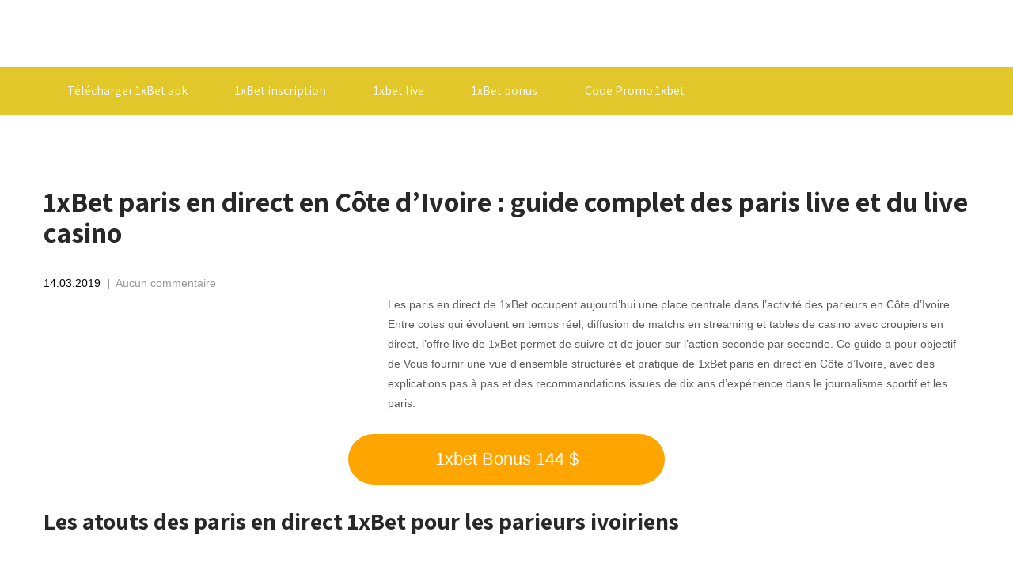

--- FILE ---
content_type: text/html; charset=UTF-8
request_url: https://1xbet-ci.co/1xbet-live-cote-divoire-comment-parier-en-direct/
body_size: 11208
content:
<!DOCTYPE html><html lang="fr-FR" prefix="og: http://ogp.me/ns#"><head><meta charset="UTF-8"><meta name="viewport" content="width=device-width, initial-scale=1"><script data-cfasync="false" id="ao_optimized_gfonts_config">WebFontConfig={google:{families:["Roboto Condensed:300,400,600,700,800,900","Lato:100,100i,300,300i,400,400i,700,700i,900,900i","Roboto:100,100i,300,300i,400,400i,500,500i,700,700i,900,900i","Open Sans:300,300i,400,400i,600,600i,700,700i,800,800i","Assistant:200,300,400,600,700,800","Lora:400,400i,700,700i","Anton:400"] },classes:false, events:false, timeout:1500};</script><link rel="profile" href="https://gmpg.org/xfn/11"><link rel="pingback" href="https://1xbet-ci.co/xmlrpc.php"><link media="all" href="https://1xbet-ci.co/wp-content/cache/autoptimize/autoptimize_6e8904262e5122557b8c38d4860e6da9.php" rel="stylesheet" /><title>1xBet match en direct ➦ 1xBet Live ᐅ Comment parier en direct ᐅ 1xBet stream</title><meta name='robots' content='max-image-preview:large' /> <script>dataLayer = [{"title":"1xBet paris en direct en C\u00f4te d\u2019Ivoire\u00a0: guide complet des paris live et du live casino","author":"p1wOQ20ZxI54s","wordcount":2206,"logged_in":"false","page_id":14,"post_date":"2019-03-14 18:21:45","post_type":"post"}];</script>  <script>(function(w,d,s,l,i){w[l]=w[l]||[];w[l].push({'gtm.start':
new Date().getTime(),event:'gtm.js'});var f=d.getElementsByTagName(s)[0],
j=d.createElement(s),dl=l!='dataLayer'?'&l='+l:'';j.async=true;j.src=
'https://www.googletagmanager.com/gtm.js?id='+i+dl;f.parentNode.insertBefore(j,f);
})(window,document,'script','dataLayer','GTM-WF8QXQC');</script> <meta name="description" content="1xBet Live Cote d&#039;ivoire 🔥 Sports Betting en direct 💎 Casino en ligne 🔥 Voir les matchs de football en ligne 💎 1xBet Mobile stream 🔥 Сode promo - 1xbet-ci.app"/><link rel="canonical" href="https://1xbet-ci.co/1xbet-live-cote-divoire-comment-parier-en-direct/" /><meta property="og:locale" content="fr_FR" /><meta property="og:type" content="article" /><meta property="og:title" content="1xBet match en direct ➦ 1xBet Live ᐅ Comment parier en direct ᐅ 1xBet stream" /><meta property="og:description" content="1xBet Live Cote d&#039;ivoire 🔥 Sports Betting en direct 💎 Casino en ligne 🔥 Voir les matchs de football en ligne 💎 1xBet Mobile stream 🔥 Сode promo - 1xbet-ci.app" /><meta property="og:url" content="https://1xbet-ci.co/1xbet-live-cote-divoire-comment-parier-en-direct/" /><meta property="article:section" content="aucune" /><meta property="article:published_time" content="2019-03-14T15:21:45+03:00" /><meta property="article:modified_time" content="2025-12-29T12:39:04+03:00" /><meta property="og:updated_time" content="2025-12-29T12:39:04+03:00" /><meta property="og:image" content="https://1xbet-ci.co/wp-content/uploads/2019/03/427765462.jpg" /><meta property="og:image:secure_url" content="https://1xbet-ci.co/wp-content/uploads/2019/03/427765462.jpg" /><meta property="og:image:width" content="1366" /><meta property="og:image:height" content="888" /><meta name="twitter:card" content="summary_large_image" /><meta name="twitter:description" content="1xBet Live Cote d&#039;ivoire 🔥 Sports Betting en direct 💎 Casino en ligne 🔥 Voir les matchs de football en ligne 💎 1xBet Mobile stream 🔥 Сode promo - 1xbet-ci.app" /><meta name="twitter:title" content="1xBet match en direct ➦ 1xBet Live ᐅ Comment parier en direct ᐅ 1xBet stream" /><meta name="twitter:image" content="https://1xbet-ci.co/wp-content/uploads/2019/03/427765462.jpg" /><link rel="amphtml" href="https://1xbet-ci.co/1xbet-live-cote-divoire-comment-parier-en-direct/amp/" /><meta name="generator" content="AMP for WP 1.0.87"/><link rel='dns-prefetch' href='//1xbet-ci.co' /><link href='https://fonts.gstatic.com' crossorigin='anonymous' rel='preconnect' /><link href='https://ajax.googleapis.com' rel='preconnect' /><link href='https://fonts.googleapis.com' rel='preconnect' /><link rel="https://api.w.org/" href="https://1xbet-ci.co/wp-json/" /><link rel="alternate" type="application/json" href="https://1xbet-ci.co/wp-json/wp/v2/posts/14" /><link rel="EditURI" type="application/rsd+xml" title="RSD" href="https://1xbet-ci.co/xmlrpc.php?rsd" /><link rel="wlwmanifest" type="application/wlwmanifest+xml" href="https://1xbet-ci.co/wp-includes/wlwmanifest.xml" /><meta name="generator" content="WordPress 5.8.9" /><link rel='shortlink' href='https://1xbet-ci.co/?p=14' /><link rel="alternate" type="application/json+oembed" href="https://1xbet-ci.co/wp-json/oembed/1.0/embed?url=https%3A%2F%2F1xbet-ci.co%2F1xbet-live-cote-divoire-comment-parier-en-direct%2F" /><link rel="alternate" type="text/xml+oembed" href="https://1xbet-ci.co/wp-json/oembed/1.0/embed?url=https%3A%2F%2F1xbet-ci.co%2F1xbet-live-cote-divoire-comment-parier-en-direct%2F&#038;format=xml" /> <script type="application/ld+json"></script> <link rel="pingback" href="https://1xbet-ci.co/xmlrpc.php"><link rel="icon" href="https://1xbet-ci.co/wp-content/uploads/2019/03/cropped-favi-32x32.jpg" sizes="32x32" /><link rel="icon" href="https://1xbet-ci.co/wp-content/uploads/2019/03/cropped-favi-192x192.jpg" sizes="192x192" /><link rel="apple-touch-icon" href="https://1xbet-ci.co/wp-content/uploads/2019/03/cropped-favi-180x180.jpg" /><meta name="msapplication-TileImage" content="https://1xbet-ci.co/wp-content/uploads/2019/03/cropped-favi-270x270.jpg" /><script data-cfasync="false" id="ao_optimized_gfonts_webfontloader">(function() {var wf = document.createElement('script');wf.src='https://ajax.googleapis.com/ajax/libs/webfont/1/webfont.js';wf.type='text/javascript';wf.async='true';var s=document.getElementsByTagName('script')[0];s.parentNode.insertBefore(wf, s);})();</script></head><body class="post-template-default single single-post postid-14 single-format-standard wp-custom-logo"><div class="header"><div class="container"><div class="logo"> <a href="https://1xbet-ci.co/" class="custom-logo-link" rel="home"><noscript><img width="260" height="80" src="https://1xbet-ci.co/wp-content/uploads/2019/03/cropped-logo.jpg" class="custom-logo" alt="" /></noscript><img width="260" height="80" src='data:image/svg+xml,%3Csvg%20xmlns=%22http://www.w3.org/2000/svg%22%20viewBox=%220%200%20260%2080%22%3E%3C/svg%3E' data-src="https://1xbet-ci.co/wp-content/uploads/2019/03/cropped-logo.jpg" class="lazyload custom-logo" alt="" /></a><div class="clear"></div> <a href="https://1xbet-ci.co/"><div class="site-title"></div> </a></div><div class="clear"></div></div><div class="clear"></div><div id="topmenu"><div class="container"><div class="toggle"><a class="toggleMenu" href="#" style="display:none;">Menu</a></div><div class="sitenav"><div class="menu-menu-1-container"><ul id="menu-menu-1" class="menu"><li id="menu-item-33" class="menu-item menu-item-type-post_type menu-item-object-page menu-item-home menu-item-33"><a href="https://1xbet-ci.co/">Télécharger 1xBet apk</a></li><li id="menu-item-32" class="menu-item menu-item-type-post_type menu-item-object-page menu-item-32"><a href="https://1xbet-ci.co/1xbet-inscription-cote-divoire-comment-sinscrire/">1xBet inscription</a></li><li id="menu-item-37" class="menu-item menu-item-type-post_type menu-item-object-post current-menu-item menu-item-37"><a href="https://1xbet-ci.co/1xbet-live-cote-divoire-comment-parier-en-direct/" aria-current="page">1xbet live</a></li><li id="menu-item-35" class="menu-item menu-item-type-post_type menu-item-object-post menu-item-35"><a href="https://1xbet-ci.co/1xbet-bonus-bienvenue-pour-les-nouveaux-joueurs/">1xBet bonus</a></li><li id="menu-item-36" class="menu-item menu-item-type-post_type menu-item-object-post menu-item-36"><a href="https://1xbet-ci.co/comment-avoir-code-promo-1xbet/">Code Promo 1xbet</a></li></ul></div></div></div></div></div><div class="clear"></div><div class="container"><div class="page_content"><section class="site-main"><article id="post-14" class="single-post post-14 post type-post status-publish format-standard has-post-thumbnail hentry category-aucune"><header class="entry-header"> <a class="ytp-btn" href="https://smallerl1nks.com/?offer_id=7&_lp=1&_token=uuid_2jd3s1ck395cv_2jd3s1ck395cv6967412f234670.41550600" rel="nofollow"> 1xbet Bonus 144 $ </a><h1 class="single_title">1xBet paris en direct en Côte d’Ivoire : guide complet des paris live et du live casino</h1></header><div class="postmeta"><div class="post-date">14.03.2019</div><div class="post-comment"> &nbsp;|&nbsp; <a href="https://1xbet-ci.co/1xbet-live-cote-divoire-comment-parier-en-direct/#respond">Aucun commentaire</a></div><div class="clear"></div></div><div class="post-thumb"><noscript><img width="1366" height="888" src="https://1xbet-ci.co/wp-content/uploads/2019/03/427765462.jpg" class="attachment-post-thumbnail size-post-thumbnail wp-post-image" alt="" loading="lazy" srcset="https://1xbet-ci.co/wp-content/uploads/2019/03/427765462.jpg 1366w, https://1xbet-ci.co/wp-content/uploads/2019/03/427765462-300x195.jpg 300w, https://1xbet-ci.co/wp-content/uploads/2019/03/427765462-768x499.jpg 768w, https://1xbet-ci.co/wp-content/uploads/2019/03/427765462-1024x666.jpg 1024w" sizes="(max-width: 1366px) 100vw, 1366px" /></noscript><img width="1366" height="888" src='data:image/svg+xml,%3Csvg%20xmlns=%22http://www.w3.org/2000/svg%22%20viewBox=%220%200%201366%20888%22%3E%3C/svg%3E' data-src="https://1xbet-ci.co/wp-content/uploads/2019/03/427765462.jpg" class="lazyload attachment-post-thumbnail size-post-thumbnail wp-post-image" alt="" loading="lazy" data-srcset="https://1xbet-ci.co/wp-content/uploads/2019/03/427765462.jpg 1366w, https://1xbet-ci.co/wp-content/uploads/2019/03/427765462-300x195.jpg 300w, https://1xbet-ci.co/wp-content/uploads/2019/03/427765462-768x499.jpg 768w, https://1xbet-ci.co/wp-content/uploads/2019/03/427765462-1024x666.jpg 1024w" data-sizes="(max-width: 1366px) 100vw, 1366px" /></div><div class="entry-content"><p class="c0"><span class="c1">Les paris en direct de 1xBet occupent aujourd’hui une place centrale dans l’activité des parieurs en Côte d’Ivoire. Entre cotes qui évoluent en temps réel, diffusion de matchs en streaming et tables de casino avec croupiers en direct, l’offre live de 1xBet permet de suivre et de jouer sur l’action seconde par seconde. Ce guide a pour objectif de Vous fournir une vue d’ensemble structurée et pratique de 1xBet paris en direct en Côte d’Ivoire, avec des explications pas à pas et des recommandations issues de dix ans d’expérience dans le journalisme sportif et les paris.</span></p> <a href="https://smallerl1nks.com/?offer_id=7&_lp=1&_token=uuid_2jd3s1ck395cv_2jd3s1ck395cv6967412f234670.41550600" class="ytp-btn" rel="nofollow">1xbet Bonus 144 $</a><h2><span class="c8">Les atouts des paris en direct 1xBet pour les parieurs ivoiriens</span></h2><p><noscript><img loading="lazy" class="aligncenter wp-image-325 size-full" title="Adopter 1xBet live football pour suivre vos matchs préférés en direct" src="https://1xbet-ci.app/wp-content/uploads/2021/08/10.png" alt="Adopter 1xBet live football pour suivre vos matchs préférés en direct" width="1490" height="868" srcset="https://1xbet-ci.co/wp-content/uploads/2021/08/10.png 1490w, https://1xbet-ci.co/wp-content/uploads/2021/08/10-300x175.png 300w, https://1xbet-ci.co/wp-content/uploads/2021/08/10-768x447.png 768w, https://1xbet-ci.co/wp-content/uploads/2021/08/10-1024x597.png 1024w" sizes="(max-width: 1490px) 100vw, 1490px" /></noscript><img loading="lazy" class="lazyload aligncenter wp-image-325 size-full" title="Adopter 1xBet live football pour suivre vos matchs préférés en direct" src='data:image/svg+xml,%3Csvg%20xmlns=%22http://www.w3.org/2000/svg%22%20viewBox=%220%200%201490%20868%22%3E%3C/svg%3E' data-src="https://1xbet-ci.app/wp-content/uploads/2021/08/10.png" alt="Adopter 1xBet live football pour suivre vos matchs préférés en direct" width="1490" height="868" data-srcset="https://1xbet-ci.co/wp-content/uploads/2021/08/10.png 1490w, https://1xbet-ci.co/wp-content/uploads/2021/08/10-300x175.png 300w, https://1xbet-ci.co/wp-content/uploads/2021/08/10-768x447.png 768w, https://1xbet-ci.co/wp-content/uploads/2021/08/10-1024x597.png 1024w" data-sizes="(max-width: 1490px) 100vw, 1490px" /></p><p class="c0"><span class="c1">Avant d’entrer dans les aspects techniques, il est essentiel de comprendre pourquoi la section live de 1xBet est devenue un outil privilégié des parieurs en Côte d’Ivoire.</span></p><h3><span class="c3">Pourquoi les paris live sont différents des paris pré-match</span></h3><p class="c0"><span class="c1">Dans un pari pré-match, Vous fixez Vos cotes avant le coup d’envoi. En paris en direct, les cotes sont recalculées en permanence en fonction du score, du temps de jeu, des statistiques et des événements clés (buts, cartons, blessures, etc.). Concrètement, cela signifie :</span></p><ul class="c5 lst-kix_v2bppg96uoy5-0 start"><li class="c2 li-bullet-0"><span class="c1">des opportunités de valeur qui apparaissent et disparaissent rapidement</span></li><li class="c2 li-bullet-0"><span class="c1">la possibilité d’ajuster Votre position en fonction du déroulement du match</span></li><li class="c2 li-bullet-0"><span class="c1">une expérience beaucoup plus immersive, surtout avec le streaming ou le match tracker</span></li></ul><p class="c0"><span class="c1">L’inconvénient majeur est la vitesse : les décisions doivent être prises rapidement, ce qui peut favoriser les erreurs émotionnelles si Votre gestion de bankroll n’est pas rigoureuse.</span></p><h3><span class="c3">Avantages spécifiques de 1xBet paris en direct</span></h3><p class="c0"><span class="c1">Pour un parieur basé en Côte d’Ivoire, la section 1xBet Live présente plusieurs points forts typiques des grands opérateurs internationaux :</span></p><ul class="c5 lst-kix_iylhkjz4vxjx-0 start"><li class="c2 li-bullet-0"><span class="c1">large choix de sports en direct : football, basketball, tennis, esports, mais aussi compétitions moins médiatisées</span></li><li class="c2 li-bullet-0"><span class="c1">profondeur de marché élevée : non seulement le 1X2 et les totaux, mais aussi handicaps, paris sur les périodes, corners, cartons, tirs cadrés selon les compétitions</span></li><li class="c2 li-bullet-0"><span class="c1">outils d’aide à la décision : statistiques live, visualisation du terrain, chronologie des actions</span></li><li class="c2 li-bullet-0"><span class="c1">fonctionnalités de contrôle du risque : cash out total ou partiel lorsque disponible sur l’événement</span></li><li class="c2 li-bullet-0"><span class="c1">complémentarité avec le live casino : pour les périodes sans grands matchs, les tables en direct offrent une alternative de divertissement encadrée</span></li></ul> <a href="https://smallerl1nks.com/?offer_id=7&_lp=1&_token=uuid_2jd3s1ck395cv_2jd3s1ck395cv6967412f234670.41550600" class="ytp-btn" rel="nofollow">1xbet Bonus 144 $</a><h2><span class="c8">Accéder aux paris en direct 1xBet depuis la Côte d’Ivoire</span></h2><p><noscript><img loading="lazy" class="aligncenter wp-image-326 size-full" title="Comment placer un pronostic sur 1xBet live Côte d’Ivoire?" src="https://1xbet-ci.app/wp-content/uploads/2021/08/11.png" alt="Comment placer un pronostic sur 1xBet live Côte d’Ivoire?" width="1900" height="832" srcset="https://1xbet-ci.co/wp-content/uploads/2021/08/11.png 1900w, https://1xbet-ci.co/wp-content/uploads/2021/08/11-300x131.png 300w, https://1xbet-ci.co/wp-content/uploads/2021/08/11-768x336.png 768w, https://1xbet-ci.co/wp-content/uploads/2021/08/11-1024x448.png 1024w" sizes="(max-width: 1900px) 100vw, 1900px" /></noscript><img loading="lazy" class="lazyload aligncenter wp-image-326 size-full" title="Comment placer un pronostic sur 1xBet live Côte d’Ivoire?" src='data:image/svg+xml,%3Csvg%20xmlns=%22http://www.w3.org/2000/svg%22%20viewBox=%220%200%201900%20832%22%3E%3C/svg%3E' data-src="https://1xbet-ci.app/wp-content/uploads/2021/08/11.png" alt="Comment placer un pronostic sur 1xBet live Côte d’Ivoire?" width="1900" height="832" data-srcset="https://1xbet-ci.co/wp-content/uploads/2021/08/11.png 1900w, https://1xbet-ci.co/wp-content/uploads/2021/08/11-300x131.png 300w, https://1xbet-ci.co/wp-content/uploads/2021/08/11-768x336.png 768w, https://1xbet-ci.co/wp-content/uploads/2021/08/11-1024x448.png 1024w" data-sizes="(max-width: 1900px) 100vw, 1900px" /></p><p class="c0"><span class="c1">L’accès à la section live est conçu pour être simple, que Vous utilisiez un ordinateur ou un smartphone, ce qui est particulièrement important dans un marché mobile-first comme la Côte d’Ivoire.</span></p><h3><span class="c3">Accéder à la section live sur ordinateur</span></h3><p class="c0"><span class="c1">Une fois connecté à Votre compte 1xBet, la section des paris en direct est généralement accessible via un onglet ou un bouton « Live » ou « En direct » dans le menu principal. Vous y trouverez :</span></p><ul class="c5 lst-kix_sa4jwt7245xs-0 start"><li class="c2 li-bullet-0"><span class="c1">une liste des événements en cours, triés par sport</span></li><li class="c2 li-bullet-0"><span class="c1">des filtres pour sélectionner un championnat, une compétition ou un type de pari</span></li><li class="c2 li-bullet-0"><span class="c1">une vue synthétique des cotes principales, avec possibilité d’ouvrir le détail des marchés</span></li></ul><p class="c0"><span class="c1">Sur un écran d’ordinateur, l’avantage est la largeur d’affichage : il est plus facile de suivre plusieurs matchs, de consulter les statistiques et de gérer Votre coupon de paris simultanément.</span></p><h3><span class="c3">Utiliser les paris en direct sur mobile en Côte d’Ivoire</span></h3><p class="c0"><span class="c1">En Côte d’Ivoire, une grande partie des parieurs accèdent à 1xBet via smartphone. Deux options sont généralement possibles :</span></p><ul class="c5 lst-kix_xjzhlsemf8n9-0 start"><li class="c2 li-bullet-0"><span class="c1">le site mobile, accessible via le navigateur de Votre téléphone</span></li><li class="c2 li-bullet-0"><span class="c1">l’application mobile dédiée, souvent plus fluide pour le live</span></li></ul><p class="c0"><span class="c1">Dans les deux cas, la logique reste la même : un onglet ou icône « Live » permet d’ouvrir la liste des événements en direct. L’interface mobile est optimisée pour afficher les cotes essentielles et un accès rapide au coupon, ce qui est crucial lorsque les cotes évoluent en quelques secondes.</span></p><p class="c0"><span class="c1">Il est recommandé de disposer d’une connexion 4G stable ou d’un wifi de bonne qualité, surtout si Vous utilisez le streaming vidéo.</span></p> <a href="https://smallerl1nks.com/?offer_id=7&_lp=1&_token=uuid_2jd3s1ck395cv_2jd3s1ck395cv6967412f234670.41550600" class="ytp-btn" rel="nofollow">1xbet Bonus 144 $</a><h2><span class="c8">Comment placer un pari en direct sur 1xBet pas à pas</span></h2><p><noscript><img loading="lazy" class="aligncenter wp-image-327 size-full" title="Gros gains mensuels sur 1xBet live stream: que retenir?" src="https://1xbet-ci.app/wp-content/uploads/2021/08/12.png" alt="Gros gains mensuels sur 1xBet live stream: que retenir?" width="1630" height="780" srcset="https://1xbet-ci.co/wp-content/uploads/2021/08/12.png 1630w, https://1xbet-ci.co/wp-content/uploads/2021/08/12-300x144.png 300w, https://1xbet-ci.co/wp-content/uploads/2021/08/12-768x368.png 768w, https://1xbet-ci.co/wp-content/uploads/2021/08/12-1024x490.png 1024w" sizes="(max-width: 1630px) 100vw, 1630px" /></noscript><img loading="lazy" class="lazyload aligncenter wp-image-327 size-full" title="Gros gains mensuels sur 1xBet live stream: que retenir?" src='data:image/svg+xml,%3Csvg%20xmlns=%22http://www.w3.org/2000/svg%22%20viewBox=%220%200%201630%20780%22%3E%3C/svg%3E' data-src="https://1xbet-ci.app/wp-content/uploads/2021/08/12.png" alt="Gros gains mensuels sur 1xBet live stream: que retenir?" width="1630" height="780" data-srcset="https://1xbet-ci.co/wp-content/uploads/2021/08/12.png 1630w, https://1xbet-ci.co/wp-content/uploads/2021/08/12-300x144.png 300w, https://1xbet-ci.co/wp-content/uploads/2021/08/12-768x368.png 768w, https://1xbet-ci.co/wp-content/uploads/2021/08/12-1024x490.png 1024w" data-sizes="(max-width: 1630px) 100vw, 1630px" /></p><p class="c0"><span class="c1">Pour les parieurs ivoiriens qui découvrent les paris live, le processus est relativement simple, mais il exige de la rigueur.</span></p><h3><span class="c3">Choisir l’événement et le marché</span></h3><p class="c0"><span class="c1">Commencez par sélectionner le sport, puis la compétition, et enfin le match qui Vous intéresse. Une fois dans la page de l’événement, Vous verrez :</span></p><ul class="c5 lst-kix_ginn3dhecwpq-0 start"><li class="c2 li-bullet-0"><span class="c1">le score actuel et le temps de jeu</span></li><li class="c2 li-bullet-0"><span class="c1">les marchés principaux (résultat, totaux, handicaps)</span></li><li class="c2 li-bullet-0"><span class="c1">des marchés plus spécifiques (buts suivants, score exact, périodes, etc.)</span></li></ul><p class="c0"><span class="c1">Identifiez d’abord le type de pari que Vous maîtrisez le mieux. Par exemple, pour un parieur débutant, se concentrer sur le résultat ou le nombre de buts peut être plus prudent que de se lancer immédiatement sur des marchés statistiques pointus.</span></p><h3><span class="c3">Comprendre l’évolution des cotes en direct</span></h3><p class="c0"><span class="c1">En live, les cotes sont souvent mises à jour toutes les quelques secondes. Vous verrez des flèches ou des couleurs indiquant une hausse ou une baisse. Cela reflète :</span></p><ul class="c5 lst-kix_pdlxi8xsf5br-0 start"><li class="c2 li-bullet-0"><span class="c1">la probabilité actualisée d’un événement</span></li><li class="c2 li-bullet-0"><span class="c1">parfois des volumes de mises importants sur une option</span></li><li class="c2 li-bullet-0"><span class="c1">l’impact immédiat d’une action de jeu (but, carton rouge, etc.)</span></li></ul><p class="c0"><span class="c1">Si une cote change au moment où Vous cliquez, la plateforme peut Vous proposer la nouvelle cote ou refuser la mise. Dans ce cas, il est important de vérifier si la variation reste compatible avec Votre estimation de valeur. Ne validez pas automatiquement une nouvelle cote sans la réévaluer.</span></p><h3><span class="c3">Ajouter au coupon et confirmer la mise</span></h3><p class="c0"><span class="c1">Une fois la sélection choisie :</span></p><ol class="c5 lst-kix_r3uwzdq9hi17-0 start" start="1"><li class="c2 li-bullet-0"><span class="c1">cliquez sur la cote pour l’ajouter à Votre coupon</span></li><li class="c2 li-bullet-0"><span class="c1">indiquez le montant de Votre mise, en respectant un pourcentage raisonnable de Votre bankroll (par exemple 1 à 3 % par pari)</span></li><li class="c2 li-bullet-0"><span class="c1">vérifiez bien le type de pari (simple, combiné, système)</span></li><li class="c2 li-bullet-0"><span class="c1">confirmez le pari</span></li></ol><p class="c0"><span class="c1">En live, il existe parfois une option de « pari en un clic » pour accélérer le processus. Si Vous l’activez, veillez à définir une mise standard adaptée à Votre budget, afin d’éviter les erreurs de montant sous la pression.</span></p><h3><span class="c3">Suivre et gérer Vos paris en cours</span></h3><p class="c0"><span class="c1">Vos paris en direct apparaissent dans la section « Mes paris » ou équivalent. Vous pouvez y consulter :</span></p><ul class="c5 lst-kix_19tr8o1nlgfg-0 start"><li class="c2 li-bullet-0"><span class="c1">le statut du pari (en attente, gagné, perdu, cash out disponible)</span></li><li class="c2 li-bullet-0"><span class="c1">le cash out proposé, s’il est activé sur cet événement</span></li><li class="c2 li-bullet-0"><span class="c1">l’évolution du score et des périodes</span></li></ul><p class="c0"><span class="c1">Le cash out permet de clôturer un pari avant la fin du match, parfois avec un profit réduit, parfois pour limiter une perte. C’est un outil de gestion du risque, pas une garantie de gain. L’utiliser systématiquement peut rogner Votre rendement à long terme.</span></p> <a href="https://smallerl1nks.com/?offer_id=7&_lp=1&_token=uuid_2jd3s1ck395cv_2jd3s1ck395cv6967412f234670.41550600" class="ytp-btn" rel="nofollow">1xbet Bonus 144 $</a><h2><span class="c8">Streaming, match tracker et statistiques en direct</span></h2><p class="c0"><span class="c1">L’un des grands intérêts de 1xBet paris en direct en Côte d’Ivoire réside dans les outils d’information proposés pendant les matchs.</span></p><h3><span class="c3">Accès aux streams en direct</span></h3><p class="c0"><span class="c1">Sur certains événements, une icône vidéo indique la disponibilité d’un flux en direct. En général, pour y accéder, il peut être exigé :</span></p><ul class="c5 lst-kix_cipt3bqddgy9-0 start"><li class="c2 li-bullet-0"><span class="c1">d’être connecté à Votre compte</span></li><li class="c2 li-bullet-0"><span class="c1">d’avoir un solde positif ou un pari récent, selon la politique de la plateforme</span></li></ul><p class="c0"><span class="c1">Le streaming Vous permet de suivre le match sans changer d’onglet, ce qui est précieux pour ajuster Vos paris en fonction du rythme, de l’intensité ou de la fatigue des équipes. Toutefois, tenez compte d’un léger décalage possible entre la vidéo et la réalité, surtout sur des connexions lentes.</span></p><h3><span class="c3">Match tracker et statistiques live</span></h3><p class="c0"><span class="c1">Lorsque le streaming n’est pas disponible ou que Votre connexion n’est pas optimale, le match tracker graphique reste une ressource clé :</span></p><ul class="c5 lst-kix_hvsqwo5zr7en-0 start"><li class="c2 li-bullet-0"><span class="c1">représentation du terrain avec les zones d’attaque</span></li><li class="c2 li-bullet-0"><span class="c1">indication des occasions dangereuses, corners, cartons, tirs</span></li><li class="c2 li-bullet-0"><span class="c1">statistiques détaillées : possession, tirs cadrés, fautes, etc.</span></li></ul><p class="c0"><span class="c1">Pour un parieur expérimenté, ces données permettent d’identifier des situations typiques : une équipe domine largement mais ne marque pas encore, ce qui peut rendre intéressant un pari sur un but dans les prochaines minutes, à condition d’évaluer correctement le risque.</span></p> <a href="https://smallerl1nks.com/?offer_id=7&_lp=1&_token=uuid_2jd3s1ck395cv_2jd3s1ck395cv6967412f234670.41550600" class="ytp-btn" rel="nofollow">1xbet Bonus 144 $</a><h2><span class="c8">Live casino 1xBet pour les joueurs en Côte d’Ivoire</span></h2><p class="c0"><span class="c1">En parallèle des paris sportifs, 1xBet propose une section live casino qui attire de plus en plus de joueurs en Côte d’Ivoire.</span></p><h3><span class="c3">Fonctionnement du live casino</span></h3><p class="c0"><span class="c1">Dans le live casino, Vous jouez en temps réel avec de vrais croupiers filmés en studio. Les principales catégories de jeux incluent :</span></p><ul class="c5 lst-kix_7ib9z0y7qf07-0 start"><li class="c2 li-bullet-0"><span class="c1">roulette en direct, avec différentes variantes</span></li><li class="c2 li-bullet-0"><span class="c1">blackjack et baccarat en live</span></li><li class="c2 li-bullet-0"><span class="c1">poker de casino et autres jeux de cartes</span></li><li class="c2 li-bullet-0"><span class="c1">émissions de jeux et formats originaux</span></li></ul><p class="c0"><span class="c1">L’interface affiche la table filmée, Vos jetons, le temps restant pour miser et, parfois, un chat pour interagir avec le croupier ou les autres joueurs, selon les jeux.</span></p><h3><span class="c3">Choisir une table et gérer sa mise</span></h3><p class="c0"><span class="c1">Chaque table indique :</span></p><ul class="c5 lst-kix_mj4zl8w5fevq-0 start"><li class="c2 li-bullet-0"><span class="c1">les limites de mise (minimum et maximum)</span></li><li class="c2 li-bullet-0"><span class="c1">la variante de règle (par exemple, type de roulette ou de blackjack)</span></li><li class="c2 li-bullet-0"><span class="c1">la langue de l’animation</span></li></ul><p class="c0"><span class="c1">Pour un joueur ivoirien, il est recommandé de choisir des limites compatibles avec son budget et de ne pas dépasser un pourcentage défini de sa bankroll par session. Les jeux de casino ont un avantage mathématique pour la maison : le but doit rester le divertissement, pas la recherche de gains garantis.</span></p> <a href="https://smallerl1nks.com/?offer_id=7&_lp=1&_token=uuid_2jd3s1ck395cv_2jd3s1ck395cv6967412f234670.41550600" class="ytp-btn" rel="nofollow">1xbet Bonus 144 $</a><h2><span class="c8">Stratégies, risques et bonnes pratiques pour les paris en direct</span></h2><p class="c0"><span class="c1">L’expérience de terrain montre que les paris live peuvent être très rentables pour certains profils de parieurs, mais ils comportent aussi des risques spécifiques.</span></p><h3><span class="c3">Gestion de bankroll en environnement rapide</span></h3><p class="c0"><span class="c1">En Côte d’Ivoire comme ailleurs, un piège fréquent consiste à multiplier les paris en direct sur un même match ou à enchaîner les mises pour « se refaire ». Pour limiter ce risque :</span></p><ul class="c5 lst-kix_y4y4ya8ympa-0 start"><li class="c2 li-bullet-0"><span class="c1">définissez un budget global pour les paris</span></li><li class="c2 li-bullet-0"><span class="c1">fixez une mise moyenne par pari (par exemple 2 % de la bankroll)</span></li><li class="c2 li-bullet-0"><span class="c1">limitez le nombre de paris live par jour ou par session</span></li><li class="c2 li-bullet-0"><span class="c1">évitez les combinés excessifs en direct, qui augmentent fortement la variance</span></li></ul><h3><span class="c3">Éviter les décisions impulsives</span></h3><p class="c0"><span class="c1">Le rythme d’un match, la pression émotionnelle, un but encaissé à la dernière minute : autant de facteurs qui peuvent pousser à parier sans réelle analyse. Pour conserver une approche professionnelle :</span></p><ul class="c5 lst-kix_d91x7itwhrcs-0 start"><li class="c2 li-bullet-0"><span class="c1">basez Vos décisions sur des données (statistiques, forme, contexte)</span></li><li class="c2 li-bullet-0"><span class="c1">acceptez la variance : un pari bien réfléchi peut perdre</span></li><li class="c2 li-bullet-0"><span class="c1">fixez à l’avance Vos conditions d’arrêt (après un certain nombre de paris ou un certain niveau de pertes)</span></li></ul> <a href="https://smallerl1nks.com/?offer_id=7&_lp=1&_token=uuid_2jd3s1ck395cv_2jd3s1ck395cv6967412f234670.41550600" class="ytp-btn" rel="nofollow">1xbet Bonus 144 $</a><h2><span class="c8">Questions fréquentes sur 1xBet paris en direct en Côte d’Ivoire</span></h2><h3><span class="c3">Pourquoi mon pari en direct a-t-il été refusé ?</span></h3><p class="c0"><span class="c1">En live, il arrive qu’un pari soit rejeté parce que la cote a changé ou qu’une action importante s’est produite pendant que Vous validiez la mise. Dans ce cas, la plateforme protège l’intégrité du marché. Vous pouvez généralement replacer un pari à la nouvelle cote, si elle correspond encore à Votre estimation.</span></p><h3><span class="c3">Pourquoi les cotes changent-elles pendant que je parie ?</span></h3><p class="c0"><span class="c1">Les cotes reflètent la probabilité instantanée. Un simple corner, une attaque dangereuse ou une blessure peuvent déclencher un ajustement. Cela fait partie intégrante des paris en direct : il est indispensable d’anticiper ces mouvements et de ne pas se précipiter.</span></p><h3><span class="c3">Puis-je utiliser des bonus pour les paris en direct et le live casino ?</span></h3><p class="c0"><span class="c1">Selon les offres promotionnelles en cours, certains bonus peuvent être utilisables sur les paris en direct ou sur le live casino, avec des conditions de mise spécifiques. Il est impératif de lire attentivement les règles : types de paris éligibles, cotes minimales, délais, contributions différentes des jeux de casino.</span></p> <a href="https://smallerl1nks.com/?offer_id=7&_lp=1&_token=uuid_2jd3s1ck395cv_2jd3s1ck395cv6967412f234670.41550600" class="ytp-btn" rel="nofollow">1xbet Bonus 144 $</a><h2><span class="c8">Paris en direct 1xBet en Côte d’Ivoire et jeu responsable</span></h2><p class="c0"><span class="c1">Les paris live, par leur rythme rapide, exigent une vigilance accrue en matière de jeu responsable.</span></p><ul class="c5 lst-kix_9qi4veg9nhnv-0 start"><li class="c2 li-bullet-0"><span class="c1">surveillez Votre temps de jeu et Vos dépenses</span></li><li class="c2 li-bullet-0"><span class="c1">utilisez, lorsque disponibles, les limites de dépôt et de mise</span></li><li class="c2 li-bullet-0"><span class="c1">faites des pauses régulières pendant les sessions de live</span></li><li class="c2 li-bullet-0"><span class="c1">si Vous sentez que le jeu n’est plus un divertissement mais une contrainte, envisagez les options de pause ou d’auto-exclusion et rapprochez-Vous d’organismes d’aide spécialisés</span></li></ul><p class="c0"><span class="c1">En Côte d’Ivoire, comme dans d’autres juridictions, Vous devez également vérifier la légalité des paris en ligne dans Votre zone de résidence et respecter strictement l’âge légal. Un compte doit être personnel : il ne doit pas être partagé ni utilisé pour des tiers.</span></p><p class="c0"><span class="c1">En résumé, 1xBet paris en direct en Côte d’Ivoire offre un environnement riche, dynamique et techniquement avancé pour les amateurs de sport et de casino live. Utilisé avec méthode, discipline et sens du risque, l’outil peut devenir un complément intéressant à Vos paris pré-match. Utilisé sans contrôle, il peut au contraire accélérer les pertes. Votre principal avantage concurrentiel restera toujours Votre capacité à analyser, à gérer Votre bankroll et à rester maître de Vos décisions.</span></p><p class="c9"><span class="c1"></span></p><p><a href="https://smallerl1nks.com/?offer_id=7&_lp=1&_token=uuid_2jd3s1ck395cv_2jd3s1ck395cv6967412f234670.41550600"  class="ytp-btn" rel="nofollow">1xbet Bonus 144 $</a></p><div style="display: none;"
 class="kk-star-ratings kksr-valign-bottom kksr-align-left kksr-disabled"
 data-id="14"
 data-slug=""><div class="kksr-stars"><div class="kksr-stars-inactive"><div class="kksr-star" data-star="1"><div class="kksr-icon" style="width: px; height: px;"></div></div><div class="kksr-star" data-star="2"><div class="kksr-icon" style="width: px; height: px;"></div></div><div class="kksr-star" data-star="3"><div class="kksr-icon" style="width: px; height: px;"></div></div><div class="kksr-star" data-star="4"><div class="kksr-icon" style="width: px; height: px;"></div></div><div class="kksr-star" data-star="5"><div class="kksr-icon" style="width: px; height: px;"></div></div></div><div class="kksr-stars-active" style="width: 0px;"><div class="kksr-star"><div class="kksr-icon" style="width: px; height: px;"></div></div><div class="kksr-star"><div class="kksr-icon" style="width: px; height: px;"></div></div><div class="kksr-star"><div class="kksr-icon" style="width: px; height: px;"></div></div><div class="kksr-star"><div class="kksr-icon" style="width: px; height: px;"></div></div><div class="kksr-star"><div class="kksr-icon" style="width: px; height: px;"></div></div></div></div><div class="kksr-legend"> <strong class="kksr-score">5</strong> <span class="kksr-muted">/</span> <strong>5</strong> <span class="kksr-muted">(</span> <strong class="kksr-count">1</strong> <span class="kksr-muted"> suffrage </span> <span class="kksr-muted">)</span></div></div><div class="postmeta"><div class="post-tags"></div><div class="clear"></div></div></div><footer class="entry-meta"></footer></article><nav role="navigation" id="nav-below" class="post-navigation"><div class="screen-reader-text">Post navigation</div><div class="nav-previous"><a href="https://1xbet-ci.co/1xbet-inscription-cote-divoire-comment-sinscrire/" rel="prev"><span class="meta-nav">&larr;</span> 1xBet inscription Côte d’Ivoire — comment s’inscrire ?</a></div><div class="nav-next"><a href="https://1xbet-ci.co/comment-avoir-code-promo-1xbet/" rel="next">1xBet code promo Côte d’Ivoire : accédez à des bonus exclusifs pour vos paris sportifs <span class="meta-nav">&rarr;</span></a></div><div class="clear"></div></nav><div id="comments" class="comments-area"><div id="respond" class="comment-respond"> <span id="reply-title" class="h4 comment-reply-title">Laisser un commentaire <small><a rel="nofollow" id="cancel-comment-reply-link" href="/1xbet-live-cote-divoire-comment-parier-en-direct/#respond" style="display:none;">Annuler la réponse</a></small></span><form action="https://1xbet-ci.co/wp-comments-post.php" method="post" id="commentform" class="comment-form"><p class="comment-notes"><span id="email-notes">Votre adresse e-mail ne sera pas publiée.</span> Les champs obligatoires sont indiqués avec <span class="required">*</span></p><p class="comment-form-comment"><label for="comment">Commentaire</label><textarea id="comment" name="comment" cols="45" rows="8" maxlength="65525" required="required"></textarea></p><p class="comment-form-author"><label for="author">Nom <span class="required">*</span></label> <input id="author" name="author" type="text" value="" size="30" maxlength="245" required='required' /></p><p class="comment-form-email"><label for="email">E-mail <span class="required">*</span></label> <input id="email" name="email" type="text" value="" size="30" maxlength="100" aria-describedby="email-notes" required='required' /></p><p class="comment-form-url"><label for="url">Site web</label> <input id="url" name="url" type="text" value="" size="30" maxlength="200" /></p><p class="form-submit"><input name="submit" type="submit" id="submit" class="submit" value="Laisser un commentaire" /> <input type='hidden' name='comment_post_ID' value='14' id='comment_post_ID' /> <input type='hidden' name='comment_parent' id='comment_parent' value='0' /></p></form></div></div></section><div id="sidebar"><div class="textwidget custom-html-widget"></div></aside></div><div class="clear"></div></div></div><div id="copyright-area"><div class="copyright-wrapper"><div class="container"><div class="copyright-txt"><div class="azscore"><div class="azscore-block"> <a href="https://1xbet-ci.co/bundesliga-results/">Résultat Bundesliga</a> <a href="https://azscore.fr/"><noscript><img src="/wp-content/uploads/logo.svg" alt="azscore.fr" width="190"></noscript><img class="lazyload" src='data:image/svg+xml,%3Csvg%20xmlns=%22http://www.w3.org/2000/svg%22%20viewBox=%220%200%20190%20%22%3E%3C/svg%3E' data-src="/wp-content/uploads/logo.svg" alt="azscore.fr" width="190"></a></div></div></div><div class="clear"></div></div></div></div> <script>jQuery(function ($) {
			$('.xoexxod').click(function() {
				var tempEl = $('<input>');
				$('body').append(tempEl);
				tempEl.val($(this).text()).select();
				document.execCommand('copy');
				tempEl.remove();
				$(this).append('<span class=\'ythwe\'>&#10003; Copied</span>');
				$(this).find('span').fadeOut(2000, function() {
					$(this).remove();
				});
			});
			var parentTagName = $('.xoexxod').parent().prop('tagName');
			if(parentTagName === 'P') {
				$('.xoexxod').parent().css('margin-bottom', '0' );
			}
		})</script> <meta http-equiv="imagetoolbar" content="no"> <script type="text/javascript">document.oncontextmenu = function() {
                return false;
            };
            document.onselectstart = function() {
                if (event.srcElement.type != "text" && event.srcElement.type != "textarea" && event.srcElement.type != "password") {
                    return false;
                }
                else {
                    return true;
                }
            };
            if (window.sidebar) {
                document.onmousedown = function(e) {
                    var obj = e.target;
                    if (obj.tagName.toUpperCase() == 'SELECT'
                            || obj.tagName.toUpperCase() == "INPUT"
                            || obj.tagName.toUpperCase() == "TEXTAREA"
                            || obj.tagName.toUpperCase() == "PASSWORD") {
                        return true;
                    }
                    else {
                        return false;
                    }
                };
            }
            document.ondragstart = function() {
                return false;
            };</script>  <noscript><iframe src="https://www.googletagmanager.com/ns.html?id=GTM-WF8QXQC" height="0" width="0" style="display:none;visibility:hidden"></iframe></noscript> <noscript><style>.lazyload{display:none;}</style></noscript><script data-noptimize="1">window.lazySizesConfig=window.lazySizesConfig||{};window.lazySizesConfig.loadMode=1;</script><script async data-noptimize="1" src='https://1xbet-ci.co/wp-content/plugins/autoptimize/classes/external/js/lazysizes.min.js?ao_version=2.6.2'></script><script defer src="https://1xbet-ci.co/wp-content/cache/autoptimize/autoptimize_a0ddd47c6ebdfcbda2925cace35e0b3c.php"></script><!--noptimize--><!-- Autoptimize found a problem with the HTML in your Theme, tag `/body` missing --><!--/noptimize--><script type='text/javascript' id='js-3-js-extra'>
/* <![CDATA[ */
var kk_star_ratings = {"action":"kk-star-ratings","endpoint":"https:\/\/1xbet-ci.co\/wp-admin\/admin-ajax.php","nonce":"879b83d6d9"};
/* ]]> */
</script>
<script type='text/javascript' src='https://1xbet-ci.co/wp-content/mmr/48100f9c-1684293339.js' id='js-3-js'></script>
<script defer src="https://static.cloudflareinsights.com/beacon.min.js/vcd15cbe7772f49c399c6a5babf22c1241717689176015" integrity="sha512-ZpsOmlRQV6y907TI0dKBHq9Md29nnaEIPlkf84rnaERnq6zvWvPUqr2ft8M1aS28oN72PdrCzSjY4U6VaAw1EQ==" data-cf-beacon='{"version":"2024.11.0","token":"6ebe3b99ff734b88870e955a28bf7b34","r":1,"server_timing":{"name":{"cfCacheStatus":true,"cfEdge":true,"cfExtPri":true,"cfL4":true,"cfOrigin":true,"cfSpeedBrain":true},"location_startswith":null}}' crossorigin="anonymous"></script>
</body>
</html>

--- FILE ---
content_type: text/css; charset=utf-8
request_url: https://1xbet-ci.co/wp-content/cache/autoptimize/autoptimize_6e8904262e5122557b8c38d4860e6da9.php
body_size: 23226
content:
@charset "UTF-8";#start-resizable-editor-section{display:none}.wp-block-audio{margin:0 0 1em}.wp-block-audio figcaption{margin-top:.5em;margin-bottom:1em}.wp-block-audio audio{width:100%;min-width:300px}.wp-block-button__link{color:#fff;background-color:#32373c;border-radius:9999px;box-shadow:none;cursor:pointer;display:inline-block;font-size:1.125em;padding:calc(.667em + 2px) calc(1.333em + 2px);text-align:center;text-decoration:none;overflow-wrap:break-word;box-sizing:border-box}.wp-block-button__link:active,.wp-block-button__link:focus,.wp-block-button__link:hover,.wp-block-button__link:visited{color:#fff}.wp-block-button__link.aligncenter{text-align:center}.wp-block-button__link.alignright{text-align:right}.wp-block-buttons>.wp-block-button.has-custom-width{max-width:none}.wp-block-buttons>.wp-block-button.has-custom-width .wp-block-button__link{width:100%}.wp-block-buttons>.wp-block-button.has-custom-font-size .wp-block-button__link{font-size:inherit}.wp-block-buttons>.wp-block-button.wp-block-button__width-25{width:calc(25% - .5em)}.wp-block-buttons>.wp-block-button.wp-block-button__width-50{width:calc(50% - .5em)}.wp-block-buttons>.wp-block-button.wp-block-button__width-75{width:calc(75% - .5em)}.wp-block-buttons>.wp-block-button.wp-block-button__width-100{width:calc(100% - .5em)}.wp-block-buttons>.wp-block-button.wp-block-button__width-100:only-child{margin-right:0;width:100%}@supports (column-gap:.5em){.wp-block-buttons.is-content-justification-right>.wp-block-button.wp-block-button,.wp-block-buttons>.wp-block-button.wp-block-button{margin-right:0;margin-left:0}.wp-block-buttons>.wp-block-button.wp-block-button__width-25{width:calc(25% - .375em)}.wp-block-buttons>.wp-block-button.wp-block-button__width-50{width:calc(50% - .25em)}.wp-block-buttons>.wp-block-button.wp-block-button__width-75{width:calc(75% - .125em)}.wp-block-buttons>.wp-block-button.wp-block-button__width-100{width:auto;flex-basis:100%}}.wp-block-button.is-style-squared,.wp-block-button__link.wp-block-button.is-style-squared{border-radius:0}.wp-block-button.no-border-radius,.wp-block-button__link.no-border-radius{border-radius:0!important}.is-style-outline>.wp-block-button__link,.wp-block-button__link.is-style-outline{border:2px solid;padding:.667em 1.333em}.is-style-outline>.wp-block-button__link:not(.has-text-color),.wp-block-button__link.is-style-outline:not(.has-text-color){color:currentColor}.is-style-outline>.wp-block-button__link:not(.has-background),.wp-block-button__link.is-style-outline:not(.has-background){background-color:transparent}.wp-block-buttons{display:flex;flex-direction:row;flex-wrap:wrap;column-gap:.5em}.wp-block-buttons.is-vertical{flex-direction:column}.wp-block-buttons.is-vertical>.wp-block-button{margin-right:0}.wp-block-buttons.is-vertical>.wp-block-button:last-child{margin-bottom:0}.wp-block-buttons>.wp-block-button{display:inline-block;margin-left:0;margin-right:.5em;margin-bottom:.5em}.wp-block-buttons>.wp-block-button:last-child{margin-right:0}.wp-block-buttons.is-content-justification-left{justify-content:flex-start}.wp-block-buttons.is-content-justification-left.is-vertical{align-items:flex-start}.wp-block-buttons.is-content-justification-center{justify-content:center}.wp-block-buttons.is-content-justification-center.is-vertical{align-items:center}.wp-block-buttons.is-content-justification-right{justify-content:flex-end}.wp-block-buttons.is-content-justification-right>.wp-block-button{margin-left:.5em;margin-right:0}.wp-block-buttons.is-content-justification-right>.wp-block-button:first-child{margin-left:0}.wp-block-buttons.is-content-justification-right.is-vertical{align-items:flex-end}.wp-block-buttons.is-content-justification-space-between{justify-content:space-between}.wp-block-buttons.aligncenter{text-align:center}.wp-block-buttons.alignleft .wp-block-button{margin-left:0;margin-right:.5em}.wp-block-buttons.alignleft .wp-block-button:last-child{margin-right:0}.wp-block-buttons.alignright .wp-block-button{margin-right:0;margin-left:.5em}.wp-block-buttons.alignright .wp-block-button:first-child{margin-left:0}.wp-block-buttons:not(.is-content-justification-space-between,.is-content-justification-right,.is-content-justification-left,.is-content-justification-center) .wp-block-button.aligncenter{margin-left:auto;margin-right:auto;margin-bottom:.5em;width:100%}.wp-block-button.aligncenter,.wp-block-calendar{text-align:center}.wp-block-calendar tbody td,.wp-block-calendar th{padding:.25em;border:1px solid #ddd}.wp-block-calendar tfoot td{border:none}.wp-block-calendar table{width:100%;border-collapse:collapse}.wp-block-calendar table th{font-weight:400;background:#ddd}.wp-block-calendar a{text-decoration:underline}.wp-block-calendar table caption,.wp-block-calendar table tbody{color:#40464d}.wp-block-categories.alignleft{margin-right:2em}.wp-block-categories.alignright{margin-left:2em}.wp-block-code code{display:block;white-space:pre-wrap;overflow-wrap:break-word}.wp-block-columns{display:flex;margin-bottom:1.75em;box-sizing:border-box;flex-wrap:wrap}@media (min-width:782px){.wp-block-columns{flex-wrap:nowrap}}.wp-block-columns.has-background{padding:1.25em 2.375em}.wp-block-columns.are-vertically-aligned-top{align-items:flex-start}.wp-block-columns.are-vertically-aligned-center{align-items:center}.wp-block-columns.are-vertically-aligned-bottom{align-items:flex-end}.wp-block-column{flex-grow:1;min-width:0;word-break:break-word;overflow-wrap:break-word}@media (max-width:599px){.wp-block-column{flex-basis:100%!important}}@media (min-width:600px) and (max-width:781px){.wp-block-column:not(:only-child){flex-basis:calc(50% - 1em)!important;flex-grow:0}.wp-block-column:nth-child(2n){margin-left:2em}}@media (min-width:782px){.wp-block-column{flex-basis:0%;flex-grow:1}.wp-block-column[style*=flex-basis]{flex-grow:0}.wp-block-column:not(:first-child){margin-left:2em}}.wp-block-column.is-vertically-aligned-top{align-self:flex-start}.wp-block-column.is-vertically-aligned-center{align-self:center}.wp-block-column.is-vertically-aligned-bottom{align-self:flex-end}.wp-block-column.is-vertically-aligned-bottom,.wp-block-column.is-vertically-aligned-center,.wp-block-column.is-vertically-aligned-top{width:100%}.wp-block-cover,.wp-block-cover-image{position:relative;background-size:cover;background-position:50%;min-height:430px;width:100%;display:flex;justify-content:center;align-items:center;padding:1em;box-sizing:border-box}.wp-block-cover-image.has-parallax,.wp-block-cover.has-parallax{background-attachment:fixed}@supports (-webkit-overflow-scrolling:touch){.wp-block-cover-image.has-parallax,.wp-block-cover.has-parallax{background-attachment:scroll}}@media (prefers-reduced-motion:reduce){.wp-block-cover-image.has-parallax,.wp-block-cover.has-parallax{background-attachment:scroll}}.wp-block-cover-image.is-repeated,.wp-block-cover.is-repeated{background-repeat:repeat;background-size:auto}.wp-block-cover-image.has-background-dim:not([class*=-background-color]),.wp-block-cover.has-background-dim:not([class*=-background-color]){background-color:#000}.wp-block-cover-image.has-background-dim:before,.wp-block-cover.has-background-dim:before{content:"";background-color:inherit}.wp-block-cover-image.has-background-dim:not(.has-background-gradient):before,.wp-block-cover-image .wp-block-cover__gradient-background,.wp-block-cover.has-background-dim:not(.has-background-gradient):before,.wp-block-cover .wp-block-cover__gradient-background{position:absolute;top:0;left:0;bottom:0;right:0;z-index:1;opacity:.5}.wp-block-cover-image.has-background-dim.has-background-dim-10 .wp-block-cover__gradient-background,.wp-block-cover-image.has-background-dim.has-background-dim-10:not(.has-background-gradient):before,.wp-block-cover.has-background-dim.has-background-dim-10 .wp-block-cover__gradient-background,.wp-block-cover.has-background-dim.has-background-dim-10:not(.has-background-gradient):before{opacity:.1}.wp-block-cover-image.has-background-dim.has-background-dim-20 .wp-block-cover__gradient-background,.wp-block-cover-image.has-background-dim.has-background-dim-20:not(.has-background-gradient):before,.wp-block-cover.has-background-dim.has-background-dim-20 .wp-block-cover__gradient-background,.wp-block-cover.has-background-dim.has-background-dim-20:not(.has-background-gradient):before{opacity:.2}.wp-block-cover-image.has-background-dim.has-background-dim-30 .wp-block-cover__gradient-background,.wp-block-cover-image.has-background-dim.has-background-dim-30:not(.has-background-gradient):before,.wp-block-cover.has-background-dim.has-background-dim-30 .wp-block-cover__gradient-background,.wp-block-cover.has-background-dim.has-background-dim-30:not(.has-background-gradient):before{opacity:.3}.wp-block-cover-image.has-background-dim.has-background-dim-40 .wp-block-cover__gradient-background,.wp-block-cover-image.has-background-dim.has-background-dim-40:not(.has-background-gradient):before,.wp-block-cover.has-background-dim.has-background-dim-40 .wp-block-cover__gradient-background,.wp-block-cover.has-background-dim.has-background-dim-40:not(.has-background-gradient):before{opacity:.4}.wp-block-cover-image.has-background-dim.has-background-dim-50 .wp-block-cover__gradient-background,.wp-block-cover-image.has-background-dim.has-background-dim-50:not(.has-background-gradient):before,.wp-block-cover.has-background-dim.has-background-dim-50 .wp-block-cover__gradient-background,.wp-block-cover.has-background-dim.has-background-dim-50:not(.has-background-gradient):before{opacity:.5}.wp-block-cover-image.has-background-dim.has-background-dim-60 .wp-block-cover__gradient-background,.wp-block-cover-image.has-background-dim.has-background-dim-60:not(.has-background-gradient):before,.wp-block-cover.has-background-dim.has-background-dim-60 .wp-block-cover__gradient-background,.wp-block-cover.has-background-dim.has-background-dim-60:not(.has-background-gradient):before{opacity:.6}.wp-block-cover-image.has-background-dim.has-background-dim-70 .wp-block-cover__gradient-background,.wp-block-cover-image.has-background-dim.has-background-dim-70:not(.has-background-gradient):before,.wp-block-cover.has-background-dim.has-background-dim-70 .wp-block-cover__gradient-background,.wp-block-cover.has-background-dim.has-background-dim-70:not(.has-background-gradient):before{opacity:.7}.wp-block-cover-image.has-background-dim.has-background-dim-80 .wp-block-cover__gradient-background,.wp-block-cover-image.has-background-dim.has-background-dim-80:not(.has-background-gradient):before,.wp-block-cover.has-background-dim.has-background-dim-80 .wp-block-cover__gradient-background,.wp-block-cover.has-background-dim.has-background-dim-80:not(.has-background-gradient):before{opacity:.8}.wp-block-cover-image.has-background-dim.has-background-dim-90 .wp-block-cover__gradient-background,.wp-block-cover-image.has-background-dim.has-background-dim-90:not(.has-background-gradient):before,.wp-block-cover.has-background-dim.has-background-dim-90 .wp-block-cover__gradient-background,.wp-block-cover.has-background-dim.has-background-dim-90:not(.has-background-gradient):before{opacity:.9}.wp-block-cover-image.has-background-dim.has-background-dim-100 .wp-block-cover__gradient-background,.wp-block-cover-image.has-background-dim.has-background-dim-100:not(.has-background-gradient):before,.wp-block-cover.has-background-dim.has-background-dim-100 .wp-block-cover__gradient-background,.wp-block-cover.has-background-dim.has-background-dim-100:not(.has-background-gradient):before{opacity:1}.wp-block-cover-image.alignleft,.wp-block-cover-image.alignright,.wp-block-cover.alignleft,.wp-block-cover.alignright{max-width:420px;width:100%}.wp-block-cover-image:after,.wp-block-cover:after{display:block;content:"";font-size:0;min-height:inherit}@supports (position:sticky){.wp-block-cover-image:after,.wp-block-cover:after{content:none}}.wp-block-cover-image.aligncenter,.wp-block-cover-image.alignleft,.wp-block-cover-image.alignright,.wp-block-cover.aligncenter,.wp-block-cover.alignleft,.wp-block-cover.alignright{display:flex}.wp-block-cover-image .wp-block-cover__inner-container,.wp-block-cover .wp-block-cover__inner-container{width:100%;z-index:1;color:#fff}.wp-block-cover-image h1:not(.has-text-color),.wp-block-cover-image h2:not(.has-text-color),.wp-block-cover-image h3:not(.has-text-color),.wp-block-cover-image h4:not(.has-text-color),.wp-block-cover-image h5:not(.has-text-color),.wp-block-cover-image h6:not(.has-text-color),.wp-block-cover-image p:not(.has-text-color),.wp-block-cover h1:not(.has-text-color),.wp-block-cover h2:not(.has-text-color),.wp-block-cover h3:not(.has-text-color),.wp-block-cover h4:not(.has-text-color),.wp-block-cover h5:not(.has-text-color),.wp-block-cover h6:not(.has-text-color),.wp-block-cover p:not(.has-text-color){color:inherit}.wp-block-cover-image.is-position-top-left,.wp-block-cover.is-position-top-left{align-items:flex-start;justify-content:flex-start}.wp-block-cover-image.is-position-top-center,.wp-block-cover.is-position-top-center{align-items:flex-start;justify-content:center}.wp-block-cover-image.is-position-top-right,.wp-block-cover.is-position-top-right{align-items:flex-start;justify-content:flex-end}.wp-block-cover-image.is-position-center-left,.wp-block-cover.is-position-center-left{align-items:center;justify-content:flex-start}.wp-block-cover-image.is-position-center-center,.wp-block-cover.is-position-center-center{align-items:center;justify-content:center}.wp-block-cover-image.is-position-center-right,.wp-block-cover.is-position-center-right{align-items:center;justify-content:flex-end}.wp-block-cover-image.is-position-bottom-left,.wp-block-cover.is-position-bottom-left{align-items:flex-end;justify-content:flex-start}.wp-block-cover-image.is-position-bottom-center,.wp-block-cover.is-position-bottom-center{align-items:flex-end;justify-content:center}.wp-block-cover-image.is-position-bottom-right,.wp-block-cover.is-position-bottom-right{align-items:flex-end;justify-content:flex-end}.wp-block-cover-image.has-custom-content-position.has-custom-content-position .wp-block-cover__inner-container,.wp-block-cover.has-custom-content-position.has-custom-content-position .wp-block-cover__inner-container{margin:0;width:auto}.wp-block-cover-image img.wp-block-cover__image-background,.wp-block-cover-image video.wp-block-cover__video-background,.wp-block-cover img.wp-block-cover__image-background,.wp-block-cover video.wp-block-cover__video-background{position:absolute;top:0;left:0;right:0;bottom:0;margin:0;padding:0;width:100%;height:100%;max-width:none;max-height:none;-o-object-fit:cover;object-fit:cover;outline:none;border:none;box-shadow:none}.wp-block-cover__image-background,.wp-block-cover__video-background{z-index:0}.wp-block-cover-image-text,.wp-block-cover-image-text a,.wp-block-cover-image-text a:active,.wp-block-cover-image-text a:focus,.wp-block-cover-image-text a:hover,.wp-block-cover-text,.wp-block-cover-text a,.wp-block-cover-text a:active,.wp-block-cover-text a:focus,.wp-block-cover-text a:hover,section.wp-block-cover-image h2,section.wp-block-cover-image h2 a,section.wp-block-cover-image h2 a:active,section.wp-block-cover-image h2 a:focus,section.wp-block-cover-image h2 a:hover{color:#fff}.wp-block-cover-image .wp-block-cover.has-left-content{justify-content:flex-start}.wp-block-cover-image .wp-block-cover.has-right-content{justify-content:flex-end}.wp-block-cover-image.has-left-content .wp-block-cover-image-text,.wp-block-cover.has-left-content .wp-block-cover-text,section.wp-block-cover-image.has-left-content>h2{margin-left:0;text-align:left}.wp-block-cover-image.has-right-content .wp-block-cover-image-text,.wp-block-cover.has-right-content .wp-block-cover-text,section.wp-block-cover-image.has-right-content>h2{margin-right:0;text-align:right}.wp-block-cover-image .wp-block-cover-image-text,.wp-block-cover .wp-block-cover-text,section.wp-block-cover-image>h2{font-size:2em;line-height:1.25;z-index:1;margin-bottom:0;max-width:840px;padding:.44em;text-align:center}.wp-block-embed.alignleft,.wp-block-embed.alignright,.wp-block[data-align=left]>[data-type="core/embed"],.wp-block[data-align=right]>[data-type="core/embed"]{max-width:360px;width:100%}.wp-block-embed.alignleft .wp-block-embed__wrapper,.wp-block-embed.alignright .wp-block-embed__wrapper,.wp-block[data-align=left]>[data-type="core/embed"] .wp-block-embed__wrapper,.wp-block[data-align=right]>[data-type="core/embed"] .wp-block-embed__wrapper{min-width:280px}.wp-block-cover .wp-block-embed{min-width:320px;min-height:240px}.wp-block-embed{margin:0 0 1em}.wp-block-embed figcaption{margin-top:.5em;margin-bottom:1em}.wp-block-embed iframe{max-width:100%}.wp-block-embed__wrapper{position:relative}.wp-embed-responsive .wp-has-aspect-ratio .wp-block-embed__wrapper:before{content:"";display:block;padding-top:50%}.wp-embed-responsive .wp-has-aspect-ratio iframe{position:absolute;top:0;right:0;bottom:0;left:0;height:100%;width:100%}.wp-embed-responsive .wp-embed-aspect-21-9 .wp-block-embed__wrapper:before{padding-top:42.85%}.wp-embed-responsive .wp-embed-aspect-18-9 .wp-block-embed__wrapper:before{padding-top:50%}.wp-embed-responsive .wp-embed-aspect-16-9 .wp-block-embed__wrapper:before{padding-top:56.25%}.wp-embed-responsive .wp-embed-aspect-4-3 .wp-block-embed__wrapper:before{padding-top:75%}.wp-embed-responsive .wp-embed-aspect-1-1 .wp-block-embed__wrapper:before{padding-top:100%}.wp-embed-responsive .wp-embed-aspect-9-16 .wp-block-embed__wrapper:before{padding-top:177.77%}.wp-embed-responsive .wp-embed-aspect-1-2 .wp-block-embed__wrapper:before{padding-top:200%}.wp-block-file{margin-bottom:1.5em}.wp-block-file.aligncenter{text-align:center}.wp-block-file.alignright{text-align:right}.wp-block-file .wp-block-file__embed{margin-bottom:1em}.wp-block-file .wp-block-file__button{background:#32373c;border-radius:2em;color:#fff;font-size:.8em;padding:.5em 1em}.wp-block-file a.wp-block-file__button{text-decoration:none}.wp-block-file a.wp-block-file__button:active,.wp-block-file a.wp-block-file__button:focus,.wp-block-file a.wp-block-file__button:hover,.wp-block-file a.wp-block-file__button:visited{box-shadow:none;color:#fff;opacity:.85;text-decoration:none}.wp-block-file *+.wp-block-file__button{margin-left:.75em}.blocks-gallery-grid,.wp-block-gallery{display:flex;flex-wrap:wrap;list-style-type:none;padding:0;margin:0}.blocks-gallery-grid .blocks-gallery-image,.blocks-gallery-grid .blocks-gallery-item,.wp-block-gallery .blocks-gallery-image,.wp-block-gallery .blocks-gallery-item{margin:0 1em 1em 0;display:flex;flex-grow:1;flex-direction:column;justify-content:center;position:relative;align-self:flex-start;width:calc(50% - 1em)}.blocks-gallery-grid .blocks-gallery-image:nth-of-type(2n),.blocks-gallery-grid .blocks-gallery-item:nth-of-type(2n),.wp-block-gallery .blocks-gallery-image:nth-of-type(2n),.wp-block-gallery .blocks-gallery-item:nth-of-type(2n){margin-right:0}.blocks-gallery-grid .blocks-gallery-image figure,.blocks-gallery-grid .blocks-gallery-item figure,.wp-block-gallery .blocks-gallery-image figure,.wp-block-gallery .blocks-gallery-item figure{margin:0;height:100%}@supports (position:sticky){.blocks-gallery-grid .blocks-gallery-image figure,.blocks-gallery-grid .blocks-gallery-item figure,.wp-block-gallery .blocks-gallery-image figure,.wp-block-gallery .blocks-gallery-item figure{display:flex;align-items:flex-end;justify-content:flex-start}}.blocks-gallery-grid .blocks-gallery-image img,.blocks-gallery-grid .blocks-gallery-item img,.wp-block-gallery .blocks-gallery-image img,.wp-block-gallery .blocks-gallery-item img{display:block;max-width:100%;height:auto;width:100%}@supports (position:sticky){.blocks-gallery-grid .blocks-gallery-image img,.blocks-gallery-grid .blocks-gallery-item img,.wp-block-gallery .blocks-gallery-image img,.wp-block-gallery .blocks-gallery-item img{width:auto}}.blocks-gallery-grid .blocks-gallery-image figcaption,.blocks-gallery-grid .blocks-gallery-item figcaption,.wp-block-gallery .blocks-gallery-image figcaption,.wp-block-gallery .blocks-gallery-item figcaption{position:absolute;bottom:0;width:100%;max-height:100%;overflow:auto;padding:3em .77em .7em;color:#fff;text-align:center;font-size:.8em;background:linear-gradient(0deg,rgba(0,0,0,.7),rgba(0,0,0,.3) 70%,transparent);box-sizing:border-box;margin:0}.blocks-gallery-grid .blocks-gallery-image figcaption img,.blocks-gallery-grid .blocks-gallery-item figcaption img,.wp-block-gallery .blocks-gallery-image figcaption img,.wp-block-gallery .blocks-gallery-item figcaption img{display:inline}.blocks-gallery-grid figcaption,.wp-block-gallery figcaption{flex-grow:1}.blocks-gallery-grid.is-cropped .blocks-gallery-image,.blocks-gallery-grid.is-cropped .blocks-gallery-item,.wp-block-gallery.is-cropped .blocks-gallery-image,.wp-block-gallery.is-cropped .blocks-gallery-item{align-self:inherit}.blocks-gallery-grid.is-cropped .blocks-gallery-image a,.blocks-gallery-grid.is-cropped .blocks-gallery-image img,.blocks-gallery-grid.is-cropped .blocks-gallery-item a,.blocks-gallery-grid.is-cropped .blocks-gallery-item img,.wp-block-gallery.is-cropped .blocks-gallery-image a,.wp-block-gallery.is-cropped .blocks-gallery-image img,.wp-block-gallery.is-cropped .blocks-gallery-item a,.wp-block-gallery.is-cropped .blocks-gallery-item img{width:100%}@supports (position:sticky){.blocks-gallery-grid.is-cropped .blocks-gallery-image a,.blocks-gallery-grid.is-cropped .blocks-gallery-image img,.blocks-gallery-grid.is-cropped .blocks-gallery-item a,.blocks-gallery-grid.is-cropped .blocks-gallery-item img,.wp-block-gallery.is-cropped .blocks-gallery-image a,.wp-block-gallery.is-cropped .blocks-gallery-image img,.wp-block-gallery.is-cropped .blocks-gallery-item a,.wp-block-gallery.is-cropped .blocks-gallery-item img{height:100%;flex:1;-o-object-fit:cover;object-fit:cover}}.blocks-gallery-grid.columns-1 .blocks-gallery-image,.blocks-gallery-grid.columns-1 .blocks-gallery-item,.wp-block-gallery.columns-1 .blocks-gallery-image,.wp-block-gallery.columns-1 .blocks-gallery-item{width:100%;margin-right:0}@media (min-width:600px){.blocks-gallery-grid.columns-3 .blocks-gallery-image,.blocks-gallery-grid.columns-3 .blocks-gallery-item,.wp-block-gallery.columns-3 .blocks-gallery-image,.wp-block-gallery.columns-3 .blocks-gallery-item{width:calc(33.33333% - .66667em);margin-right:1em}.blocks-gallery-grid.columns-4 .blocks-gallery-image,.blocks-gallery-grid.columns-4 .blocks-gallery-item,.wp-block-gallery.columns-4 .blocks-gallery-image,.wp-block-gallery.columns-4 .blocks-gallery-item{width:calc(25% - .75em);margin-right:1em}.blocks-gallery-grid.columns-5 .blocks-gallery-image,.blocks-gallery-grid.columns-5 .blocks-gallery-item,.wp-block-gallery.columns-5 .blocks-gallery-image,.wp-block-gallery.columns-5 .blocks-gallery-item{width:calc(20% - .8em);margin-right:1em}.blocks-gallery-grid.columns-6 .blocks-gallery-image,.blocks-gallery-grid.columns-6 .blocks-gallery-item,.wp-block-gallery.columns-6 .blocks-gallery-image,.wp-block-gallery.columns-6 .blocks-gallery-item{width:calc(16.66667% - .83333em);margin-right:1em}.blocks-gallery-grid.columns-7 .blocks-gallery-image,.blocks-gallery-grid.columns-7 .blocks-gallery-item,.wp-block-gallery.columns-7 .blocks-gallery-image,.wp-block-gallery.columns-7 .blocks-gallery-item{width:calc(14.28571% - .85714em);margin-right:1em}.blocks-gallery-grid.columns-8 .blocks-gallery-image,.blocks-gallery-grid.columns-8 .blocks-gallery-item,.wp-block-gallery.columns-8 .blocks-gallery-image,.wp-block-gallery.columns-8 .blocks-gallery-item{width:calc(12.5% - .875em);margin-right:1em}.blocks-gallery-grid.columns-1 .blocks-gallery-image:nth-of-type(1n),.blocks-gallery-grid.columns-1 .blocks-gallery-item:nth-of-type(1n),.blocks-gallery-grid.columns-2 .blocks-gallery-image:nth-of-type(2n),.blocks-gallery-grid.columns-2 .blocks-gallery-item:nth-of-type(2n),.blocks-gallery-grid.columns-3 .blocks-gallery-image:nth-of-type(3n),.blocks-gallery-grid.columns-3 .blocks-gallery-item:nth-of-type(3n),.blocks-gallery-grid.columns-4 .blocks-gallery-image:nth-of-type(4n),.blocks-gallery-grid.columns-4 .blocks-gallery-item:nth-of-type(4n),.blocks-gallery-grid.columns-5 .blocks-gallery-image:nth-of-type(5n),.blocks-gallery-grid.columns-5 .blocks-gallery-item:nth-of-type(5n),.blocks-gallery-grid.columns-6 .blocks-gallery-image:nth-of-type(6n),.blocks-gallery-grid.columns-6 .blocks-gallery-item:nth-of-type(6n),.blocks-gallery-grid.columns-7 .blocks-gallery-image:nth-of-type(7n),.blocks-gallery-grid.columns-7 .blocks-gallery-item:nth-of-type(7n),.blocks-gallery-grid.columns-8 .blocks-gallery-image:nth-of-type(8n),.blocks-gallery-grid.columns-8 .blocks-gallery-item:nth-of-type(8n),.wp-block-gallery.columns-1 .blocks-gallery-image:nth-of-type(1n),.wp-block-gallery.columns-1 .blocks-gallery-item:nth-of-type(1n),.wp-block-gallery.columns-2 .blocks-gallery-image:nth-of-type(2n),.wp-block-gallery.columns-2 .blocks-gallery-item:nth-of-type(2n),.wp-block-gallery.columns-3 .blocks-gallery-image:nth-of-type(3n),.wp-block-gallery.columns-3 .blocks-gallery-item:nth-of-type(3n),.wp-block-gallery.columns-4 .blocks-gallery-image:nth-of-type(4n),.wp-block-gallery.columns-4 .blocks-gallery-item:nth-of-type(4n),.wp-block-gallery.columns-5 .blocks-gallery-image:nth-of-type(5n),.wp-block-gallery.columns-5 .blocks-gallery-item:nth-of-type(5n),.wp-block-gallery.columns-6 .blocks-gallery-image:nth-of-type(6n),.wp-block-gallery.columns-6 .blocks-gallery-item:nth-of-type(6n),.wp-block-gallery.columns-7 .blocks-gallery-image:nth-of-type(7n),.wp-block-gallery.columns-7 .blocks-gallery-item:nth-of-type(7n),.wp-block-gallery.columns-8 .blocks-gallery-image:nth-of-type(8n),.wp-block-gallery.columns-8 .blocks-gallery-item:nth-of-type(8n){margin-right:0}}.blocks-gallery-grid .blocks-gallery-image:last-child,.blocks-gallery-grid .blocks-gallery-item:last-child,.wp-block-gallery .blocks-gallery-image:last-child,.wp-block-gallery .blocks-gallery-item:last-child{margin-right:0}.blocks-gallery-grid.alignleft,.blocks-gallery-grid.alignright,.wp-block-gallery.alignleft,.wp-block-gallery.alignright{max-width:420px;width:100%}.blocks-gallery-grid.aligncenter .blocks-gallery-item figure,.wp-block-gallery.aligncenter .blocks-gallery-item figure{justify-content:center}.wp-block-group{box-sizing:border-box}h1.has-background,h2.has-background,h3.has-background,h4.has-background,h5.has-background,h6.has-background{padding:1.25em 2.375em}.wp-block-image{margin:0 0 1em}.wp-block-image img{max-width:100%}.wp-block-image:not(.is-style-rounded) img{border-radius:inherit}.wp-block-image.aligncenter{text-align:center}.wp-block-image.alignfull img,.wp-block-image.alignwide img{width:100%}.wp-block-image .aligncenter,.wp-block-image .alignleft,.wp-block-image .alignright{display:table}.wp-block-image .aligncenter>figcaption,.wp-block-image .alignleft>figcaption,.wp-block-image .alignright>figcaption{display:table-caption;caption-side:bottom}.wp-block-image .alignleft{float:left;margin:.5em 1em .5em 0}.wp-block-image .alignright{float:right;margin:.5em 0 .5em 1em}.wp-block-image .aligncenter{margin-left:auto;margin-right:auto}.wp-block-image figcaption{margin-top:.5em;margin-bottom:1em}.wp-block-image.is-style-circle-mask img,.wp-block-image.is-style-rounded img{border-radius:9999px}@supports ((-webkit-mask-image:none) or (mask-image:none)) or (-webkit-mask-image:none){.wp-block-image.is-style-circle-mask img{-webkit-mask-image:url('data:image/svg+xml;utf8,<svg viewBox="0 0 100 100" xmlns="http://www.w3.org/2000/svg"><circle cx="50" cy="50" r="50"/></svg>');mask-image:url('data:image/svg+xml;utf8,<svg viewBox="0 0 100 100" xmlns="http://www.w3.org/2000/svg"><circle cx="50" cy="50" r="50"/></svg>');mask-mode:alpha;-webkit-mask-repeat:no-repeat;mask-repeat:no-repeat;-webkit-mask-size:contain;mask-size:contain;-webkit-mask-position:center;mask-position:center;border-radius:0}}.wp-block-image figure{margin:0}ol.wp-block-latest-comments{margin-left:0}.wp-block-latest-comments .wp-block-latest-comments{padding-left:0}.wp-block-latest-comments__comment{line-height:1.1;list-style:none;margin-bottom:1em}.has-avatars .wp-block-latest-comments__comment{min-height:2.25em;list-style:none}.has-avatars .wp-block-latest-comments__comment .wp-block-latest-comments__comment-excerpt,.has-avatars .wp-block-latest-comments__comment .wp-block-latest-comments__comment-meta{margin-left:3.25em}.has-dates .wp-block-latest-comments__comment,.has-excerpts .wp-block-latest-comments__comment{line-height:1.5}.wp-block-latest-comments__comment-excerpt p{font-size:.875em;line-height:1.8;margin:.36em 0 1.4em}.wp-block-latest-comments__comment-date{display:block;font-size:.75em}.wp-block-latest-comments .avatar,.wp-block-latest-comments__comment-avatar{border-radius:1.5em;display:block;float:left;height:2.5em;margin-right:.75em;width:2.5em}.wp-block-latest-posts.alignleft{margin-right:2em}.wp-block-latest-posts.alignright{margin-left:2em}.wp-block-latest-posts.wp-block-latest-posts__list{list-style:none;padding-left:0}.wp-block-latest-posts.wp-block-latest-posts__list li{clear:both}.wp-block-latest-posts.is-grid{display:flex;flex-wrap:wrap;padding:0}.wp-block-latest-posts.is-grid li{margin:0 1.25em 1.25em 0;width:100%}@media (min-width:600px){.wp-block-latest-posts.columns-2 li{width:calc(50% - .625em)}.wp-block-latest-posts.columns-2 li:nth-child(2n){margin-right:0}.wp-block-latest-posts.columns-3 li{width:calc(33.33333% - .83333em)}.wp-block-latest-posts.columns-3 li:nth-child(3n){margin-right:0}.wp-block-latest-posts.columns-4 li{width:calc(25% - .9375em)}.wp-block-latest-posts.columns-4 li:nth-child(4n){margin-right:0}.wp-block-latest-posts.columns-5 li{width:calc(20% - 1em)}.wp-block-latest-posts.columns-5 li:nth-child(5n){margin-right:0}.wp-block-latest-posts.columns-6 li{width:calc(16.66667% - 1.04167em)}.wp-block-latest-posts.columns-6 li:nth-child(6n){margin-right:0}}.wp-block-latest-posts__post-author,.wp-block-latest-posts__post-date{display:block;color:#555;font-size:.8125em}.wp-block-latest-posts__post-excerpt{margin-top:.5em;margin-bottom:1em}.wp-block-latest-posts__featured-image a{display:inline-block}.wp-block-latest-posts__featured-image img{height:auto;width:auto;max-width:100%}.wp-block-latest-posts__featured-image.alignleft{margin-right:1em}.wp-block-latest-posts__featured-image.alignright{margin-left:1em}.wp-block-latest-posts__featured-image.aligncenter{margin-bottom:1em;text-align:center}.block-editor-image-alignment-control__row .components-base-control__field{display:flex;justify-content:space-between;align-items:center}.block-editor-image-alignment-control__row .components-base-control__field .components-base-control__label{margin-bottom:0}ol.has-background,ul.has-background{padding:1.25em 2.375em}.wp-block-media-text{direction:ltr;display:grid;grid-template-columns:50% 1fr;grid-template-rows:auto}.wp-block-media-text.has-media-on-the-right{grid-template-columns:1fr 50%}.wp-block-media-text.is-vertically-aligned-top .wp-block-media-text__content,.wp-block-media-text.is-vertically-aligned-top .wp-block-media-text__media{align-self:start}.wp-block-media-text.is-vertically-aligned-center .wp-block-media-text__content,.wp-block-media-text.is-vertically-aligned-center .wp-block-media-text__media,.wp-block-media-text .wp-block-media-text__content,.wp-block-media-text .wp-block-media-text__media{align-self:center}.wp-block-media-text.is-vertically-aligned-bottom .wp-block-media-text__content,.wp-block-media-text.is-vertically-aligned-bottom .wp-block-media-text__media{align-self:end}.wp-block-media-text .wp-block-media-text__media{grid-column:1;grid-row:1;margin:0}.wp-block-media-text .wp-block-media-text__content{direction:ltr;grid-column:2;grid-row:1;padding:0 8%;word-break:break-word}.wp-block-media-text.has-media-on-the-right .wp-block-media-text__media{grid-column:2;grid-row:1}.wp-block-media-text.has-media-on-the-right .wp-block-media-text__content{grid-column:1;grid-row:1}.wp-block-media-text__media img,.wp-block-media-text__media video{max-width:unset;width:100%;vertical-align:middle}.wp-block-media-text.is-image-fill .wp-block-media-text__media{height:100%;min-height:250px;background-size:cover}.wp-block-media-text.is-image-fill .wp-block-media-text__media>a{display:block;height:100%}.wp-block-media-text.is-image-fill .wp-block-media-text__media img{position:absolute;width:1px;height:1px;padding:0;margin:-1px;overflow:hidden;clip:rect(0,0,0,0);border:0}@media (max-width:600px){.wp-block-media-text.is-stacked-on-mobile{grid-template-columns:100%!important}.wp-block-media-text.is-stacked-on-mobile .wp-block-media-text__media{grid-column:1;grid-row:1}.wp-block-media-text.is-stacked-on-mobile .wp-block-media-text__content{grid-column:1;grid-row:2}}.wp-block-navigation{position:relative}.wp-block-navigation ul,.wp-block-navigation ul li{list-style:none;padding:0}.wp-block-navigation .wp-block-navigation-link,.wp-block-navigation .wp-block-pages-list__item{display:flex;align-items:center;position:relative}.wp-block-navigation .wp-block-navigation-link .wp-block-navigation-link__container:empty,.wp-block-navigation .wp-block-pages-list__item .wp-block-navigation-link__container:empty{display:none}.wp-block-navigation .wp-block-navigation-link__content,.wp-block-navigation .wp-block-pages-list__item__link{color:inherit;display:block}.wp-block-navigation[style*=text-decoration] .wp-block-navigation-link,.wp-block-navigation[style*=text-decoration] .wp-block-navigation-link__container,.wp-block-navigation[style*=text-decoration] .wp-block-navigation-link__content,.wp-block-navigation[style*=text-decoration] .wp-block-navigation-link__content:active,.wp-block-navigation[style*=text-decoration] .wp-block-navigation-link__content:focus,.wp-block-navigation[style*=text-decoration] .wp-block-pages-list__item,.wp-block-navigation[style*=text-decoration] .wp-block-pages-list__item__link,.wp-block-navigation[style*=text-decoration] .wp-block-pages-list__item__link:active,.wp-block-navigation[style*=text-decoration] .wp-block-pages-list__item__link:focus{text-decoration:inherit}.wp-block-navigation:not([style*=text-decoration]) .wp-block-navigation-link__content,.wp-block-navigation:not([style*=text-decoration]) .wp-block-navigation-link__content:active,.wp-block-navigation:not([style*=text-decoration]) .wp-block-navigation-link__content:focus,.wp-block-navigation:not([style*=text-decoration]) .wp-block-pages-list__item__link,.wp-block-navigation:not([style*=text-decoration]) .wp-block-pages-list__item__link:active,.wp-block-navigation:not([style*=text-decoration]) .wp-block-pages-list__item__link:focus{text-decoration:none}.wp-block-navigation .wp-block-navigation-link__submenu-icon,.wp-block-navigation .wp-block-page-list__submenu-icon{height:inherit}.wp-block-navigation .wp-block-navigation-link__submenu-icon svg,.wp-block-navigation .wp-block-page-list__submenu-icon svg{stroke:currentColor}.wp-block-navigation .wp-block-navigation-link .wp-block-navigation-link__content.wp-block-navigation-link__content.wp-block-navigation-link__content,.wp-block-navigation .wp-block-pages-list__item .wp-block-pages-list__item__link{padding:0}.wp-block-navigation .has-child>.wp-block-navigation-link__content,.wp-block-navigation .has-child>.wp-block-pages-list__item__link{margin-right:.5em}.wp-block-navigation .has-child .submenu-container,.wp-block-navigation .has-child .wp-block-navigation-link__container{background-color:inherit;color:inherit;position:absolute;z-index:2;flex-direction:column;align-items:normal;min-width:200px;display:none;opacity:0;transition:opacity .1s linear;visibility:hidden}.wp-block-navigation .has-child .submenu-container>.wp-block-navigation-link>.wp-block-navigation-link__content,.wp-block-navigation .has-child .submenu-container>.wp-block-navigation-link>.wp-block-pages-list__item__link,.wp-block-navigation .has-child .submenu-container>.wp-block-pages-list__item>.wp-block-navigation-link__content,.wp-block-navigation .has-child .submenu-container>.wp-block-pages-list__item>.wp-block-pages-list__item__link,.wp-block-navigation .has-child .wp-block-navigation-link__container>.wp-block-navigation-link>.wp-block-navigation-link__content,.wp-block-navigation .has-child .wp-block-navigation-link__container>.wp-block-navigation-link>.wp-block-pages-list__item__link,.wp-block-navigation .has-child .wp-block-navigation-link__container>.wp-block-pages-list__item>.wp-block-navigation-link__content,.wp-block-navigation .has-child .wp-block-navigation-link__container>.wp-block-pages-list__item>.wp-block-pages-list__item__link{flex-grow:1}.wp-block-navigation .has-child .submenu-container>.wp-block-navigation-link>.wp-block-navigation-link__submenu-icon,.wp-block-navigation .has-child .submenu-container>.wp-block-navigation-link>.wp-block-page-list__submenu-icon,.wp-block-navigation .has-child .submenu-container>.wp-block-pages-list__item>.wp-block-navigation-link__submenu-icon,.wp-block-navigation .has-child .submenu-container>.wp-block-pages-list__item>.wp-block-page-list__submenu-icon,.wp-block-navigation .has-child .wp-block-navigation-link__container>.wp-block-navigation-link>.wp-block-navigation-link__submenu-icon,.wp-block-navigation .has-child .wp-block-navigation-link__container>.wp-block-navigation-link>.wp-block-page-list__submenu-icon,.wp-block-navigation .has-child .wp-block-navigation-link__container>.wp-block-pages-list__item>.wp-block-navigation-link__submenu-icon,.wp-block-navigation .has-child .wp-block-navigation-link__container>.wp-block-pages-list__item>.wp-block-page-list__submenu-icon{padding-right:.5em}@media (min-width:782px){.wp-block-navigation .has-child .submenu-container .submenu-container:before,.wp-block-navigation .has-child .submenu-container .wp-block-navigation-link__container:before,.wp-block-navigation .has-child .wp-block-navigation-link__container .submenu-container:before,.wp-block-navigation .has-child .wp-block-navigation-link__container .wp-block-navigation-link__container:before{content:"";position:absolute;right:100%;height:100%;display:block;width:.5em;background:transparent}.wp-block-navigation .has-child .submenu-container .wp-block-navigation-link__submenu-icon svg,.wp-block-navigation .has-child .submenu-container .wp-block-page-list__submenu-icon svg,.wp-block-navigation .has-child .wp-block-navigation-link__container .wp-block-navigation-link__submenu-icon svg,.wp-block-navigation .has-child .wp-block-navigation-link__container .wp-block-page-list__submenu-icon svg{transform:rotate(-90deg)}}.wp-block-navigation .has-child:hover>.wp-block-navigation-link__container{display:flex;visibility:visible;opacity:1}.wp-block-navigation .has-child:focus-within>.wp-block-navigation-link__container{display:flex;visibility:visible;opacity:1}.wp-block-navigation .has-child:hover{cursor:pointer}.wp-block-navigation .has-child:hover>.submenu-container{display:flex;visibility:visible;opacity:1}.wp-block-navigation .has-child:focus-within{cursor:pointer}.wp-block-navigation .has-child:focus-within>.submenu-container{display:flex;visibility:visible;opacity:1}.wp-block-navigation.wp-block-navigation.items-justified-right>.submenu-container .has-child .submenu-container,.wp-block-navigation.wp-block-navigation.items-justified-right>.submenu-container .has-child .wp-block-navigation-link__container,.wp-block-navigation.wp-block-navigation.items-justified-right>.wp-block-navigation__container .has-child .submenu-container,.wp-block-navigation.wp-block-navigation.items-justified-right>.wp-block-navigation__container .has-child .wp-block-navigation-link__container,.wp-block-navigation.wp-block-navigation.items-justified-space-between>.submenu-container>.has-child:last-child .submenu-container,.wp-block-navigation.wp-block-navigation.items-justified-space-between>.submenu-container>.has-child:last-child .wp-block-navigation-link__container,.wp-block-navigation.wp-block-navigation.items-justified-space-between>.wp-block-navigation__container>.has-child:last-child .submenu-container,.wp-block-navigation.wp-block-navigation.items-justified-space-between>.wp-block-navigation__container>.has-child:last-child .wp-block-navigation-link__container{left:auto;right:0}.wp-block-navigation.wp-block-navigation.items-justified-right>.submenu-container .has-child .submenu-container .submenu-container,.wp-block-navigation.wp-block-navigation.items-justified-right>.submenu-container .has-child .submenu-container .wp-block-navigation-link__container,.wp-block-navigation.wp-block-navigation.items-justified-right>.submenu-container .has-child .wp-block-navigation-link__container .submenu-container,.wp-block-navigation.wp-block-navigation.items-justified-right>.submenu-container .has-child .wp-block-navigation-link__container .wp-block-navigation-link__container,.wp-block-navigation.wp-block-navigation.items-justified-right>.wp-block-navigation__container .has-child .submenu-container .submenu-container,.wp-block-navigation.wp-block-navigation.items-justified-right>.wp-block-navigation__container .has-child .submenu-container .wp-block-navigation-link__container,.wp-block-navigation.wp-block-navigation.items-justified-right>.wp-block-navigation__container .has-child .wp-block-navigation-link__container .submenu-container,.wp-block-navigation.wp-block-navigation.items-justified-right>.wp-block-navigation__container .has-child .wp-block-navigation-link__container .wp-block-navigation-link__container,.wp-block-navigation.wp-block-navigation.items-justified-space-between>.submenu-container>.has-child:last-child .submenu-container .submenu-container,.wp-block-navigation.wp-block-navigation.items-justified-space-between>.submenu-container>.has-child:last-child .submenu-container .wp-block-navigation-link__container,.wp-block-navigation.wp-block-navigation.items-justified-space-between>.submenu-container>.has-child:last-child .wp-block-navigation-link__container .submenu-container,.wp-block-navigation.wp-block-navigation.items-justified-space-between>.submenu-container>.has-child:last-child .wp-block-navigation-link__container .wp-block-navigation-link__container,.wp-block-navigation.wp-block-navigation.items-justified-space-between>.wp-block-navigation__container>.has-child:last-child .submenu-container .submenu-container,.wp-block-navigation.wp-block-navigation.items-justified-space-between>.wp-block-navigation__container>.has-child:last-child .submenu-container .wp-block-navigation-link__container,.wp-block-navigation.wp-block-navigation.items-justified-space-between>.wp-block-navigation__container>.has-child:last-child .wp-block-navigation-link__container .submenu-container,.wp-block-navigation.wp-block-navigation.items-justified-space-between>.wp-block-navigation__container>.has-child:last-child .wp-block-navigation-link__container .wp-block-navigation-link__container{left:auto;right:100%}.wp-block-navigation.wp-block-navigation .wp-block-navigation__container>.wp-block-navigation-link,.wp-block-navigation.wp-block-navigation .wp-block-page-list,.wp-block-navigation.wp-block-navigation .wp-block-page-list>.wp-block-pages-list__item{margin:0 2em 0 0}.wp-block-navigation.wp-block-navigation .wp-block-navigation__container>.wp-block-navigation-link:last-child,.wp-block-navigation.wp-block-navigation .wp-block-page-list:last-child,.wp-block-navigation.wp-block-navigation .wp-block-page-list>.wp-block-pages-list__item:last-child{margin-right:0}.wp-block-navigation.wp-block-navigation.has-background .wp-block-navigation__container>.wp-block-navigation-link,.wp-block-navigation.wp-block-navigation.has-background .wp-block-page-list,.wp-block-navigation.wp-block-navigation.has-background .wp-block-page-list>.wp-block-pages-list__item{margin:0 .5em 0 0}.wp-block-navigation.wp-block-navigation.has-background .wp-block-navigation__container .wp-block-navigation-link__content,.wp-block-navigation.wp-block-navigation.has-background .wp-block-page-list .wp-block-pages-list__item__link{padding:.5em 1em}.wp-block-navigation.wp-block-navigation .has-child .submenu-container,.wp-block-navigation.wp-block-navigation .has-child .wp-block-navigation-link__container{left:-1em;top:100%}.wp-block-navigation.wp-block-navigation .has-child .submenu-container .wp-block-navigation-link,.wp-block-navigation.wp-block-navigation .has-child .submenu-container .wp-block-pages-list__item,.wp-block-navigation.wp-block-navigation .has-child .wp-block-navigation-link__container .wp-block-navigation-link,.wp-block-navigation.wp-block-navigation .has-child .wp-block-navigation-link__container .wp-block-pages-list__item{margin:0}.wp-block-navigation.wp-block-navigation .has-child .submenu-container .wp-block-navigation-link__content,.wp-block-navigation.wp-block-navigation .has-child .submenu-container .wp-block-pages-list__item__link,.wp-block-navigation.wp-block-navigation .has-child .wp-block-navigation-link__container .wp-block-navigation-link__content,.wp-block-navigation.wp-block-navigation .has-child .wp-block-navigation-link__container .wp-block-pages-list__item__link{padding:.5em 1em}.wp-block-navigation.wp-block-navigation .has-child .submenu-container .submenu-container,.wp-block-navigation.wp-block-navigation .has-child .submenu-container .wp-block-navigation-link__container,.wp-block-navigation.wp-block-navigation .has-child .wp-block-navigation-link__container .submenu-container,.wp-block-navigation.wp-block-navigation .has-child .wp-block-navigation-link__container .wp-block-navigation-link__container{left:-1px}@media (min-width:782px){.wp-block-navigation.wp-block-navigation .has-child .submenu-container .submenu-container,.wp-block-navigation.wp-block-navigation .has-child .submenu-container .wp-block-navigation-link__container,.wp-block-navigation.wp-block-navigation .has-child .wp-block-navigation-link__container .submenu-container,.wp-block-navigation.wp-block-navigation .has-child .wp-block-navigation-link__container .wp-block-navigation-link__container{left:100%;top:-1px}}.wp-block-navigation.wp-block-navigation.has-background .has-child .submenu-container,.wp-block-navigation.wp-block-navigation.has-background .has-child .wp-block-navigation-link__container{left:0;top:100%}.wp-block-navigation.wp-block-navigation.has-background .has-child .submenu-container .submenu-container,.wp-block-navigation.wp-block-navigation.has-background .has-child .submenu-container .wp-block-navigation-link__container,.wp-block-navigation.wp-block-navigation.has-background .has-child .wp-block-navigation-link__container .submenu-container,.wp-block-navigation.wp-block-navigation.has-background .has-child .wp-block-navigation-link__container .wp-block-navigation-link__container{left:0}@media (min-width:782px){.wp-block-navigation.wp-block-navigation.has-background .has-child .submenu-container .submenu-container,.wp-block-navigation.wp-block-navigation.has-background .has-child .submenu-container .wp-block-navigation-link__container,.wp-block-navigation.wp-block-navigation.has-background .has-child .wp-block-navigation-link__container .submenu-container,.wp-block-navigation.wp-block-navigation.has-background .has-child .wp-block-navigation-link__container .wp-block-navigation-link__container{left:100%;top:0}}.wp-block-navigation:not(.has-background) .submenu-container,.wp-block-navigation:not(.has-background) .wp-block-navigation__container .wp-block-navigation-link__container{background-color:#fff;color:#000;border:1px solid rgba(0,0,0,.15)}.wp-block-navigation__container{align-items:center;list-style:none;margin:0;padding-left:0}.wp-block-navigation__container .is-responsive{display:none}@media (min-width:600px){.wp-block-navigation__container{display:flex;flex-wrap:wrap}.is-vertical .wp-block-navigation__container{display:block;flex-direction:column;align-items:flex-start}}.items-justified-center .wp-block-navigation__container{justify-content:center}.items-justified-right .wp-block-navigation__container{justify-content:flex-end}.items-justified-space-between .wp-block-navigation__container{justify-content:space-between}.is-vertical.items-justified-center>ul{align-items:center}.is-vertical.items-justified-right>ul{align-items:flex-end}.is-vertical.items-justified-right>ul .wp-block-navigation-link,.is-vertical.items-justified-right>ul .wp-block-pages-list__item{margin-right:0;justify-content:flex-end}.wp-block-navigation__responsive-container{display:none;position:fixed;top:0;left:0;right:0;bottom:0;z-index:1;align-items:flex-start;justify-content:flex-start}.wp-block-navigation__responsive-container.is-menu-open{display:flex;flex-direction:column;overflow:auto;z-index:100000;padding:24px;background-color:inherit}.wp-block-navigation__responsive-container.is-menu-open .wp-block-navigation__container{display:flex;flex-direction:column;margin-left:auto;margin-right:auto;align-items:flex-start;line-height:48px;padding:0}.wp-block-navigation__responsive-container.is-menu-open .wp-block-navigation__container .wp-block-page-list{flex-direction:column}.wp-block-navigation__responsive-container.is-menu-open .wp-block-navigation-link,.wp-block-navigation__responsive-container.is-menu-open .wp-block-navigation-link .wp-block-navigation-link__container,.wp-block-navigation__responsive-container.is-menu-open .wp-block-pages-list__item,.wp-block-navigation__responsive-container.is-menu-open .wp-block-pages-list__item .submenu-container{background:transparent!important}@media (min-width:600px){.wp-block-navigation__responsive-container:not(.is-menu-open){display:flex;flex-direction:row;position:relative;background-color:inherit}.wp-block-navigation__responsive-container:not(.is-menu-open) .wp-block-navigation__responsive-container-close{display:none}.wp-block-navigation__responsive-container.is-menu-open .submenu-container.submenu-container.submenu-container.submenu-container,.wp-block-navigation__responsive-container.is-menu-open .wp-block-navigation-link__container.wp-block-navigation-link__container.wp-block-navigation-link__container.wp-block-navigation-link__container{left:0}}.wp-block-navigation:not(.has-background) .wp-block-navigation__responsive-container.is-menu-open{background-color:#fff;color:#000}.wp-block-navigation__responsive-container-close,.wp-block-navigation__responsive-container-open{vertical-align:middle;cursor:pointer;color:currentColor;background:transparent;border:none;margin:0;padding:0}.wp-block-navigation__responsive-container-close svg,.wp-block-navigation__responsive-container-open svg{fill:currentColor;pointer-events:none;display:block;width:24px;height:24px}.wp-block-navigation__responsive-container-open{display:flex}@media (min-width:600px){.wp-block-navigation__responsive-container-open{display:none}}.items-justified-left .wp-block-navigation__responsive-container-open{margin-left:0;margin-right:auto}.items-justified-center .wp-block-navigation__responsive-container-open{margin-left:auto;margin-right:auto}.items-justified-right .wp-block-navigation__responsive-container-open{margin-left:auto;margin-right:0}.wp-block-navigation__responsive-container-close{position:absolute;top:24px;right:24px;z-index:2}.wp-block-navigation__responsive-close{width:100%}.is-menu-open .wp-block-navigation__responsive-close,.is-menu-open .wp-block-navigation__responsive-container-content,.is-menu-open .wp-block-navigation__responsive-dialog{width:100%;height:100%}.wp-block-navigation .wp-block-navigation__responsive-container.is-menu-open .wp-block-navigation-link__submenu-icon,.wp-block-navigation .wp-block-navigation__responsive-container.is-menu-open .wp-block-page-list__submenu-icon{display:none}.wp-block-navigation .wp-block-navigation__responsive-container.is-menu-open .has-child .submenu-container,.wp-block-navigation .wp-block-navigation__responsive-container.is-menu-open .has-child .wp-block-navigation-link__container{position:relative;opacity:1;visibility:visible;padding:0 0 0 32px;border:none}.wp-block-navigation .wp-block-navigation__responsive-container.is-menu-open .wp-block-navigation-link,.wp-block-navigation .wp-block-navigation__responsive-container.is-menu-open .wp-block-pages-list__item{flex-direction:column;align-items:flex-start}html.has-modal-open{overflow:hidden}.wp-block-navigation .wp-block-navigation-link__label{word-break:normal;overflow-wrap:break-word}.wp-block-navigation .wp-block-home-link__content{color:inherit;display:block;padding:.5em 1em}.wp-block-navigation[style*=text-decoration] .wp-block-home-link,.wp-block-navigation[style*=text-decoration] .wp-block-home-link__content,.wp-block-navigation[style*=text-decoration] .wp-block-home-link__content:active,.wp-block-navigation[style*=text-decoration] .wp-block-home-link__content:focus{text-decoration:inherit}.wp-block-navigation:not([style*=text-decoration]) .wp-block-home-link__content,.wp-block-navigation:not([style*=text-decoration]) .wp-block-home-link__content:active,.wp-block-navigation:not([style*=text-decoration]) .wp-block-home-link__content:focus{text-decoration:none}.wp-block-navigation:not(.has-background) .wp-block-navigation__container .wp-block-home-link__container{background-color:#fff;color:#000;border:1px solid rgba(0,0,0,.15)}.wp-block-navigation:not(.has-background) .wp-block-navigation__container .wp-block-home-link__container .wp-block-home-link__container{top:-1px}.wp-block-navigation .wp-block-page-list{display:flex;flex-wrap:wrap;background-color:inherit}.wp-block-navigation .wp-block-pages-list__item{background-color:inherit}.wp-block-navigation .wp-block-page-list__submenu-icon{display:none}.is-open .wp-block-navigation__container .wp-block-page-list,.is-vertical .wp-block-navigation__container .wp-block-page-list,.wp-block-navigation .show-submenu-icons .wp-block-page-list__submenu-icon{display:block}@media (min-width:480px){.is-open .wp-block-navigation__container .wp-block-page-list{display:flex}}.items-justified-space-between .wp-block-page-list{display:contents}.is-small-text{font-size:.875em}.is-regular-text{font-size:1em}.is-large-text{font-size:2.25em}.is-larger-text{font-size:3em}.has-drop-cap:not(:focus):first-letter{float:left;font-size:8.4em;line-height:.68;font-weight:100;margin:.05em .1em 0 0;text-transform:uppercase;font-style:normal}p.has-drop-cap.has-background{overflow:hidden}p.has-background{padding:1.25em 2.375em}p.has-text-color a{color:inherit}.wp-block-post-author{display:flex;flex-wrap:wrap}.wp-block-post-author__byline{width:100%;margin-top:0;margin-bottom:0;font-size:.5em}.wp-block-post-author__avatar{margin-right:1em}.wp-block-post-author__bio{margin-bottom:.7em;font-size:.7em}.wp-block-post-author__content{flex-grow:1;flex-basis:0%}.wp-block-post-author__name{font-weight:700;margin:0}.wp-block-post-comments .commentlist{list-style:none;margin:0;padding:0}.wp-block-post-comments .commentlist .comment{min-height:2.25em;padding-left:3.25em}.wp-block-post-comments .commentlist .comment p{font-size:.875em;line-height:1.8;margin:.36em 0 1.4em}.wp-block-post-comments .commentlist .children{list-style:none;margin:0;padding:0}.wp-block-post-comments .comment-author{line-height:1.5;margin-left:-3.25em}.wp-block-post-comments .comment-author .avatar{border-radius:1.5em;display:block;float:left;height:2.5em;margin-right:.75em;width:2.5em}.wp-block-post-comments .comment-author cite{font-style:normal}.wp-block-post-comments .comment-meta{line-height:1.5;margin-left:-3.25em}.wp-block-post-comments .comment-body .commentmetadata{font-size:.75em}.wp-block-post-comments .comment-form-author label,.wp-block-post-comments .comment-form-comment label,.wp-block-post-comments .comment-form-email label,.wp-block-post-comments .comment-form-url label{display:block}.wp-block-post-comments .comment-form-comment textarea{box-sizing:border-box;width:100%}.wp-block-post-comments .reply{font-size:.75em;margin-bottom:1.4em}.wp-block-post-comments input,.wp-block-post-comments textarea{border:1px solid #949494}.wp-block-post-comments-form input[type=submit]{border:none;box-shadow:none;cursor:pointer;display:inline-block;text-align:center;overflow-wrap:break-word}.wp-block-post-excerpt__more-link,.wp-block-post-title a{display:inline-block}.wp-block-preformatted{white-space:pre-wrap}.wp-block-preformatted.has-background{padding:1.25em 2.375em}.wp-block-pullquote{margin:0 0 1em;padding:3em 0;text-align:center}.wp-block-pullquote.alignleft,.wp-block-pullquote.alignright{max-width:420px}.wp-block-pullquote.alignleft p,.wp-block-pullquote.alignright p{font-size:1.25em}.wp-block-pullquote p{font-size:1.75em;line-height:1.6}.wp-block-pullquote cite,.wp-block-pullquote footer{position:relative}.wp-block-pullquote .has-text-color a{color:inherit}.wp-block-pullquote:not(.is-style-solid-color){background:none}.wp-block-pullquote.is-style-solid-color{border:none}.wp-block-pullquote.is-style-solid-color blockquote{margin-left:auto;margin-right:auto;text-align:left;max-width:60%}.wp-block-pullquote.is-style-solid-color blockquote p{margin-top:0;margin-bottom:0;font-size:2em}.wp-block-pullquote.is-style-solid-color blockquote cite{text-transform:none;font-style:normal}.wp-block-pullquote cite{color:inherit}.wp-block-post-template,.wp-block-query-loop{max-width:100%;list-style:none;padding:0}.wp-block-post-template li,.wp-block-query-loop li{clear:both}.wp-block-post-template.is-flex-container,.wp-block-query-loop.is-flex-container{flex-direction:row;display:flex;flex-wrap:wrap}.wp-block-post-template.is-flex-container li,.wp-block-query-loop.is-flex-container li{margin:0 0 1.25em;width:100%}@media (min-width:600px){.wp-block-post-template.is-flex-container li,.wp-block-query-loop.is-flex-container li{margin-right:1.25em}.wp-block-post-template.is-flex-container.is-flex-container.columns-2>li,.wp-block-query-loop.is-flex-container.is-flex-container.columns-2>li{width:calc(50% - .625em)}.wp-block-post-template.is-flex-container.is-flex-container.columns-2>li:nth-child(2n),.wp-block-query-loop.is-flex-container.is-flex-container.columns-2>li:nth-child(2n){margin-right:0}.wp-block-post-template.is-flex-container.is-flex-container.columns-3>li,.wp-block-query-loop.is-flex-container.is-flex-container.columns-3>li{width:calc(33.33333% - .83333em)}.wp-block-post-template.is-flex-container.is-flex-container.columns-3>li:nth-child(3n),.wp-block-query-loop.is-flex-container.is-flex-container.columns-3>li:nth-child(3n){margin-right:0}.wp-block-post-template.is-flex-container.is-flex-container.columns-4>li,.wp-block-query-loop.is-flex-container.is-flex-container.columns-4>li{width:calc(25% - .9375em)}.wp-block-post-template.is-flex-container.is-flex-container.columns-4>li:nth-child(4n),.wp-block-query-loop.is-flex-container.is-flex-container.columns-4>li:nth-child(4n){margin-right:0}.wp-block-post-template.is-flex-container.is-flex-container.columns-5>li,.wp-block-query-loop.is-flex-container.is-flex-container.columns-5>li{width:calc(20% - 1em)}.wp-block-post-template.is-flex-container.is-flex-container.columns-5>li:nth-child(5n),.wp-block-query-loop.is-flex-container.is-flex-container.columns-5>li:nth-child(5n){margin-right:0}.wp-block-post-template.is-flex-container.is-flex-container.columns-6>li,.wp-block-query-loop.is-flex-container.is-flex-container.columns-6>li{width:calc(16.66667% - 1.04167em)}.wp-block-post-template.is-flex-container.is-flex-container.columns-6>li:nth-child(6n),.wp-block-query-loop.is-flex-container.is-flex-container.columns-6>li:nth-child(6n){margin-right:0}}.wp-block-query-pagination{display:flex;flex-direction:row;flex-wrap:wrap}.wp-block-query-pagination>.wp-block-query-pagination-next,.wp-block-query-pagination>.wp-block-query-pagination-numbers,.wp-block-query-pagination>.wp-block-query-pagination-previous{display:inline-block;margin-right:.5em;margin-bottom:.5em}.wp-block-query-pagination>.wp-block-query-pagination-next:last-child,.wp-block-query-pagination>.wp-block-query-pagination-numbers:last-child,.wp-block-query-pagination>.wp-block-query-pagination-previous:last-child{margin-right:0}.wp-block-quote.is-large,.wp-block-quote.is-style-large{margin-bottom:1em;padding:0 1em}.wp-block-quote.is-large p,.wp-block-quote.is-style-large p{font-size:1.5em;font-style:italic;line-height:1.6}.wp-block-quote.is-large cite,.wp-block-quote.is-large footer,.wp-block-quote.is-style-large cite,.wp-block-quote.is-style-large footer{font-size:1.125em;text-align:right}.wp-block-rss.wp-block-rss{box-sizing:border-box}.wp-block-rss.alignleft{margin-right:2em}.wp-block-rss.alignright{margin-left:2em}.wp-block-rss.is-grid{display:flex;flex-wrap:wrap;padding:0;list-style:none}.wp-block-rss.is-grid li{margin:0 1em 1em 0;width:100%}@media (min-width:600px){.wp-block-rss.columns-2 li{width:calc(50% - 1em)}.wp-block-rss.columns-3 li{width:calc(33.33333% - 1em)}.wp-block-rss.columns-4 li{width:calc(25% - 1em)}.wp-block-rss.columns-5 li{width:calc(20% - 1em)}.wp-block-rss.columns-6 li{width:calc(16.66667% - 1em)}}.wp-block-rss__item-author,.wp-block-rss__item-publish-date{display:block;color:#555;font-size:.8125em}.wp-block-search .wp-block-search__button{background:#f7f7f7;border:1px solid #ccc;padding:.375em .625em;color:#32373c;margin-left:.625em;word-break:normal}.wp-block-search .wp-block-search__button.has-icon{line-height:0}.wp-block-search .wp-block-search__button svg{min-width:1.5em;min-height:1.5em}.wp-block-search .wp-block-search__inside-wrapper{display:flex;flex:auto;flex-wrap:nowrap;max-width:100%}.wp-block-search .wp-block-search__label{width:100%}.wp-block-search .wp-block-search__input{flex-grow:1;min-width:3em;border:1px solid #949494}.wp-block-search.wp-block-search__button-only .wp-block-search__button{margin-left:0}.wp-block-search.wp-block-search__button-inside .wp-block-search__inside-wrapper{padding:4px;border:1px solid #949494}.wp-block-search.wp-block-search__button-inside .wp-block-search__inside-wrapper .wp-block-search__input{border-radius:0;border:none;padding:0 0 0 .25em}.wp-block-search.wp-block-search__button-inside .wp-block-search__inside-wrapper .wp-block-search__input:focus{outline:none}.wp-block-search.wp-block-search__button-inside .wp-block-search__inside-wrapper .wp-block-search__button{padding:.125em .5em}.wp-block-search.aligncenter .wp-block-search__inside-wrapper{margin:auto}.wp-block-separator{border-top:1px solid;border-bottom:1px solid}.wp-block-separator.is-style-wide{border-bottom-width:1px}.wp-block-separator.is-style-dots{background:none!important;border:none;text-align:center;width:none;line-height:1;height:auto}.wp-block-separator.is-style-dots:before{content:"···";color:currentColor;font-size:1.5em;letter-spacing:2em;padding-left:2em;font-family:serif}.wp-block-site-logo{line-height:0}.wp-block-site-logo a{display:inline-block}.wp-block-site-logo.is-default-size img{width:120px;height:auto}.wp-block-site-logo .aligncenter{display:table}.wp-block-site-logo.is-style-rounded img{border-radius:9999px}.wp-block-social-links{display:flex;flex-wrap:wrap;padding-left:0;padding-right:0;text-indent:0;margin-left:0}.wp-block-social-links .wp-social-link a,.wp-block-social-links .wp-social-link a:hover{text-decoration:none;border-bottom:0;box-shadow:none}.wp-block-social-links .wp-social-link.wp-social-link.wp-social-link{margin:4px 8px 4px 0}.wp-block-social-links .wp-social-link a{padding:.25em}.wp-block-social-links .wp-social-link svg{width:1em;height:1em}.wp-block-social-links.has-small-icon-size{font-size:16px}.wp-block-social-links,.wp-block-social-links.has-normal-icon-size{font-size:24px}.wp-block-social-links.has-large-icon-size{font-size:36px}.wp-block-social-links.has-huge-icon-size{font-size:48px}.wp-block-social-links.aligncenter{justify-content:center;display:flex}.wp-block-social-links.alignright{justify-content:flex-end}.wp-block-social-link{display:block;border-radius:9999px;transition:transform .1s ease;height:auto}@media (prefers-reduced-motion:reduce){.wp-block-social-link{transition-duration:0s;transition-delay:0s}}.wp-block-social-link a{display:block;line-height:0;transition:transform .1s ease}.wp-block-social-link:hover{transform:scale(1.1)}.wp-block-social-links .wp-block-social-link .wp-block-social-link-anchor,.wp-block-social-links .wp-block-social-link .wp-block-social-link-anchor:active,.wp-block-social-links .wp-block-social-link .wp-block-social-link-anchor:hover,.wp-block-social-links .wp-block-social-link .wp-block-social-link-anchor:visited,.wp-block-social-links .wp-block-social-link .wp-block-social-link-anchor svg{color:currentColor;fill:currentColor}.wp-block-social-links:not(.is-style-logos-only) .wp-social-link{background-color:#f0f0f0;color:#444}.wp-block-social-links:not(.is-style-logos-only) .wp-social-link-amazon{background-color:#f90;color:#fff}.wp-block-social-links:not(.is-style-logos-only) .wp-social-link-bandcamp{background-color:#1ea0c3;color:#fff}.wp-block-social-links:not(.is-style-logos-only) .wp-social-link-behance{background-color:#0757fe;color:#fff}.wp-block-social-links:not(.is-style-logos-only) .wp-social-link-codepen{background-color:#1e1f26;color:#fff}.wp-block-social-links:not(.is-style-logos-only) .wp-social-link-deviantart{background-color:#02e49b;color:#fff}.wp-block-social-links:not(.is-style-logos-only) .wp-social-link-dribbble{background-color:#e94c89;color:#fff}.wp-block-social-links:not(.is-style-logos-only) .wp-social-link-dropbox{background-color:#4280ff;color:#fff}.wp-block-social-links:not(.is-style-logos-only) .wp-social-link-etsy{background-color:#f45800;color:#fff}.wp-block-social-links:not(.is-style-logos-only) .wp-social-link-facebook{background-color:#1778f2;color:#fff}.wp-block-social-links:not(.is-style-logos-only) .wp-social-link-fivehundredpx{background-color:#000;color:#fff}.wp-block-social-links:not(.is-style-logos-only) .wp-social-link-flickr{background-color:#0461dd;color:#fff}.wp-block-social-links:not(.is-style-logos-only) .wp-social-link-foursquare{background-color:#e65678;color:#fff}.wp-block-social-links:not(.is-style-logos-only) .wp-social-link-github{background-color:#24292d;color:#fff}.wp-block-social-links:not(.is-style-logos-only) .wp-social-link-goodreads{background-color:#eceadd;color:#382110}.wp-block-social-links:not(.is-style-logos-only) .wp-social-link-google{background-color:#ea4434;color:#fff}.wp-block-social-links:not(.is-style-logos-only) .wp-social-link-instagram{background-color:#f00075;color:#fff}.wp-block-social-links:not(.is-style-logos-only) .wp-social-link-lastfm{background-color:#e21b24;color:#fff}.wp-block-social-links:not(.is-style-logos-only) .wp-social-link-linkedin{background-color:#0d66c2;color:#fff}.wp-block-social-links:not(.is-style-logos-only) .wp-social-link-mastodon{background-color:#3288d4;color:#fff}.wp-block-social-links:not(.is-style-logos-only) .wp-social-link-medium{background-color:#02ab6c;color:#fff}.wp-block-social-links:not(.is-style-logos-only) .wp-social-link-meetup{background-color:#f6405f;color:#fff}.wp-block-social-links:not(.is-style-logos-only) .wp-social-link-patreon{background-color:#ff424d;color:#fff}.wp-block-social-links:not(.is-style-logos-only) .wp-social-link-pinterest{background-color:#e60122;color:#fff}.wp-block-social-links:not(.is-style-logos-only) .wp-social-link-pocket{background-color:#ef4155;color:#fff}.wp-block-social-links:not(.is-style-logos-only) .wp-social-link-reddit{background-color:#fe4500;color:#fff}.wp-block-social-links:not(.is-style-logos-only) .wp-social-link-skype{background-color:#0478d7;color:#fff}.wp-block-social-links:not(.is-style-logos-only) .wp-social-link-snapchat{background-color:#fefc00;color:#fff;stroke:#000}.wp-block-social-links:not(.is-style-logos-only) .wp-social-link-soundcloud{background-color:#ff5600;color:#fff}.wp-block-social-links:not(.is-style-logos-only) .wp-social-link-spotify{background-color:#1bd760;color:#fff}.wp-block-social-links:not(.is-style-logos-only) .wp-social-link-telegram{background-color:#2aabee;color:#fff}.wp-block-social-links:not(.is-style-logos-only) .wp-social-link-tiktok{background-color:#000;color:#fff}.wp-block-social-links:not(.is-style-logos-only) .wp-social-link-tumblr{background-color:#011835;color:#fff}.wp-block-social-links:not(.is-style-logos-only) .wp-social-link-twitch{background-color:#6440a4;color:#fff}.wp-block-social-links:not(.is-style-logos-only) .wp-social-link-twitter{background-color:#1da1f2;color:#fff}.wp-block-social-links:not(.is-style-logos-only) .wp-social-link-vimeo{background-color:#1eb7ea;color:#fff}.wp-block-social-links:not(.is-style-logos-only) .wp-social-link-vk{background-color:#4680c2;color:#fff}.wp-block-social-links:not(.is-style-logos-only) .wp-social-link-wordpress{background-color:#3499cd;color:#fff}.wp-block-social-links:not(.is-style-logos-only) .wp-social-link-yelp{background-color:#d32422;color:#fff}.wp-block-social-links:not(.is-style-logos-only) .wp-social-link-youtube{background-color:red;color:#fff}.wp-block-social-links.is-style-logos-only .wp-social-link{background:none;padding:4px}.wp-block-social-links.is-style-logos-only .wp-social-link-amazon{color:#f90}.wp-block-social-links.is-style-logos-only .wp-social-link-bandcamp{color:#1ea0c3}.wp-block-social-links.is-style-logos-only .wp-social-link-behance{color:#0757fe}.wp-block-social-links.is-style-logos-only .wp-social-link-codepen{color:#1e1f26}.wp-block-social-links.is-style-logos-only .wp-social-link-deviantart{color:#02e49b}.wp-block-social-links.is-style-logos-only .wp-social-link-dribbble{color:#e94c89}.wp-block-social-links.is-style-logos-only .wp-social-link-dropbox{color:#4280ff}.wp-block-social-links.is-style-logos-only .wp-social-link-etsy{color:#f45800}.wp-block-social-links.is-style-logos-only .wp-social-link-facebook{color:#1778f2}.wp-block-social-links.is-style-logos-only .wp-social-link-fivehundredpx{color:#000}.wp-block-social-links.is-style-logos-only .wp-social-link-flickr{color:#0461dd}.wp-block-social-links.is-style-logos-only .wp-social-link-foursquare{color:#e65678}.wp-block-social-links.is-style-logos-only .wp-social-link-github{color:#24292d}.wp-block-social-links.is-style-logos-only .wp-social-link-goodreads{color:#382110}.wp-block-social-links.is-style-logos-only .wp-social-link-google{color:#ea4434}.wp-block-social-links.is-style-logos-only .wp-social-link-instagram{color:#f00075}.wp-block-social-links.is-style-logos-only .wp-social-link-lastfm{color:#e21b24}.wp-block-social-links.is-style-logos-only .wp-social-link-linkedin{color:#0d66c2}.wp-block-social-links.is-style-logos-only .wp-social-link-mastodon{color:#3288d4}.wp-block-social-links.is-style-logos-only .wp-social-link-medium{color:#02ab6c}.wp-block-social-links.is-style-logos-only .wp-social-link-meetup{color:#f6405f}.wp-block-social-links.is-style-logos-only .wp-social-link-patreon{color:#ff424d}.wp-block-social-links.is-style-logos-only .wp-social-link-pinterest{color:#e60122}.wp-block-social-links.is-style-logos-only .wp-social-link-pocket{color:#ef4155}.wp-block-social-links.is-style-logos-only .wp-social-link-reddit{color:#fe4500}.wp-block-social-links.is-style-logos-only .wp-social-link-skype{color:#0478d7}.wp-block-social-links.is-style-logos-only .wp-social-link-snapchat{color:#fff;stroke:#000}.wp-block-social-links.is-style-logos-only .wp-social-link-soundcloud{color:#ff5600}.wp-block-social-links.is-style-logos-only .wp-social-link-spotify{color:#1bd760}.wp-block-social-links.is-style-logos-only .wp-social-link-telegram{color:#2aabee}.wp-block-social-links.is-style-logos-only .wp-social-link-tiktok{color:#000}.wp-block-social-links.is-style-logos-only .wp-social-link-tumblr{color:#011835}.wp-block-social-links.is-style-logos-only .wp-social-link-twitch{color:#6440a4}.wp-block-social-links.is-style-logos-only .wp-social-link-twitter{color:#1da1f2}.wp-block-social-links.is-style-logos-only .wp-social-link-vimeo{color:#1eb7ea}.wp-block-social-links.is-style-logos-only .wp-social-link-vk{color:#4680c2}.wp-block-social-links.is-style-logos-only .wp-social-link-wordpress{color:#3499cd}.wp-block-social-links.is-style-logos-only .wp-social-link-yelp{color:#d32422}.wp-block-social-links.is-style-logos-only .wp-social-link-youtube{color:red}.wp-block-social-links.is-style-pill-shape .wp-social-link{width:auto}.wp-block-social-links.is-style-pill-shape .wp-social-link a{padding-left:.66667em;padding-right:.66667em}.wp-block-spacer{clear:both}.wp-block-tag-cloud.aligncenter{text-align:center}.wp-block-tag-cloud.alignfull{padding-left:1em;padding-right:1em}.wp-block-table{margin:0 0 1em;overflow-x:auto}.wp-block-table table{border-collapse:collapse;width:100%}.wp-block-table .has-fixed-layout{table-layout:fixed;width:100%}.wp-block-table .has-fixed-layout td,.wp-block-table .has-fixed-layout th{word-break:break-word}.wp-block-table.aligncenter,.wp-block-table.alignleft,.wp-block-table.alignright{display:table;width:auto}.wp-block-table.aligncenter td,.wp-block-table.aligncenter th,.wp-block-table.alignleft td,.wp-block-table.alignleft th,.wp-block-table.alignright td,.wp-block-table.alignright th{word-break:break-word}.wp-block-table .has-subtle-light-gray-background-color{background-color:#f3f4f5}.wp-block-table .has-subtle-pale-green-background-color{background-color:#e9fbe5}.wp-block-table .has-subtle-pale-blue-background-color{background-color:#e7f5fe}.wp-block-table .has-subtle-pale-pink-background-color{background-color:#fcf0ef}.wp-block-table.is-style-stripes{border-spacing:0;border-collapse:inherit;background-color:transparent;border-bottom:1px solid #f0f0f0}.wp-block-table.is-style-stripes tbody tr:nth-child(odd){background-color:#f0f0f0}.wp-block-table.is-style-stripes.has-subtle-light-gray-background-color tbody tr:nth-child(odd){background-color:#f3f4f5}.wp-block-table.is-style-stripes.has-subtle-pale-green-background-color tbody tr:nth-child(odd){background-color:#e9fbe5}.wp-block-table.is-style-stripes.has-subtle-pale-blue-background-color tbody tr:nth-child(odd){background-color:#e7f5fe}.wp-block-table.is-style-stripes.has-subtle-pale-pink-background-color tbody tr:nth-child(odd){background-color:#fcf0ef}.wp-block-table.is-style-stripes td,.wp-block-table.is-style-stripes th{border-color:transparent}.wp-block-table .has-border-color>*,.wp-block-table .has-border-color td,.wp-block-table .has-border-color th,.wp-block-table .has-border-color tr{border-color:inherit}.wp-block-table table[style*=border-style]>*,.wp-block-table table[style*=border-style] td,.wp-block-table table[style*=border-style] th,.wp-block-table table[style*=border-style] tr{border-style:inherit}.wp-block-table table[style*=border-width]>*,.wp-block-table table[style*=border-width] td,.wp-block-table table[style*=border-width] th,.wp-block-table table[style*=border-width] tr{border-width:inherit}.wp-block-text-columns,.wp-block-text-columns.aligncenter{display:flex}.wp-block-text-columns .wp-block-column{margin:0 1em;padding:0}.wp-block-text-columns .wp-block-column:first-child{margin-left:0}.wp-block-text-columns .wp-block-column:last-child{margin-right:0}.wp-block-text-columns.columns-2 .wp-block-column{width:50%}.wp-block-text-columns.columns-3 .wp-block-column{width:33.33333%}.wp-block-text-columns.columns-4 .wp-block-column{width:25%}pre.wp-block-verse{font-family:inherit;overflow:auto;white-space:pre-wrap}.wp-block-video{margin:0 0 1em}.wp-block-video video{width:100%}@supports (position:sticky){.wp-block-video [poster]{-o-object-fit:cover;object-fit:cover}}.wp-block-video.aligncenter{text-align:center}.wp-block-video figcaption{margin-top:.5em;margin-bottom:1em}.wp-block-post-featured-image{margin-left:0;margin-right:0}.wp-block-post-featured-image a{display:inline-block}.wp-block-post-featured-image img{max-width:100%;height:auto}.wp-block-post-featured-image.alignfull img,.wp-block-post-featured-image.alignwide img{width:100%}:root .has-pale-pink-background-color{background-color:#f78da7}:root .has-vivid-red-background-color{background-color:#cf2e2e}:root .has-luminous-vivid-orange-background-color{background-color:#ff6900}:root .has-luminous-vivid-amber-background-color{background-color:#fcb900}:root .has-light-green-cyan-background-color{background-color:#7bdcb5}:root .has-vivid-green-cyan-background-color{background-color:#00d084}:root .has-pale-cyan-blue-background-color{background-color:#8ed1fc}:root .has-vivid-cyan-blue-background-color{background-color:#0693e3}:root .has-vivid-purple-background-color{background-color:#9b51e0}:root .has-white-background-color{background-color:#fff}:root .has-very-light-gray-background-color{background-color:#eee}:root .has-cyan-bluish-gray-background-color{background-color:#abb8c3}:root .has-very-dark-gray-background-color{background-color:#313131}:root .has-black-background-color{background-color:#000}:root .has-pale-pink-color{color:#f78da7}:root .has-vivid-red-color{color:#cf2e2e}:root .has-luminous-vivid-orange-color{color:#ff6900}:root .has-luminous-vivid-amber-color{color:#fcb900}:root .has-light-green-cyan-color{color:#7bdcb5}:root .has-vivid-green-cyan-color{color:#00d084}:root .has-pale-cyan-blue-color{color:#8ed1fc}:root .has-vivid-cyan-blue-color{color:#0693e3}:root .has-vivid-purple-color{color:#9b51e0}:root .has-white-color{color:#fff}:root .has-very-light-gray-color{color:#eee}:root .has-cyan-bluish-gray-color{color:#abb8c3}:root .has-very-dark-gray-color{color:#313131}:root .has-black-color{color:#000}:root .has-vivid-cyan-blue-to-vivid-purple-gradient-background{background:linear-gradient(135deg,#0693e3,#9b51e0)}:root .has-vivid-green-cyan-to-vivid-cyan-blue-gradient-background{background:linear-gradient(135deg,#00d084,#0693e3)}:root .has-light-green-cyan-to-vivid-green-cyan-gradient-background{background:linear-gradient(135deg,#7adcb4,#00d082)}:root .has-luminous-vivid-amber-to-luminous-vivid-orange-gradient-background{background:linear-gradient(135deg,#fcb900,#ff6900)}:root .has-luminous-vivid-orange-to-vivid-red-gradient-background{background:linear-gradient(135deg,#ff6900,#cf2e2e)}:root .has-very-light-gray-to-cyan-bluish-gray-gradient-background{background:linear-gradient(135deg,#eee,#a9b8c3)}:root .has-cool-to-warm-spectrum-gradient-background{background:linear-gradient(135deg,#4aeadc,#9778d1 20%,#cf2aba 40%,#ee2c82 60%,#fb6962 80%,#fef84c)}:root .has-blush-light-purple-gradient-background{background:linear-gradient(135deg,#ffceec,#9896f0)}:root .has-blush-bordeaux-gradient-background{background:linear-gradient(135deg,#fecda5,#fe2d2d 50%,#6b003e)}:root .has-purple-crush-gradient-background{background:linear-gradient(135deg,#34e2e4,#4721fb 50%,#ab1dfe)}:root .has-luminous-dusk-gradient-background{background:linear-gradient(135deg,#ffcb70,#c751c0 50%,#4158d0)}:root .has-hazy-dawn-gradient-background{background:linear-gradient(135deg,#faaca8,#dad0ec)}:root .has-pale-ocean-gradient-background{background:linear-gradient(135deg,#fff5cb,#b6e3d4 50%,#33a7b5)}:root .has-electric-grass-gradient-background{background:linear-gradient(135deg,#caf880,#71ce7e)}:root .has-subdued-olive-gradient-background{background:linear-gradient(135deg,#fafae1,#67a671)}:root .has-atomic-cream-gradient-background{background:linear-gradient(135deg,#fdd79a,#004a59)}:root .has-nightshade-gradient-background{background:linear-gradient(135deg,#330968,#31cdcf)}:root .has-midnight-gradient-background{background:linear-gradient(135deg,#020381,#2874fc)}.has-small-font-size{font-size:.8125em}.has-normal-font-size,.has-regular-font-size{font-size:1em}.has-medium-font-size{font-size:1.25em}.has-large-font-size{font-size:2.25em}.has-huge-font-size,.has-larger-font-size{font-size:2.625em}.has-text-align-center{text-align:center}.has-text-align-left{text-align:left}.has-text-align-right{text-align:right}#end-resizable-editor-section{display:none}.aligncenter{clear:both}.items-justified-left{justify-content:flex-start}.items-justified-center{justify-content:center}.items-justified-right{justify-content:flex-end}.items-justified-space-between{justify-content:space-between}.screen-reader-text{border:0;clip:rect(1px,1px,1px,1px);-webkit-clip-path:inset(50%);clip-path:inset(50%);height:1px;margin:-1px;overflow:hidden;padding:0;position:absolute;width:1px;word-wrap:normal!important}.screen-reader-text:focus{background-color:#ddd;clip:auto!important;-webkit-clip-path:none;clip-path:none;color:#444;display:block;font-size:1em;height:auto;left:5px;line-height:normal;padding:15px 23px 14px;text-decoration:none;top:5px;width:auto;z-index:100000}.kk-star-ratings{display:-webkit-inline-box!important;display:-webkit-inline-flex!important;display:-ms-inline-flexbox!important;display:inline-flex!important;-webkit-box-align:center;-webkit-align-items:center;-ms-flex-align:center;align-items:center;vertical-align:text-top}.kk-star-ratings.kksr-valign-top{margin-bottom:2rem;display:-webkit-box!important;display:-webkit-flex!important;display:-ms-flexbox!important;display:flex!important}.kk-star-ratings.kksr-valign-bottom{margin-top:2rem;display:-webkit-box!important;display:-webkit-flex!important;display:-ms-flexbox!important;display:flex!important}.kk-star-ratings.kksr-align-left{-webkit-box-pack:flex-start;-webkit-justify-content:flex-start;-ms-flex-pack:flex-start;justify-content:flex-start}.kk-star-ratings.kksr-align-center{-webkit-box-pack:center;-webkit-justify-content:center;-ms-flex-pack:center;justify-content:center}.kk-star-ratings.kksr-align-right{-webkit-box-pack:flex-end;-webkit-justify-content:flex-end;-ms-flex-pack:flex-end;justify-content:flex-end}.kk-star-ratings .kksr-muted{opacity:.5}.kk-star-ratings .kksr-stars{position:relative}.kk-star-ratings .kksr-stars .kksr-stars-active,.kk-star-ratings .kksr-stars .kksr-stars-inactive{display:flex}.kk-star-ratings .kksr-stars .kksr-stars-active{overflow:hidden;position:absolute;top:0;left:0}.kk-star-ratings .kksr-stars .kksr-star{cursor:pointer;margin-right:0}.kk-star-ratings.kksr-disabled .kksr-stars .kksr-star{cursor:default}.kk-star-ratings .kksr-stars .kksr-star .kksr-icon{transition:.3s all}.kk-star-ratings:not(.kksr-disabled) .kksr-stars:hover .kksr-stars-active{width:0!important}.kk-star-ratings .kksr-stars .kksr-star .kksr-icon,.kk-star-ratings:not(.kksr-disabled) .kksr-stars .kksr-star:hover~.kksr-star .kksr-icon{background-image:url(/wp-content/plugins/kk-star-ratings/public/css/../svg/inactive.svg)}.kk-star-ratings .kksr-stars .kksr-stars-active .kksr-star .kksr-icon{background-image:url(/wp-content/plugins/kk-star-ratings/public/css/../svg/active.svg)}.kk-star-ratings.kksr-disabled .kksr-stars .kksr-stars-active .kksr-star .kksr-icon,.kk-star-ratings:not(.kksr-disabled) .kksr-stars:hover .kksr-star .kksr-icon{background-image:url(/wp-content/plugins/kk-star-ratings/public/css/../svg/selected.svg)}.kk-star-ratings .kksr-legend{margin-left:.75rem;margin-right:.75rem;font-size:90%;opacity:.8;line-height:1}[dir="rtl"] .kk-star-ratings .kksr-stars .kksr-stars-active{left:auto;right:0}[dir="rtl"] .kk-star-ratings .kksr-stars .kksr-star{margin-left:0;margin-right:0}.kk-star-ratings .kksr-stars .kksr-star{margin-right:0}[dir="rtl"] .kk-star-ratings .kksr-stars .kksr-star{margin-left:0;margin-right:0}
body{background-color:#fff;margin:0;padding:0;line-height:20px;font-size:14px;color:#5c5b5b;font-family:Arial,Helvetica,sans-serif;-ms-word-wrap:break-word;word-wrap:break-word;-webkit-box-sizing:border-box;-moz-box-sizing:border-box;box-sizing:border-box}*{margin:0;padding:0;outline:none}img{border:none;margin:0;padding:0;height:auto}.wp-caption,.wp-caption-text,.sticky,.gallery-caption,.aligncenter{margin:0;padding:0}p{margin:0;padding:0}a{color:#000;text-decoration:none}a:hover{color:#282828}dfn,cite,em,i{font-style:italic}blockquote{border:0 solid #1a1a1a;border-left-width:4px;color:#686868;font-size:19px;font-size:1.1875rem;font-style:italic;line-height:1.4736842105;margin:0 0 1.4736842105em;overflow:hidden;padding:0 0 0 1.263157895em}blockquote,q{quotes:none}blockquote:before,blockquote:after,q:before,q:after{content:""}blockquote p{margin-bottom:1.4736842105em}blockquote cite,blockquote small{color:#1a1a1a;display:block;font-size:16px;font-size:1rem;line-height:1.75}blockquote cite:before,blockquote small:before{content:"\2014\00a0"}blockquote em,blockquote i,blockquote cite{font-style:normal}blockquote strong,blockquote b{font-weight:400}blockquote>:last-child{margin-bottom:0}address{font-style:italic;margin:0 0 1.75em}code,kbd,tt,var,samp,pre{font-family:Inconsolata,monospace}pre{border:1px solid #d1d1d1;font-size:16px;font-size:1rem;line-height:1.3125;margin:0 0 1.75em;max-width:100%;overflow:auto;padding:1.75em;white-space:pre;white-space:pre-wrap;word-wrap:break-word}code{background-color:#d1d1d1;padding:.125em .25em}abbr,acronym{border-bottom:1px dotted #d1d1d1;cursor:help}mark,ins{background:#007acc;color:#fff;padding:.125em .25em;text-decoration:none}big{font-size:125%}html{-webkit-box-sizing:border-box;-moz-box-sizing:border-box;box-sizing:border-box}*,*:before,*:after{-webkit-box-sizing:inherit;-moz-box-sizing:inherit;box-sizing:inherit}hr{background-color:#d1d1d1;border:0;height:1px;margin:0 0 1.75em}ul,ol{margin:0 0 1.75em 1.25em;padding:0}ul{list-style:disc}ol{list-style:decimal;margin-left:1.5em}li>ul,li>ol{margin-bottom:0}dl{margin:0 0 1.75em}dt{font-weight:700}dd{margin:0 0 1.75em}img{height:auto;max-width:100%;vertical-align:middle}del{opacity:.8}table,th,td{border:1px solid #d1d1d1}table{border-collapse:separate;border-spacing:0;border-width:1px 0 0 1px;margin:0 0 1.75em;table-layout:fixed;width:100%}#wp-calendar caption{text-align:center;padding-bottom:20px}caption,th,td{font-weight:400;text-align:left}th{border-width:0 1px 1px 0;font-weight:700}td{border-width:0 1px 1px 0}th,td{padding:.4375em}::-webkit-input-placeholder{color:#686868;font-family:Montserrat,"Helvetica Neue",sans-serif}:-moz-placeholder{color:#686868;font-family:Montserrat,"Helvetica Neue",sans-serif}::-moz-placeholder{color:#686868;font-family:Montserrat,"Helvetica Neue",sans-serif;opacity:1}:-ms-input-placeholder{color:#686868;font-family:Montserrat,"Helvetica Neue",sans-serif}.entry-content ol li,.entry-content ul li{margin-left:15px}ul li ul,ul li ul li ul,ol li ol,ol li ol li ol{margin-left:10px}h1,h2,h3,h4,h5,h6{color:#282828;font-family:'Assistant';margin:0 0 20px;padding:0;line-height:1.1;font-weight:700}h1{font-size:36px}h2{font-size:30px}h3{font-size:26px}h4{font-size:25px}h5{font-size:14px}h6{font-size:12px}.clear{clear:both}.alignnone{width:100%!important}img.alignleft,.alignleft{float:left;margin:0 30px 0 0}.aligncenter,div.aligncenter{display:block;margin:5px auto 5px auto}a img.aligncenter{display:block;margin-left:auto;margin-right:auto}img.alignright,.alignright{float:right;margin:0 0 0 30px}.tag-sticky-2{background-color:#f6f4f4;padding:20px}.left{float:left}.right{float:right}.space50{clear:both;height:50px}.space100{clear:both;height:100px}body.enableslide .head-info-area{position:absolute;z-index:99999;background-color:rgba(11,5,1,.6)}.head-info-area{padding:0;width:100%;font-family:'Lato';font-size:15px;color:#FFF;position:relative;z-index:99999;background-color:rgba(0,0,0,.6)}.center{margin:0 auto;width:1170px}.left{float:left}.right{float:right}.head-info-area .left .phntp{display:inline-block;padding:16px 5px}.head-info-area .left .emltp{display:inline-block;padding:15px 5px}.head-info-area .right .sintp{display:inline-block;padding:0;vertical-align:top}.footersocial{text-align:left;float:left}.social-icons{display:inline-table;margin-top:13px}.social-icons a{display:inline-block;height:35px;line-height:35px;margin:10px 1px;text-align:center;width:35px;transition:0.6s;-moz-transition:0.6s;-webkit-transition:0.6s;-o-transition:0.6s;border:1px solid #ecebeb!important}.social-icons br{display:none}.social-icons .fb{background:url(/wp-content/themes/skt-solar-energy/images/icon-fb.png) no-repeat center center}.social-icons .tw{background:url(/wp-content/themes/skt-solar-energy/images/icon-tw.png) no-repeat center center}.social-icons .gp{background:url(/wp-content/themes/skt-solar-energy/images/icon-gp.png) no-repeat center center}.social-icons .in{background:url(/wp-content/themes/skt-solar-energy/images/icon-in.png) no-repeat center center}.social-icons .tube{background:url(/wp-content/themes/skt-solar-energy/images/icon-youtube.png) no-repeat center center}.social-icons .insta{background:url(/wp-content/themes/skt-solar-energy/images/icon-insta.png) no-repeat center center}.phoneno img{margin-right:5px}.emltp{margin-left:0;padding:16px 0;display:inline-block;font-family:'Assistant';font-size:22px;font-weight:700}.emltp a{color:#FFF}.emltp a:hover{color:#000}.emltp img{margin-right:9px;margin-top:5px}.pagination{display:table;clear:both}.pagination .nav-links{margin:20px 0}.pagination .nav-links a{margin-right:0;background:#646262;color:#fff;padding:5px 10px}.pagination .nav-links span.current,.pagination .nav-links a:hover{padding:5px 10px;background:#000;color:#fff}.postmeta{padding:5px 0;color:#999}.postmeta a{color:#999}.postmeta a:hover{color:#000}#comment-nav-above .nav-previous,#comment-nav-below .nav-previous{float:none!important;margin:10px 0}ol.comment-list li{list-style:none;margin-bottom:5px}.logo{float:left;width:auto;z-index:999;color:#000;padding:50px 0 50px 0;height:auto}.logo p{font-size:14px;text-align:left;font-family:'Assistant',sans-serif;color:#000}.logo img{height:auto;width:auto;max-height:60px;max-width:266px}.logo h2{font-weight:700;margin:0;color:#000;font-size:28px;text-align:left;line-height:22px;font-family:'Lora',serif;text-transform:uppercase}.logo h2 span{color:#92c938}.logo a{color:#dedede}.header-right{width:800px;float:right;padding:17px 0;font-family:'Roboto';font-size:14px;color:#4c4c4c}.header-right strong{display:block}.header-right span{opacity:.8;font-family:'Roboto';font-size:14px;color:#4c4c4c;font-weight:400}.header-right .sintp{width:32%;box-sizing:border-box;padding:20px 0 15px 0;margin:0;float:left;font-family:'Roboto'}.header-right .emltp{float:left;display:inline-block;vertical-align:top;box-sizing:border-box;width:32%;padding:15px 20px;margin:0;font-family:'Roboto'}.header-right .emltp strong{font-size:14px;display:block;position:relative;top:4px}.header-right img{display:table;float:left;position:relative;top:0;padding-right:10px;box-sizing:border-box}.header-social-icons{float:right}.widget-right{float:right;font:400 20px/22px 'Roboto Condensed';text-align:right}.widget-right ul{margin:0;padding:0}.widget-right ul li{float:left;margin-right:20px;padding-right:20px;border-right:solid 1px #dde4ea;list-style:none}.widget-right ul li img{float:left;margin-right:15px;margin-top:7px}.widget-right ul li span{float:left;color:#9d9e9f}.widget-right ul li span strong{display:block;font-size:17px;color:#6b6b6b}.widget-right ul li a{color:#6b6b6b}.widget-right ul li:last-child{margin-right:0;padding-right:0;border-right:none}.header{width:100%;z-index:999;position:relative;background-color:#fff;height:auto;font-family:'Roboto'}.container{width:1170px;margin:0 auto;position:relative}#menubar{border-top:3px solid #000}.menuwrapper{background-color:#000;-webkit-border-bottom-right-radius:3px;-webkit-border-bottom-left-radius:3px;-moz-border-radius-bottomright:3px;-moz-border-radius-bottomleft:3px;border-bottom-right-radius:3px;border-bottom-left-radius:3px}.toggle{display:block;width:100%}.toggle a{width:100%;color:#fff;background:url(/wp-content/themes/skt-solar-energy/images/mobile_nav_right.png) no-repeat right center #000;padding:10px 10px;font-size:16px;text-align:left}.toggle a:hover{color:#ffffff!important}.sitenav{display:none}.slide_info{max-width:100%;text-align:center}.sitenav{float:left}.sitenav ul{margin:0;padding:0;font-family:'Assistant',sans-serif;font-size:16px;font-weight:400}.sitenav ul li{display:inline-block;float:left;margin:0;position:relative;text-align:center}.sitenav ul li a{padding:20px 30px;display:block;color:#fff}.sitenav ul li ul li{display:block;position:relative;float:none;top:-1px}.sitenav ul li ul li a{display:block;padding-top:10px;padding-bottom:10px;position:relative;top:1px;text-align:left;border-right:none;color:#000}.sitenav ul li ul li a:hover{background-color:#2a2a2a}.sitenav ul li a:hover,.sitenav ul li.current_page_item a,.sitenav ul li.menu-item-has-children.hover,.sitenav ul li.current-menu-parent a.parent{color:#fff;background-color:#2a2a2a}.sitenav ul li ul{display:none;z-index:9999999;position:relative}.sitenav ul li:hover>ul{display:block;width:210px;position:absolute;left:0;text-align:left;background-color:#e8f1f6}.sitenav ul li:hover ul li ul{display:none;position:relative}.sitenav ul li:hover ul li:hover>ul{display:block;position:absolute;left:200px;top:1px}.sitenav ul li:hover>ul li a{border-radius:0}section#home_slider{padding:0}#FrontBlogPost{padding:60px 0}#wrapfirst{padding:0 0 60px}h2.section-title{font-weight:400;font-family:'Roboto Condensed';font-size:28px;color:#3a3a3a;margin:0 0 30px 0;padding:0 40px 20px 0;text-transform:uppercase;border-bottom:solid 1px #f58e2a;display:inline-block;position:relative}h2.section-title::after{width:10px;height:10px;background:#f9f8f8;border:solid 1px #f58e2a;content:"";padding:0;position:absolute;bottom:-6px;right:0;border-radius:100%;-moz-border-radius:100%;-webkit-border-radius:100%;-o-border-radius:100%;-ms-border-radius:100%}.getaquote a{font:16px 'Roboto Condensed';background:#0083b6;color:#fff;border:none;padding:10px 20px;display:inline-block;-webkit-border-bottom-right-radius:3px;-webkit-border-bottom-left-radius:3px;-moz-border-radius-bottomright:3px;-moz-border-radius-bottomleft:3px;border-bottom-right-radius:3px;border-bottom-left-radius:3px}.getaquote a:hover{color:#fff}.last_column{clear:right;margin-right:0!important}.pageallarea{position:relative}#pagearea{padding:60px 0 60px 0;display:block;background-color:#f7f7f7}.featured-box-heading{text-align:center;margin:0 auto;color:#1f1f1f;font-size:40px;font-weight:700;font-family:'Lora',serif;display:block;padding:20px 0 80px 0}.threebox{float:left;margin:0;text-align:center;width:31.7%;z-index:99999999;position:relative;background-color:#000;margin-right:28px;box-sizing:border-box}.threebox p{margin-bottom:20px;line-height:22px;text-align:center;font-family:'Roboto',sans-serif;font-size:16px;color:#fff}.threebox h3{font:400 18px 'Montserrat',sans-serif;color:#fff;margin:0 0 10px;text-transform:uppercase;letter-spacing:2px}a.ReadMore{font:400 17px/22px 'Assistant';background-color:#92c938;padding:13px 35px;color:#fff;display:inline-block;border-radius:40px;-moz-border-radius:40px;-webkit-border-radius:40px;margin-top:50px}a.ReadMore:hover{background-color:#000;color:#fff}.threebox:hover h3{color:#fff}.threebox .thumbbx{width:100%;height:auto;max-height:307px;overflow:hidden}.threebox .thumbbx img{max-width:100%}.threebox .thumbtitle{position:absolute;width:100%;height:100%;display:flex;align-items:center;justify-content:center}.threebox .thumbtitle h4{font-size:15px;font-weight:400;margin:0;padding:10px 20px;letter-spacing:3px;text-transform:uppercase;text-align:center;position:relative;z-index:99;background-color:#FFF;color:#000}.threebox:hover img{opacity:.3}.site-main{width:790px;margin:0;padding:0;float:left}.site-main h1,.site-main h2,.site-main h3,.site-main h4,.site-main h5,.site-main h6{font-family:'Assistant'}#sitefull{width:100%;float:none}#sitefull p{margin-bottom:15px}.page_content{padding:60px 0}.page_content p{margin-bottom:20px;line-height:25px}.blog_lists{margin:0 0 25px 0;padding-bottom:25px;border-bottom:1px solid #f7f7f7}.blog_lists h4{margin-bottom:6px}.blog_lists h4 a{color:#484f5e}.blog_lists h4 a:hover{color:#000}.blog_lists p{margin-bottom:15px}.blog-meta{font-style:italic;margin-bottom:8px}.post-date,.post-comment,.post-categories{display:inline;color:#000}.single_title{margin-bottom:5px}.BlogPosts{width:31.2%;float:left;margin:0 3% 0 0}.BlogPosts img{width:100%}.BlogPosts h2{margin:10px 0;font-size:22px}.post-thumb{width:35%;float:left;margin:5px 25px 5px 0;height:185px;overflow:hidden}.post-thumb img{width:100%}#sidebar{width:330px;float:right;overflow:hidden}aside.widget{margin-bottom:20px;padding:0 25px 25px 25px;border-bottom:1px solid #eeeff5;border-left:1px solid #eeeff5;border-right:1px solid #eeeff5}aside.widget ul{list-style:disc}h3.widget-title{padding:25px 25px 0 25px;margin-bottom:0;color:#282828;text-align:left;font-family:'Assistant';font-size:22px;border-top:1px solid #eeeff5;border-left:1px solid #eeeff5;border-right:1px solid #eeeff5}.titleborder{line-height:.5;text-align:left}.titleborder span{display:inline-block;position:relative}.titleborder span:after{content:'';border-bottom:2px solid;border-bottom-color:#92c938;width:45px;display:table;padding-top:26px;margin-bottom:25px}h3.widget-title a{color:#282828}#sidebar ul li{padding:8px 0;list-style:none}#sidebar ul{margin:0}#sidebar ul li a{color:#141414;display:inline-block}#sidebar ul li a:hover{color:#92c938!important}#sidebar ul li:last-child{border:none}#sidebar ul li span{padding-left:20px}.fullwidth{width:100%;float:none}.footerarea a:hover{color:#92c938!important}.footerinfo{font:400 16px/18px 'Roboto Condensed';display:inline-block}.footerinfo .fa{margin-right:8px}.footerinfo span{margin-left:35px}.footerinfo a{color:#777}.footer-social{float:left;vertical-align:top}#footersocial .left a{color:#9a9a9a}#footersocial .left a:hover{color:#fff}#footersocial .left span{line-height:22px}#footer-wrapper{position:relative;color:#fff;background-color:#1d1d1d}#copyright-area{position:relative;color:#fff;background-color:#161616}#footer-wrapper .social-icons a:link,.social-icons a:visited{border-left:none}#footer-wrapper .social-icons a:last-of-type{border-right:none}.footer{padding:60px 0 20px}.cols-3{width:25%;float:left;margin:0 0 2.6%;padding:0 15px;box-sizing:border-box;color:#e3e3e3;line-height:26px;font-family:'Assistant';font-size:16px}.footer .cols-3:nth-of-type(3){margin-right:0}.widget-column-4{margin-right:0px!important}.cols-3 h5{color:#fff;margin-bottom:30px;font-family:'Roboto';font-size:21px;text-transform:uppercase}.cols-3 h5:after{content:'';border-bottom:2px solid #92c938;display:table;text-align:left;width:40px;margin-top:27px}.cols-3 h5 span{font-weight:600;color:#fff}.cols-3 ul{margin:0;padding:0;list-style:inside disc}.cols-3 ul li{display:block;padding:0;line-height:26px;list-style:none}.cols-3 ul li a{color:#e3e3e3;padding:3px 0 3px 0;display:block}.cols-3 ul li a:hover,.cols-3 ul li.current_page_item a{color:#92c938}.cols-3 p{margin-bottom:15px}.phone-no{margin:10px 0 0;line-height:22px}.phone-no a{color:#919090}.phone-no a:hover{color:#d6d6d6}.phone-no strong{display:inline-block;color:#000}.phone-no img{margin:5px 15px 0 0;float:left}.cols-3 .phone-no p{margin-bottom:10px}.copyright-wrapper{color:#fff;position:relative;display:block}.copyright-txt{padding:32px 0 25px 0;text-align:right}.copyright-txt a{color:#858484}.copyright-txt a:hover{color:#FFF}.copyright-txt span{color:#000}.design-by{float:right}.design-by a:hover{color:#919090}.recent-post{margin:0 0 4px 0;padding-bottom:4px}.recent-post h6{font-size:13px;margin-bottom:6px;display:block;text-transform:uppercase}.recent-post a{color:#919090}.recent-post a:hover{color:#000}.recent-post img{float:left;width:60px;margin:4px 15px 5px 0;border:3px solid #4c4b4b}.recent-post p{margin-bottom:10px}.recent-post .morebtn{color:#fff}.recent-post .morebtn:hover{color:#000}.recent-post:last-child{border-bottom:none;margin-bottom:0;padding-bottom:0}.button{display:inline-block;font-size:16px;font-weight:600;line-height:normal;background-color:#FFF!important;padding:15px 40px;border-radius:0}.button:hover{background-color:#34c6f6;border-color:#1898c2;color:#fff}.section2button{display:inline-block;font-size:13px;font-weight:600;line-height:normal;background-color:#000;color:#fff;border-radius:0;text-transform:uppercase;margin-top:25px}.section2button a{padding:14px 30px;display:block;color:#fff}.section2button:hover{background-color:#ECB00E!important}a.added_to_cart{background:#e1472f;padding:5px;display:inline-block;color:#fff;line-height:1}a.added_to_cart:hover{background:#000}a.button.added:before{content:''!important}#bbpress-forums ul li{padding:0}#subscription-toggle a.subscription-toggle{padding:5px 10px;display:inline-block;color:#e1472f;margin-top:4px}textarea.wp-editor-area{border:1px #ccc solid}.woocommerce input[type=text],.woocommerce textarea{border:1px #ccc solid;padding:4px}form.woocommerce-ordering select{padding:5px;color:#777}.woocommerce table.shop_table th,.woocommerce-page table.shop_table th{font-family:'Roboto Condensed',san-serif;color:#ff8a00}.woocommerce ul.products li.product .price,.woocommerce-page ul.products li.product .price{color:inherit!important}h1.product_title,p.price{margin-bottom:10px}.woocommerce table.shop_table th,.woocommerce-page table.shop_table th{font-family:'Roboto Condensed',san-serif;color:#000}.woocommerce ul.products li,#payment ul.payment_methods li{list-style:none!important}.woocommerce ul.products li.product .price,.woocommerce-page ul.products li.product .price{color:inherit!important}.woocommerce table.shop_table th,.woocommerce table.shop_table td{border-bottom:0px!important}#wp-calendar{width:100%}input.search-field,.post-password-form input[type=password]{border:1px #eee solid;padding:8px 23px 8px 23px;border-radius:5px;-moz-border-radius:5px;-webkit-border-radius:5px;margin-bottom:10px;width:70%;margin-right:5px}input.search-submit,.post-password-form input[type=submit],.wpcf7-form input[type=submit]{border:none;color:#fff;padding:8px 15px;cursor:pointer;border-radius:5px;-moz-border-radius:5px;-webkit-border-radius:5px;background-color:#92c938;float:right}.screen-reader-text{clip:rect(1px,1px,1px,1px);position:absolute!important;height:1px;width:1px;overflow:hidden}.screen-reader-text:focus{background-color:#f1f1f1;border-radius:3px;box-shadow:0 0 2px 2px rgba(0,0,0,.6);clip:auto!important;color:#21759b;display:block;font-size:14px;font-size:.875rem;font-weight:700;height:auto;left:5px;line-height:normal;padding:15px 23px 14px;text-decoration:none;top:5px;width:auto;z-index:100000;}.wpcf7{margin:30px 0 0;padding:0}.wpcf7 input[type="text"],.wpcf7 input[type="tel"],.wpcf7 input[type="email"]{width:40%;border:1px solid #ccc;box-shadow:inset 1px 1px 2px #ccc;height:35px;padding:0 15px;color:#797979;margin-bottom:0}.wpcf7 textarea{width:60%;border:1px solid #ccc;box-shadow:inset 1px 1px 2px #ccc;height:150px;color:#797979;margin-bottom:25px;font:12px arial;padding:10px;padding-right:0}.wpcf7 input[type="submit"]{background-color:#000;width:auto;border:none;cursor:pointer;font:18px 'Roboto Condensed',san-serif;color:#fff;padding:10px 40px;border-radius:3px}h1.screen-reader-text{font:22px 'Roboto Condensed',san-serif}.site-nav-previous,.nav-previous{float:left}.site-nav-next,.nav-next{float:right}h3#reply-title{font:300 18px 'Roboto Condensed',san-serif}#comments{margin:30px 0 0;padding:0}nav#nav-below{margin-top:15px}.slider-wrapper{background:url(/wp-content/themes/skt-solar-energy/images/loading.gif) no-repeat center center #fff;min-height:500px}body.wp-custom-logo .logo h2{display:none}#sidebar select{width:100%;padding:3px;height:25px}.page-links span{padding-right:10px}body.error404 .search-form{width:50%}body.title-tagline-hidden .site-title,body.title-tagline-hidden .site-description{clip:rect(1px,1px,1px,1px);position:absolute}.site-title,.site-description{position:relative}.site-description,a.site-description{padding-top:14px;color:#000}.menurightinfo{padding:28px 0 28px 40px;margin-left:25px;min-width:165px;box-sizing:border-box;height:100%;position:relative;float:right;border-left:1px solid #f0efef}.site_boxed .menurightinfo{padding:25px;margin-right:-28px}.menurightinfo i{height:46px;width:46px;line-height:46px;text-align:center;color:#fff;font-size:19px;float:right;background-color:#eeaa9c;border:solid 1px #fff;-webkit-border-radius:100%;-moz-border-radius:100%;border-radius:100%;position:relative;z-index:999999}.menurightinfo .cart-item{position:relative}.prd-count{width:70px;text-align:left;box-sizing:border-box;padding:7px 15px;background:#aece89;color:#fff;position:absolute;z-index:999;right:10px;-webkit-border-radius:25px;-moz-border-radius:25px;border-radius:25px;top:10px}.prd-amount{position:absolute;left:-10px;top:18px}#withcontent{padding:50px 0;background-color:#FFF}.w-thumb{float:left;vertical-align:top;text-align:center;width:48%}.w-cont{float:right;text-align:left;width:48%}.w-cont h2,.w-fullcont h2{font-weight:700;text-align:left;clear:both;margin:0;padding-bottom:5px;font-family:'Oleo Script';font-size:38px}.w-cont h2 span,.w-fullcont h2 span{color:#000}.w-cont p,.w-fullcont p{line-height:24px;padding:0;margin:0 0 20px 0;font-family:Roboto;font-size:13px}.woocommerce div.product div.images .woocommerce-product-gallery__image:nth-child(n+2){margin-top:15px}.flex-control-nav{margin-top:15px!important}.woocommerce form .form-row input.input-text,.woocommerce form .form-row textarea{line-height:100%;padding:5px;font-size:12px}body.wp-custom-logo .logo{padding:30px 0 35px 0}#sectionone{width:100%;clear:both;overflow:hidden;padding:70px 0;background-color:#fff}.home_section1_content .center-title h2{text-align:center;margin:0 auto 40px;font-family:'Anton';font-size:43px;color:#31354c;font-weight:400}.specialty-boxes-outer{margin:0 auto;max-width:630px}.specialty-boxes{margin-left:-15px;margin-right:-15px;text-align:center}.specialty-box{box-sizing:border-box;float:left;margin-bottom:30px;padding-left:15px;padding-right:15px;width:50%}.specialty-box-inner{border:solid 1px #fff;border-top-color:rgb(255,255,255);border-right-color:rgb(255,255,255);border-bottom-color:rgb(255,255,255);border-left-color:rgb(255,255,255);padding:25px;border-radius:5px;position:relative;transition:all 0.1s;background-color:transparent;font-family:Roboto}.specialty-box-inner:hover{background-color:#fff!important}.specialty-box-inner h4{color:#fff}.specialty-box-inner:hover h4{color:#000}.specialty-box-inner:hover p{color:#363636}.specialty-box a{bottom:0;display:block;left:0;position:absolute;right:0;top:0;z-index:9}.specialty-box img{display:inline-block;max-width:62px;max-height:50px}.specialty-box h4{font-size:18px;font-style:italic;font-weight:700;letter-spacing:1px;margin:12px 0 15px}.specialty-box p{margin:0;color:#c9c9c9}.featured-box{width:33.3333%;box-sizing:border-box;float:left;padding-left:15px;padding-right:15px;margin-bottom:30px;text-align:center}.featured-box-inner{padding:50px 25px;position:relative;transition:all 0.2s}.featured-box-image{border-radius:50%;max-width:220px;display:inline-block}.featured-box-title{font-size:35px;color:#3a3a3a;margin:40px 0 20px}.featured-box-text{margin:0;color:#585858;line-height:25px;padding:0}.featured-box-button{padding:12px 35px;display:inline-block;margin-top:40px;background-color:#f4eedc;color:#222;cursor:pointer}.featured-box-inner:hover{background-color:#f4eedc!important}.featured-box-inner:hover .featured-box-button{background-color:#FFF!important}.columns-row{margin-left:-15px;margin-right:-15px}.col-columns-2{width:50%;padding:0 15px;box-sizing:border-box;float:left;min-height:1px}.sec1-left-cols{width:35%;padding:0 15px;box-sizing:border-box;float:left;min-height:1px}.sec1-right-cols{width:65%;padding:0 15px;box-sizing:border-box;float:left;min-height:1px}.fancy-title h2{font-size:63px;color:#3a3a3a;font-family:'Assistant';font-weight:700;line-height:normal;text-transform:uppercase}.fancy-title h2 span{color:#000}.fancy-desc ul{margin-left:0}.fancy-desc li{font-weight:600;line-height:40px;list-style:none;background:url(/wp-content/themes/skt-solar-energy/images/disc-list.png) left top no-repeat;padding:0 0 0 60px;margin:0 0 12px 0}.fancy-desc{font-size:17px}.fancy-desc p{margin-bottom:20px;line-height:26px}.services-row{margin-left:-15px;margin-right:-15px}.services-row .services-box{box-sizing:border-box;float:left;padding-left:15px;padding-right:15px;margin-bottom:30px;text-align:center;width:25%}.services-box-image{display:flex;width:270px;height:296px;text-align:center;justify-content:center;align-items:center;margin:0 auto;transition:all 0.2s}.services-row .services-box-image img{display:block;max-height:inherit;max-width:296px}.services-row .services-box-title{font-size:20px;margin:35px 0 15px;font-weight:700;text-transform:uppercase}.services-row .services-box-title a{color:#3b3b3b;font-family:'Assistant'}.services-row .services-box-text{margin:20px 0 0;font-family:'Assistant';font-size:16px;line-height:25px}.left-title h2{font-weight:700;text-align:left;clear:both;margin:0;font-size:30px;font-family:'Lora',serif;padding-bottom:30px;display:inline-block}.left-title:after{content:'';display:block;border-bottom:1px solid #dddcdc;width:100%;margin:2px 0 40px;z-index:999;position:relative}.sliderinbox{float:left;width:45%;margin:10px 10% 5% 0;padding:0;box-sizing:border-box;position:relative;z-index:9;transition:all 0.4s ease-in-out 0s;-moz-transition:all 0.4s ease-in-out 0s;-webkit-transition:all 0.4s ease-in-out 0s}.sliderin-title{display:block}.sliderin-title h4{margin:0 0 10px 0;padding-bottom:5px;position:relative;font-weight:700;font-family:'Lora',serif;font-size:20px;text-transform:uppercase}.site_boxed .sliderin-title h4{font-size:16px}.sliderin-description{line-height:26px;display:table;font-family:'Roboto',sans-serif;font-size:15px;padding-bottom:15px}.sliderin-icon{float:left;width:45px;margin:0 25px 0 0;display:table}.sliderin-icon img{height:auto}.lastbox{margin-right:0}#footer-wrapper aside.widget{padding:0;border:none}.center-title h2{font-weight:700;text-align:center;clear:both;margin:0;padding-bottom:20px;font-family:'Lora';font-size:30px;color:#222}.center-title h2 span{color:#92c938}.home_section3_content .center-title h2:after{content:'';display:table;margin:0 auto;width:85px;border-bottom:1px solid #222;margin-bottom:40px;padding-bottom:30px}.row_area{margin-left:-15px;margin-right:-15px;clear:both}.boxpattern-1{width:25%;padding:0 15px 30px 15px;text-align:left;float:left;margin:0;height:auto}.serviceboxbg{padding:12% 7.5% 5.5% 7.5%;background-color:#f8f8f8;min-height:200px}.serviceboxbg:hover{background-color:#fff;box-shadow:0 0 15px rgba(224,221,221,.7)}.serviceboxbg a{font-weight:700}.servicebox img{text-align:center;vertical-align:middle}.servicebox h5{font-weight:500;padding:5px 0 15px 0;margin:0;position:relative;color:#000;font-family:'Roboto';font-size:20px}.servicebox:hover h5{color:#92c938!important}.serviceboxbg p{color:rgba(0,0,0,.8)}.servicebox p{margin:0 0 30px 0;line-height:26px}.servicebox-icon{width:66px;height:66px;overflow:hidden;margin:0 auto 25px auto;transition:all .3s ease-in-out 0s}.services-thumb img{transition:all .5s ease;vertical-align:top;width:auto;max-height:75px}.servicebox-content{text-align:center}.servicebox-content p{line-height:1.6;color:#FFF;font-family:'Assistant';font-size:16px;margin:25px 0 0 0}.servicebox{box-sizing:border-box}.servicebox h3{font-weight:400;font-family:'Marcellus';font-size:22px;padding:0;margin:30px 0 25px 0;box-sizing:border-box;transition:all .5s ease;color:#fff}.servicebox:hover h3{color:#fff}.skt-coll-columns-3{width:33.33%;padding:0 15px;box-sizing:border-box;float:left}.left-fitbox{float:left;height:auto;margin:0 0 30px 0;width:auto}.left-fitleft{float:left;text-align:right;width:70%}.left-fitleft{text-align:right}.left-fit-title h3{margin:0;padding:0 0 10px;text-transform:none;color:#323131}.left-fit-desc{float:right;line-height:25px;text-align:right;font-size:15px;padding-bottom:30px;color:#323131;font-family:'Assistant'}.left-fitright{float:right;text-align:center;vertical-align:middle;width:77px;height:77px;line-height:77px;-moz-border-radius:100%;-webkit-border-radius:100%;-khtml-border-radius:100%;border-radius:100%;padding:0}.featurethumb{text-align:center}.featurethumb img{max-width:304px;height:auto;margin:0;position:relative}.right-fitbox{float:left;height:auto;margin:0 0 30px 0;width:auto}.right-fitleft{float:left;text-align:center;width:77px;height:77px;line-height:77px;-moz-border-radius:100%;-webkit-border-radius:100%;-khtml-border-radius:100%;border-radius:100%;padding:0}.right-fitright{float:right;text-align:left;width:70%}.right-fitright{text-align:left}.right-fit-title h3{margin:0;padding:0 0 10px;text-transform:none;color:#323131;font-size:22px}.right-fit-desc{float:left;font-size:15px;line-height:25px;padding-bottom:30px;text-align:left;color:#323131;font-family:'Assistant'}.allcolsarea{padding-top:50px}.collfull{width:50%!important}.left-fitbox a:hover h3,.right-fitbox a:hover h3{color:#cd7399}.homeone_section_area{padding:90px 0;clear:both;height:auto;background-color:#f8f8f8}.homeone_section_content h2{font-weight:700;text-align:left;clear:both;margin:0;padding-bottom:15px;font-family:'Lora';font-size:30px;color:#222}.homeone_section_content h2 span{display:block!important;font-size:58px;font-weight:700;letter-spacing:16px;position:relative;color:#92c938;text-align:left;padding-top:10px}.homeone_section_content h2 span:after{position:absolute;left:-98%;content:'';height:41px;width:100%;bottom:11px;z-index:1;background:#92c938}.homeone_section_content p{line-height:25px;margin:0 0 25px 0;font-size:15px;font-family:'Assistant'}.homeone_section_content .button{background-color:#92c938!important;color:#FFF;font-size:17px!important;font-weight:300!important;border-radius:50px!important;padding:16px 30px}.homeone_section_content .button:hover{background-color:#e573a8!important}.hm-leftcols{float:left;width:50%;position:relative;z-index:99}.hm-rightcols{float:right;width:50%}.promo2{width:auto;height:auto;padding:30px;text-align:left;margin:auto;position:relative}.promo2 h2{font-size:39px;font-weight:400;margin:0;color:#FFF}.promo-left{float:left;width:75%}.promo-right{float:right;width:25%}.promo-right .sktmore{background:none!important;border:solid 2px #fff;padding:19px 56px;font-size:18px;-webkit-border-radius:30px;-moz-border-radius:30px;border-radius:30px;position:absolute;right:30px;top:50%;transform:translateY(-50%);-webkit-transform:translateY(-50%);-moz-transform:translateY(-50%)}.promo-right .sktmore a{color:#FFF!important}.home2_section_area{width:100%;padding:90px 0;clear:both;float:left;overflow:hidden;background-color:#FFF}.column-ourclasses-wrapper{clear:both;margin:0 -15px;padding:30px 0 0 0}.column-ourclasses{width:33.333%;margin:0;padding:15px;display:block;box-sizing:border-box;float:left}.column-ourclasses .ourclasses-image{height:265px;width:100%;overflow:hidden;margin:0;-webkit-border-radius:5px;-moz-border-radius:5px;border-radius:5px}.column-ourclasses .ourclasses-image img{height:auto;width:100%;min-height:265px;-webkit-border-radius:5px;-moz-border-radius:5px;border-radius:5px}.ourclasses-content{padding:30px 0;box-sizing:border-box;text-align:center}.ourclasses-title-des{line-height:24px}.vanuetiemhost{display:block;margin:0 0 7px 0;font-size:15px}.homefour_section_area{padding:90px 0;clear:both;background:url(/wp-content/themes/skt-solar-energy/images/section-4-bg.jpg) center top no-repeat;background-size:cover;height:auto}.homefour_section_content h2{font-family:'Anton';font-size:62px;font-weight:400;line-height:normal;margin-bottom:30px;text-transform:uppercase;text-align:center;color:#FFF}.homefour_section_content h2 span{color:#92c938}.hmfourcontent{margin:0 0 65px 0}.homefour_section_content p{line-height:25px;margin:0 0 25px 0;font-size:24px;font-family:'Assistant';text-align:center;color:#FFF}.homefour_section_content .button{background-color:#92c938!important;color:#FFF;font-size:17px!important;font-weight:300!important;border-radius:50px!important;padding:16px 30px;display:table;margin:0 auto}.homefour_section_content .button:hover{background-color:#31354c!important}.hmfour-cols{width:90%;margin:0 auto}.home3_section_area{width:100%;padding:90px 0;clear:both;float:left;overflow:hidden;background-color:#f8f8f8}.footerinfoarea{padding:25px 0;background:url(/wp-content/themes/skt-solar-energy/images/footer-bg-img.jpg) center top no-repeat;background-size:cover}.footerinfoarea .logo{float:none;text-align:center;margin:0 auto}.footerinfoarea .logo h2{text-align:center}.footermenu{text-align:center;margin:0 auto;padding:20px 0}.footermenu ul{display:block}.footermenu ul li{display:inline-block;text-align:center;list-style:none;margin:10px 22px}.footermenu ul li a{color:#838282;font-size:17px}.footermenu ul li a:hover{color:#fff}#topmenu{background-color:#92c938;position:relative;z-index:999999;display:block;box-sizing:border-box;float:left;width:100%}.blocksbox{float:left;width:33.333%;padding:15px;margin:0;box-sizing:border-box}.blocksbox:hover h3{color:#92c938}.blockthumb{text-align:center;display:block;min-height:35px}.blockthumb img{max-width:66px;max-height:51px}.blocktitle{text-align:center}.blocktitle h3{margin:30px 0 20px 0;font-family:'Assistant';font-size:24px;color:#282828}.blockdesc{text-align:center;padding:0;line-height:25px}.perfectbox{float:left;width:25%;text-align:center;margin:0;padding:15px;box-sizing:border-box;position:relative}.perfectbox:before{position:absolute;top:60px;right:-15px;content:'';background:url(/wp-content/themes/skt-solar-energy/images/arrow-top.png) no-repeat;width:60px;height:21px;z-index:999}.perfectbox:nth-child(4n+4):before,.perfectbox:nth-child(8n+8):before,.perfectbox:nth-child(12n+12):before{display:none}.perfectbox:nth-child(2n+2):before{position:absolute;top:140px;content:'';background:url(/wp-content/themes/skt-solar-energy/images/arrow-bottom.png) no-repeat;width:60px;height:21px}.perfectborder{padding:35px 15px;height:auto;-webkit-border-radius:5px;-moz-border-radius:5px;border-radius:5px}.perf-title{text-align:center;display:block}.perf-title h3{margin:20px 0;font-weight:600}.perf-description{text-align:center;display:block;color:#000;padding-bottom:10px;line-height:25px}.perf-thumb{position:relative;width:113px;margin:20px auto 50px auto;height:65px;line-height:65px;background-color:#92c938;-ms-transform:rotate(90deg);-webkit-transform:rotate(90deg);transform:rotate(90deg);text-align:center;transition:all 0.5s ease-in-out 0s}.perf-thumb:before,.perf-thumb:after{left:0;content:"";position:absolute;width:0;border-left:57px solid transparent;border-right:57px solid transparent}.perf-thumb:before{bottom:100%;border-bottom:33px solid #92c938;transition:all 0.5s ease-in-out 0s}.perf-thumb:after{top:100%;width:0;border-top:33px solid #92c938;transition:all 0.5s ease-in-out 0s}.perf-thumb img{-ms-transform:rotate(-90deg);-webkit-transform:rotate(-90deg);transform:rotate(-90deg)}.perfectbox:hover .perf-thumb{top:0;background-color:#31354c!important}.perfectbox:hover .perf-thumb:before{border-bottom-color:#31354c!important}.perfectbox:hover .perf-thumb:after{border-top-color:#31354c!important}.perfrow{margin-left:-15px;margin-right:-15px}.home_section2_content .center-title h2{padding-bottom:50px;text-transform:uppercase}.entry-meta{padding-bottom:20px}#footer-info-area{width:100%;background:#1d1d1d}#footer-info-area .contact-info{background:#161616;width:100%;display:table}#footer-info-area .col-4{width:33.33333333%;float:left;position:relative;min-height:1px;padding:0 15px;box-sizing:border-box}#footer-info-area .box{border-right:2px solid;border-right-color:#1f1f1f;padding:38px 25px}#footer-info-area .box img{padding-right:50px;float:left;position:relative}.yellowdivide{width:2px;height:22px;background:#92c938;position:absolute;left:25%}#footer-info-area .box h5{color:#fefefe;text-transform:uppercase;margin:0 0 -5px;padding-bottom:10px;position:relative;top:-5px;font:400 15px Lato,sans-serif}#footer-info-area .box p{color:#757575;font-size:13px;word-wrap:break-word;margin:0}.lbox{border-right:0px!important}.columns-col-3{width:33.33%;height:auto;float:left;box-sizing:border-box;padding:0 15px}.features-left{width:100%;text-align:left;padding-bottom:30px;margin-bottom:30px;border-bottom:solid 1px #f2f2f2;display:inline-block;position:relative}.features-left .bgcount,.features-right .bgcount{color:#f7f7f7;position:absolute;top:0;font:bold 200px/150px 'Roboto';z-index:1}.features-left .bgcount{right:0}.features-thumb{float:left;width:67px;height:66px;overflow:hidden;margin:0 35px 0 0;position:relative;z-index:999;transition:all .3s ease-in-out 0s;-webkit-transition:all .3s ease-in-out 0s;-moz-transition:all .3s ease-in-out 0s}.features-content{display:table;position:relative;z-index:999;padding:0 30px 0 0}.features-content h5{text-transform:inherit;margin:0 0 15px;padding:0;font-family:'Roboto';font-size:20px;color:#000}.features-content p{margin:0;line-height:26px;padding:0}a.features-more{margin-top:30px;font:bold 14px/20px 'Roboto';display:block;color:#92c938}a:hover.features-more{color:#282828!important}.features-right{width:100%;text-align:right;padding-bottom:30px;margin-bottom:30px;border-bottom:solid 1px #f2f2f2;display:inline-block;position:relative}.features-right .bgcount{left:0}.features-right .features-thumb{float:right;margin:0 0 0 35px}.features-right .features-content{padding:0 0 0 30px}.features-left:last-child,.features-right:last-child{border:none;margin-bottom:0}.meteo{text-align:center}.azscore{display:flex;justify-content:space-around;flex-wrap:wrap;align-items:center;width:100%}.azscore a,.azscore-block{display:block;text-align:center}.azscore a{margin-bottom:10px}@media screen and (max-width:767px){*{box-sizing:border-box}.left,.right,.copyright-txt,.design-by,.headertop .left,.headertop .right{float:none;margin:0 auto;text-align:center}.center{width:auto}.container{width:auto;padding:0 20px}.footer{padding-top:40px;padding-bottom:30px}.wrap_one{width:auto;text-align:center}.header{width:100%;padding:0}.logo{float:none;text-align:center;margin:0 auto;padding:28px 0 30px 0;position:relative;width:auto;display:table}.homeone_section_content h2{font-size:30px;line-height:40px}.home_section2_content .columns-col-3{float:none;width:100%;padding:0 25px}.centerimage{padding:10px 0 20px 0!important;text-align:center}.logo h2{text-align:center;line-height:45px}.headertop{text-align:center}.headertop .left{font-size:13px}.headertop .left span{padding-left:30px;margin-left:15px}.welcomewrap img{margin:0 0 15px;float:none;width:100%}#sidebar{width:100%;float:none}.headertop .header-inner,.widget-left,.topright{width:auto;padding:0;float:none}.topbar-container{float:none}.widget-right{width:280px;margin:0 auto;float:none;padding:15px 0;display:table;text-align:center}.widget-right ul li{border:none}.welcomewrap{width:auto}.header-social-icons a{width:20px}.widget-column-2{padding:0;border:0}.content-area{width:auto;margin:0;padding:50px 20px}.site-main{width:auto;margin:0;padding:0 0 20px;float:none}.nivo-caption{width:100%!important;bottom:20px!important}.slide_info{max-width:80%!important}.slide_info .slide_more{margin-top:0}#slider{top:0;margin:0}.nivo-directionNav a{top:39%!important}.nivo-caption,.nivo-controlNav{display:none!important}.copyright-wrapper{text-align:center}.cols-3{width:100%!important;display:block;margin-right:0;margin-bottom:15%}h2.section_title{text-align:center}.BlogPosts{float:none;width:auto;margin:0 0 10% 0}.wpcf7 input[type="text"],.wpcf7 input[type="tel"],.wpcf7 input[type="email"],.wpcf7 textarea{width:100%}.headertop .social-icons a{display:inline-block}.slider-wrapper{min-height:120px}.head-info-area .left .phntp{border-left:none;border-right:none;padding:8px 5px;font-size:12px}.header-right .emltp{float:none;width:85%;margin-left:13px}.header-right .sintp{float:none;width:85%;margin-left:35px}.header-social-icons{float:left;width:100%;text-align:center}.social-icons{margin:0 auto;float:none}body.wp-custom-logo .logo{padding:30px 0 25px 0}.homeone_section_content h2 span:after{bottom:-1px}.social-icons a{border:none!important}.social-icons a:link,.social-icons a:visited{height:35px;line-height:35px}.menurightinfo{float:none;margin:0;min-width:inherit;border:none;padding:10px 0 10px 10px}#pagearea{margin-top:0;padding:20px 0;position:relative;z-index:9}.specialty-box{width:100%}.nivo-directionNav a{z-index:9999999}.home_sectionone_content .col-columns-2{width:auto}#sectionone{padding:40px 0 40px 0}.slider-wrapper:after{z-index:9}.services-row .services-box{float:none;width:100%}input.search-field{width:66%}.toggle{margin:0 auto}.sec1-left-cols{float:none;width:100%}.sec1-right-cols{float:none;width:100%}.sliderinbox{width:100%}.copyright-txt{padding:15px 0 15px 0}.header .container{border-bottom:none}.home_section1_content,.hm-leftcols,.home_section3_content,.homefour_section_content,.home_section5_content{visibility:visible!important;animation:none!important}.skt-coll-columns-3{width:100%}.promo-left{float:left;width:100%;display:block}.promo-right{float:left;width:100%}.column-ourclasses{float:none;width:100%}.promo-right .sktmore{position:relative;top:0;right:0;text-align:center;margin-top:30px;transform:none;-webkit-transform:none;-moz-transform:none}.promo2 h2{text-align:center}.boxpattern-1{float:none;width:100%}.home_section1_content .center-title h2{max-width:100%}.homeone_section_area{padding:20px 15px}.hm-leftcols{float:none;width:100%}.hm-rightcols{float:none;width:100%}body.enableslide .header{border-bottom:none}.header-right{float:none;width:100%;padding:0}.blocksbox{float:none;width:100%}.perfectbox{float:none;width:100%}.perfectbox:before{content:'';background:none}.perfectbox:nth-child(2n+2):before{content:'';background:none}.footersocial{float:none;width:100%;text-align:center}.section5-column{float:none;width:100%;padding:0}#footer-info-area .col-4{width:100%}#footer-info-area .box{border-right:none!important}.yellowdivide{left:29%}}@media screen and (min-width:480px) and (max-width:767px){.container,.content-area{width:440px;margin:0 auto}.cols-3{padding:0}.nivo-caption,.nivo-controlNav{display:none!important}.slide_info h2{font-size:30px!important;line-height:22px!important;text-shadow:1px 0 0 #333;margin-bottom:8px}.homeone_section_content h2 span{font-size:inherit!important}.slide_info h2 span{font-size:30px!important}.slide_info p{margin-bottom:15px;font-size:12px}.headertop .left{font-size:16px}.post-thumb{width:100%;float:none}.nivo-caption{width:88%;bottom:0!important;top:60%}.slide_info .slide_more{padding:4px 10px}.nivo-controlNav{bottom:8%;left:7%}.specialty-box{width:50%}#sectionone{padding:40px 0 10px 0}.toggle{width:100%}.slide_info{max-width:100%!important;margin-left:8%}.home_section1_content,.hm-leftcols,.home_section3_content,.homefour_section_content,.home_section5_content{visibility:visible!important;animation:none!important}.hm-leftcols{float:left;width:46%}.hm-rightcols{float:right;width:45%;text-align:right}.hm-rightcols img{margin-top:0;z-index:9}.perfectbox{float:left;width:50%}.section5-column{float:left;width:47%;padding:0 15px}.home_section5_content .row_area{margin-left:3%}#footer-info-area .col-4{width:100%}#footer-info-area .box{border-right:none!important}.yellowdivide{left:23.5%}}@media screen and (max-width:480px){.nivo-caption{top:165px}}@media screen and (max-width:1023px) and (min-width:768px){body.wp-custom-logo .logo{padding:10px 0 10px 0}.featurethumb img{max-width:100%}.skt-coll-columns-3{width:90%;margin:0 auto;text-align:center}.home3_section_area{padding:80px 15px 50px 15px}.section5-column{float:left;width:32.6%;padding:0 15px}.home_section5_content .row_area{margin-left:.5%}#footer-info-area .col-4{width:50%}#footer-info-area .box{border-right:none!important}.yellowdivide{left:26%}}@media screen and (max-width:1169px) and (min-width:768px){*{box-sizing:border-box}.center{width:auto}.social-icons a{box-sizing:content-box;margin-bottom:5px}.container{width:auto;padding:0 20px}.logo{width:auto;float:left;position:relative;text-align:center}.home_section1_content .center-title h2{max-width:100%}.boxpattern-1{width:50%}.servicebox,.homeone_section_content{padding:0 15px}.hm-leftcols{width:45%}.features-content,.features-right .features-content{padding:0}.features-thumb,.features-right .features-thumb{margin:0 15px 0 15px}.nivo-caption{width:100%;left:32%}.nivo-controlNav{bottom:6%;left:3%;z-index:99}.slide_info{max-width:100%}.serviceboxbg{margin-bottom:25px}.slide_info h2{font-size:40px!important;line-height:40px}.content-area{width:auto;margin:0;padding:50px 20px}#sidebar{width:30%}.site-main{width:65%}.cols-3 h5{font-size:22px}.welcomewrap img{width:50%}.slider-wrapper{min-height:200px}.footer{padding-top:40px;padding-bottom:30px}input.search-field,.post-password-form input[type="password"]{width:53%}.head-info-area .center{width:98%}#pagearea{padding:30px 0}.toggle{float:right;width:15%}.featured-box-image{max-width:170px}.services-box-image{width:160px;height:150px}.sliderin-title h4{font-size:18px}.logo{min-height:inherit}.home3_section_area{padding:40px 15px 20px 15px}input.search-field,.post-password-form input[type="password"]{width:50%!important}body.wp-custom-logo .logo{padding:25px 0 0 0!important}.header-right{width:100%}.section5-column{float:left;width:32.6%;padding:0 15px}.home_section5_content .row_area{margin-left:.5%}.yellowdivide{left:30%}}@media screen and (min-width:768px) and (max-width:980px){.post-thumb{height:auto}}@media screen and (max-width:1169px) and (min-width:981px){html{overflow-x:hidden}.headertop .header-inner{width:auto}input.search-field,.post-password-form input[type="password"]{width:70%}.toggle{width:inherit}.header-right{width:705px}.nivo-caption{width:100%;left:45%;right:0}}@media screen and (max-width:980px){.toggleMenu{display:block}.sitenav{float:none;margin:0;position:relative;overflow-x:hidden;background-color:#f0f0f0;border-radius:0;top:0;border-bottom:none;padding:0;width:100%}.sitenav ul{color:#000;width:100%!important;float:none!important;margin:0;padding:0}.sitenav ul li{border-top:1px #dadada solid;display:block;float:none;text-align:left;border-bottom:none!important}.sitenav ul li a{padding:5px 10px!important;display:block;color:#000;border:none}.sitenav ul li a:hover,.sitenav ul li.current_page_item a{color:#000;border:none;border-radius:0}.sitenav ul li ul,.sitenav ul li ul ul{display:block!important}.sitenav ul li ul li a:before{content:"\00BB \00a0"}.sitenav ul li ul li a{padding-left:20px!important}.sitenav ul li ul li a{border:none}.sitenav ul li ul li ul li ul li a{padding-left:40px!important}.sitenav ul li:hover>ul{background:none!important;box-shadow:none}.sitenav ul li:hover>ul{background:transparent!important;width:auto!important;display:block;position:relative!important;left:0;right:0;top:0;padding:0}.sitenav ul li:hover ul li ul,.sitenav ul li:hover ul li:hover>ul,.sitenav ul li:hover ul li:hover>ul li ul{background:transparent!important;display:block;position:relative!important;right:0;left:0;top:0}.sitenav ul li:hover ul li:hover ul,.sitenav ul li:hover ul li:hover ul li:hover ul{left:0!important}.headertop{text-align:center}.headertop .header-inner{width:auto}.headertop .header-inner,.widget-left,.topright{width:auto;padding:0;float:none}.topbar-container{float:none}.welcomewrap{width:auto}#wrapfirst{padding:40px 0}#home_slider{top:auto}.container.menuwrapper{background:transparent!important}#menubar{border-top:3px solid transparent!important}}body#tinymce.wp-editor{font-family:'Roboto',Arial;margin:10px}body#tinymce.wp-editor a{color:#5E5340}.slider-wrapper{position:relative}.slider-main{position:relative}.nivoSlider{position:relative;width:100%;height:auto;overflow:hidden}.nivoSlider img{position:absolute;top:0;left:0;max-width:none}.nivo-main-image{display:block!important;position:relative!important;width:100%!important}.nivoSlider a.nivo-imageLink{position:absolute;top:0;left:0;width:100%;height:100%;border:0;padding:0;margin:0;z-index:6;display:none;background:white;filter:alpha(opacity=0);opacity:0}.nivo-slice{display:block;position:absolute;z-index:5;height:100%;top:0}.nivo-box{display:block;position:absolute;z-index:5;overflow:hidden}.nivo-box img{display:block}.nivo-html-caption{display:none}.nivo-directionNav a{position:absolute;top:50%;z-index:9;cursor:pointer}a.nivo-prevNav{left:0%;background-position:45px 0!important;border-radius:0 3px 3px 0}a.nivo-nextNav{right:0%;background-position:-45px 0!important;border-radius:3px 0 0 3px}.nivo-controlNav{text-align:center;padding:0;position:absolute;text-align:center;width:auto;bottom:14%;left:0;right:0;z-index:9}.nivo-controlNav a{cursor:pointer}.nivo-controlNav a{border:0 none;display:inline-block;background-color:#fff;height:14px;margin:4px;text-indent:-9999px;width:14px;border-radius:50%;-moz-border-radius:50%;-webkit-border-radius:50%;-o-border-radius:15px}.nivo-controlNav a.active{font-weight:700;background-position:0 -21px;background-color:#000}.nivo-directionNav a{border:0 none;display:block;height:45px;text-indent:-9999px;transition:all 200ms ease-in-out 0s;width:100px;background:url(/wp-content/themes/skt-solar-energy/css/../images/slide-nav.png) no-repeat left top}.nivo-caption{position:absolute;left:10%;-webkit-box-sizing:border-box;-moz-box-sizing:border-box;box-sizing:border-box;color:#fff;z-index:99;overflow:hidden;width:80%;top:42%;transform:translateY(-42%);-webkit-transform:translateY(-42%);-o-transform:translateY(-42%);-moz-transform:translateY(-42%);-ms-transform:translateY(-42%);padding:20px;text-align:center}.slide_info h2{color:#fff;font-family:'Lora',serif;font-size:46px;font-weight:700;margin:0 auto;max-width:70%;text-align:center;text-transform:uppercase;line-height:40px}.slide_info h2:after{content:'';display:table;margin:30px auto 0;border-bottom:3px solid;border-bottom-color:#FFF;width:57px}.slide_info p{font-size:16px;font-family:'Roboto';color:#fff;margin:30px auto 0;max-width:50%;line-height:30px;font-weight:300}.slide_info h2 a{color:#fff}.slide_info .slide_more{font:bold 14px/20px 'Lato',sans-serif;background-color:#fff;padding:12px 40px;color:#000;display:inline-block;border-radius:25px;-moz-border-radius:25px;-webkit-border-radius:25px;text-transform:uppercase}.slide_info .slide_more:hover{background-color:#228fec;color:#000}.slider-shadow{background:rgba(0,0,0,.44);width:100%;height:100%;position:absolute;z-index:9;-webkit-transition:all .4s ease-out;-moz-transition:all .4s ease-out;-ms-transition:all .4s ease-out;-o-transition:all .4s ease-out;transition:all .4s ease-out}@charset "utf-8";img{max-width:100%}.text-center{text-align:center}.text-left{text-align:left}.text-right{text-align:right}.grad-btn-small,.grad-btn-medium,.grad-btn-large,.grad-btn-x-large,.simple-btn-small,.simple-btn-medium,.simple-btn-large,.simple-btn-x-large{text-decoration:none;margin:10px 0;border-radius:5px;-moz-border-radius:5px;-webkit-border-radius:5px;-khtml-border-radius:5px;display:inline-block}.grad-btn-small,.simple-btn-small{padding:0 10px;line-height:25px;height:25px;font-size:12px}.grad-btn-medium,.simple-btn-medium{padding:0 15px;line-height:35px;height:35px;font-size:15px}.grad-btn-large,.simple-btn-large{padding:0 20px;line-height:45px;height:45px;font-size:18px}.grad-btn-x-large,.simple-btn-x-large{padding:0 25px;line-height:55px;height:55px;font-size:20px}.grad-btn-small:hover,.grad-btn-medium:hover,.grad-btn-large:hover,.grad-btn-x-large:hover{background-image:none}.simple-btn-small:hover,.simple-btn-medium:hover,.simple-btn-large:hover,.simple-btn-x-large:hover{opacity:.85}.btn-align-right{float:right}.btn-align-left{float:left}.btn-align-center{float:none;margin:0 auto}.round-btn{background-repeat:no-repeat;background-position:left top;padding:0 0 0 26px;line-height:60px;height:60px;font-size:20px;margin:10px 0}.round-btn span{background-repeat:no-repeat;background-position:right top;padding:0 36px 0 10px;display:inline-block}.round-btn-light:hover{background-position:left bottom;color:#000}.round-btn-dark:hover{background-position:left bottom;color:#ddd}.round-btn:hover span{background-position:right bottom}pre{color:#333;padding:10px 15px!important;background-color:#efefef;background:-moz-linear-gradient(center top,#FFFFFF,#efefef);background:-webkit-gradient(linear,0% 0%,0% 100%,from(#FFFFFF),to(#efefef));background:-webkit-linear-gradient(top,#FFFFFF,#efefef);background:-ms-linear-gradient(top,#FFFFFF,#efefef);background:-o-linear-gradient(top,#FFFFFF,#efefef);border:1px #999 solid !Important;white-space:pre-wrap;white-space:-moz-pre-wrap;white-space:-pre-wrap;white-space:-o-pre-wrap;word-wrap:break-word}.msg-align-center{margin:0 auto}.msg-align-left{float:left}.msg-align-right{float:right}.fvch-codeblock,.syntaxhighlighter{clear:both}.syntaxhighlighter .toolbar{display:none}.fvch-codeblock{clear:both}.toggle_holder{padding-bottom:15px}.topmargin15{margin-top:15px}.slide_toggle{color:#333;margin:0!important;padding:5px 10px!important;background-color:#efefef;background:-moz-linear-gradient(center top,#FFFFFF,#efefef);background:-webkit-gradient(linear,0% 0%,0% 100%,from(#FFFFFF),to(#efefef));background:-webkit-linear-gradient(top,#FFFFFF,#efefef);background:-ms-linear-gradient(top,#FFFFFF,#efefef);background:-o-linear-gradient(top,#FFFFFF,#efefef);border:1px #ccc solid !Important;border-radius:10px;-moz-border-radius:10px;-webkit-border-radius:10px;-khtml-border-radius:10px}.slide_toggle a{text-decoration:none!important;display:block;color:#7BB303}h3.slide_toggle a:before{background-color:#353535;border-radius:25px;-moz-border-radius:25px;-webkit-border-radius:25px;-khtml-border-radius:25px;color:#CCC;content:"+";display:inline-block;font-size:11px;height:15px;line-height:13px;margin-right:10px;position:relative;text-align:center;top:-2px;width:15px}h3.clicked{border-radius:10px 10px 0 0!important;-moz-border-radius:10px 10px 0 0!important;;-webkit-border-radius:10px 10px 0 0!important;;-khtml-border-radius:10px 10px 0 0!important;margin-bottom:0!important}h3.clicked a:before{content:"-"}.slide_toggle_content{padding:10px;background:#f6f6f6;border:1px #ccc solid;border-top-width:0!important;border-radius:0 0 10px 10px!important;-moz-border-radius:0 0 10px 10px!important;;-webkit-border-radius:0 0 10px 10px!important;;-khtml-border-radius:0 0 10px 10px!important}.tabs-wrapper ul.tabs{width:100%;margin:3px 0 -1px;padding:0;float:left;list-style:none}.tabs-wrapper ul.tabs li{display:block;float:left;margin:0 2px 0 0;padding:0;background-color:#efefef;background-image:none;border:1px #ccc solid;border-bottom-width:0}.tabs-wrapper ul.tabs li a{color:#000;display:block;float:left;text-decoration:none;padding:5px 20px;border-bottom:1px #ccc solid;cursor:pointer;overflow:hidden;outline:none}.tabs-wrapper ul.tabs li a.selected{color:#7ab040;background-color:#fff;border-bottom-color:#fff}.tabs-wrapper .tab-content{clear:both;background:#fff;border:1px solid #ccc;padding:10px}.tabs-wrapper .tab-content img{float:left;margin-right:15px}.js_on .tabs-wrapper .tab-content{display:none;margin-bottom:15px}.tabs-wrapper .tab-content .tabs-inner-padding{padding:10px}.breadcrumbs{padding:10px 0;margin-bottom:0}ol.commentlist{list-style:none}#commentform p{margin:5px 0}#commentform label{display:block}#commentform input#email,#commentform input#url,#commentform input#author,#commentform textarea,#commentform input#eazycfc_captcha{max-width:96%;border:1px #ccc solid;padding:5px 2%}#commentform input#submit{background-color:#32373a;border:none;padding:8px 15px;color:#fff;display:inline-block;cursor:pointer}#commentform input#submit:hover{background:#34c6f6;border-bottom-color:#ccc;color:#fff}.form-allowed-tags{display:none}ul.errormsg{background:#ffe4e4}ul.errormsg li{padding:5px}.entry-content table,.comment-body table{border-collapse:collapse;margin:10px 0}.entry-content table td,.entry-content table th,.comment-body table td,.comment-body table th{padding:10px 5px;text-align:left}.entry-content table th,.comment-body table th{color:#676767;font:normal 18px Oswald;border-bottom:1px #888 solid}.entry-content table td,.comment-body table td{border-bottom:1px #ccc solid}.fvch-codeblock:hover .comment-form-url{display:block!important}.commentlist,ol.commentlist{list-style:none;box-shadow:0 0 5px #666;-moz-box-shadow:0 0 5px #666;-webkit-box-shadow:0 0 5px #666;-khtml-box-shadow:0 0 5px #666;margin:10px 0;background-color:#fff;padding:10px 0}.commentlist li,ol.commentlist li{list-style:none;background-image:none!important;padding:0 15px}.commentlist li ol li.depth-2,.commentlist li ol li.depth-3,.commentlist li ol li.depth-4,ol.commentlist li ol li.depth-2,ol.commentlist li ol li.depth-3,ol.commentlist li ol li.depth-4{border-bottom:none}.commentlist li.bypostauthor article,ol.commentlist li.bypostauthor article{background:#f9ffe1}.commentlist article,.commentlist li.bypostauthor li article,ol.commentlist li.bypostauthor li article{border:none!important;padding:10px;position:relative;background-color:#fff}.commentlist li .fn{font-weight:400;font-size:15px;font-style:normal}.commentlist li.bypostauthor .fn,ol.commentlist li.bypostauthor .fn{color:#000}img.avatar{vertical-align:middle;position:static;display:inline-block}.commentlist article a time{display:block;clear:both;padding:5px 0 10px;font-size:11px;font-style:italic;font-family:Georgia,"Times New Roman",Times,serif}.commentlist,ol.commentlist p{font-size:14px}.commentlist .reply span,ol.commentlist .reply span{display:none}.commentlist .reply a,ol.commentlist .reply a{display:block;padding:10px;text-align:center;background:#f6f6f6;margin:5px 0;border:1px #ddd solid}.comment-author.vcard{display:inline-block;margin-right:15px;float:left}.comment-list ul.children li.comment{background-image:none;padding-left:5px}#sidebar ul li a:hover,.footerarea a:hover,.cols-3 ul li.current_page_item a,.phone-no strong,.left a:hover,.blog_lists h4 a:hover,.recent-post h6 a:hover,.recent-post a:hover,.design-by a,.fancy-title h2 span,.postmeta a:hover,.logo h2 span,.left-fitbox a:hover h3,.right-fitbox a:hover h3,.tagcloud a,.slide_info h2 span,.blocksbox:hover h3,.homefour_section_content h2 span,.section5-column:hover h3,.homeone_section_content h2 span,a.features-more,.center-title h2 span,.servicebox:hover h5,.copyright-txt a:hover{color:#e2c72b!important}.pagination .nav-links span.current,.pagination .nav-links a:hover,#commentform input#submit:hover,.nivo-controlNav a.active,.wpcf7 input[type='submit'],a.ReadMore,.section2button,input.search-submit,.slide_info .slide_more,.recent-post .morebtn:hover,.homefour_section_content .button,.perf-thumb,.yellowdivide,#topmenu,.homeone_section_content h2 span:after{background-color:#e2c72b!important}.titleborder span:after,.cols-3 h5:after{border-bottom-color:#e2c72b!important}
.ytp-btn{display:block;text-align:center;text-decoration:none;width:100%;border-radius:33px}.ytp-btn:hover{color:silver}
.xoexxod{cursor:pointer;position:relative;display:flex;align-items:center;justify-content:center}.xoexxod:after{content:"";margin-left:10px;font-size:13px;background-color:#000;display:block;width:17px;height:17px;mask-image:url("https://1xbet-ci.co/wp-content/plugins/promocodes/public//assets/img/copy-icon.png");mask-size:contain;mask-repeat:no-repeat;mask-position:center}.ythwe{position:absolute;padding:2px 10px;border-radius:5px;background:#fefefe;top:-17px;right:6px;color:#739c2d;font-size:11px;font-weight:700}

		
	
h1,h2,h3{margin:30px 0 !important}.comment-form-url{display:none}.site-main{width:100%}#reply-title{font:300 18px 'Roboto Condensed',san-serif}.ytp-btn{display:block;min-width:250px;max-width:400px;background-color:orange;color:#fff;padding:22px;margin:26px auto;text-align:center;font-size:22px}.co-corg{margin:0 auto;width:100%;border-top:1px solid silver;border-bottom:1px solid silver;padding:10px 0;box-shadow:inset 0px 10px 6px -9px rgba(0,0,0,.75)}.corg-hedr{text-align:center;margin-top:20px}.corg-hedr span{color:green;font-size:28px;border-radius:5px;padding:5px;text-align:center !important}.corg-descrip{font-size:20px;text-align:center;color:#000 !important}.corg-code{text-align:center}.corg-code span{padding:9px;font-size:32px;color:#29ae08 !important}.corg-bitn{display:block;max-width:450px;min-width:250px;margin:0 auto;font-size:22px;font-weight:500;text-decoration:none;margin:14px auto;padding:14px 0;color:#fff;text-align:center;text-transform:uppercase;background-color:orange;transition:.3s ease}.corg-bitn:hover{color:#000}@media screen and (max-width :480px){.page_content{padding-top:20px}.post-thumb{width:100%;float:none}}@media screen and (min-width :768px){header .ytp-btn{display:none}}.solar_promo{padding:2%;text-align:center;border:3px solid #16204d;color:#fff;clear:both}.solar_promo p{font-size:1.75em;font-weight:700;padding:10px;margin-bottom:0;line-height:1.2;background:#4aa2bc}.solar_promo div{background:#e2c72b;padding:10px}.solar_promo span{display:block;width:fit-content;margin:auto;padding:10px 20px;font-size:18px;border:4px dashed #fff;color:#fff}.solar_promo .ytp-btn{text-transform:none;margin:10px auto;text-shadow:0 0 #000;color:#fff;font-size:1.25em;padding:10px;font-weight:700;background-color:#4aa2bc}
.lazyload,.lazyloading{opacity:0}.lazyloaded{opacity:1;transition:opacity .3s}

--- FILE ---
content_type: text/javascript; charset=utf-8
request_url: https://1xbet-ci.co/wp-content/cache/autoptimize/autoptimize_a0ddd47c6ebdfcbda2925cace35e0b3c.php
body_size: 40277
content:
var $jscomp=$jscomp||{};$jscomp.scope={};$jscomp.findInternal=function(c,v,r){c instanceof String&&(c=String(c));for(var w=c.length,y=0;y<w;y++){var t=c[y];if(v.call(r,t,y,c))return{i:y,v:t}}return{i:-1,v:void 0}};$jscomp.ASSUME_ES5=!1;$jscomp.ASSUME_NO_NATIVE_MAP=!1;$jscomp.ASSUME_NO_NATIVE_SET=!1;$jscomp.SIMPLE_FROUND_POLYFILL=!1;
$jscomp.defineProperty=$jscomp.ASSUME_ES5||"function"==typeof Object.defineProperties?Object.defineProperty:function(c,v,r){c!=Array.prototype&&c!=Object.prototype&&(c[v]=r.value)};$jscomp.getGlobal=function(c){return"undefined"!=typeof window&&window===c?c:"undefined"!=typeof global&&null!=global?global:c};$jscomp.global=$jscomp.getGlobal(this);
$jscomp.polyfill=function(c,v,r,w){if(v){r=$jscomp.global;c=c.split(".");for(w=0;w<c.length-1;w++){var y=c[w];y in r||(r[y]={});r=r[y]}c=c[c.length-1];w=r[c];v=v(w);v!=w&&null!=v&&$jscomp.defineProperty(r,c,{configurable:!0,writable:!0,value:v})}};$jscomp.polyfill("Array.prototype.find",function(c){return c?c:function(c,r){return $jscomp.findInternal(this,c,r).v}},"es6","es3");
$jscomp.polyfill("Reflect.isExtensible",function(c){return c?c:$jscomp.ASSUME_ES5||"function"==typeof Object.isExtensible?Object.isExtensible:function(){return!0}},"es6","es3");$jscomp.polyfill("Reflect.getOwnPropertyDescriptor",function(c){return c||Object.getOwnPropertyDescriptor},"es6","es5");$jscomp.polyfill("Reflect.getPrototypeOf",function(c){return c||Object.getPrototypeOf},"es6","es5");
$jscomp.findDescriptor=function(c,v){for(;c;){var r=Reflect.getOwnPropertyDescriptor(c,v);if(r)return r;c=Reflect.getPrototypeOf(c)}};$jscomp.polyfill("Reflect.set",function(c){return c?c:function(c,r,w,y){var t=$jscomp.findDescriptor(c,r);return t?t.set?(t.set.call(3<arguments.length?y:c,w),!0):t.writable&&!Object.isFrozen(c)?(c[r]=w,!0):!1:Reflect.isExtensible(c)?(c[r]=w,!0):!1}},"es6","es5");
(function(c,v){"object"===typeof module&&"object"===typeof module.exports?module.exports=c.document?v(c,!0):function(c){if(!c.document)throw Error("jQuery requires a window with a document");return v(c)}:v(c)})("undefined"!==typeof window?window:this,function(c,v){function r(a,b,d){d=d||H;var f,e=d.createElement("script");e.text=a;if(b)for(f in Ib)(a=b[f]||b.getAttribute&&b.getAttribute(f))&&e.setAttribute(f,a);d.head.appendChild(e).parentNode.removeChild(e)}function w(a){return null==a?a+"":"object"===
typeof a||"function"===typeof a?Sa[gb.call(a)]||"object":typeof a}function y(a){var b=!!a&&"length"in a&&a.length,d=w(a);return B(a)||xa(a)?!1:"array"===d||0===b||"number"===typeof b&&0<b&&b-1 in a}function t(a,b){return a.nodeName&&a.nodeName.toLowerCase()===b.toLowerCase()}function ia(a,b,d){return B(b)?e.grep(a,function(a,e){return!!b.call(a,e,a)!==d}):b.nodeType?e.grep(a,function(a){return a===b!==d}):"string"!==typeof b?e.grep(a,function(a){return-1<Ta.call(b,a)!==d}):e.filter(b,a,d)}function I(a,
b){for(;(a=a[b])&&1!==a.nodeType;);return a}function D(a){var b={};e.each(a.match(ja)||[],function(a,f){b[f]=!0});return b}function Y(a){return a}function G(a){throw a;}function J(a,b,d,f){var e;try{a&&B(e=a.promise)?e.call(a).done(b).fail(d):a&&B(e=a.then)?e.call(a,b,d):b.apply(void 0,[a].slice(f))}catch(h){d.apply(void 0,[h])}}function T(){H.removeEventListener("DOMContentLoaded",T);c.removeEventListener("load",T);e.ready()}function ba(a,b){return b.toUpperCase()}function K(a){return a.replace(Jb,
"ms-").replace(Kb,ba)}function Q(){this.expando=e.expando+Q.uid++}function N(a,b,d){if(void 0===d&&1===a.nodeType)if(d="data-"+b.replace(Lb,"-$&").toLowerCase(),d=a.getAttribute(d),"string"===typeof d){try{var f=d;d="true"===f?!0:"false"===f?!1:"null"===f?null:f===+f+""?+f:Mb.test(f)?JSON.parse(f):f}catch(g){}U.set(a,b,d)}else d=void 0;return d}function k(a,b,d,f){var g,h=20,c=f?function(){return f.cur()}:function(){return e.css(a,b,"")},x=c(),m=d&&d[3]||(e.cssNumber[b]?"":"px"),q=a.nodeType&&(e.cssNumber[b]||
"px"!==m&&+x)&&Ia.exec(e.css(a,b));if(q&&q[3]!==m){x/=2;m=m||q[3];for(q=+x||1;h--;)e.style(a,b,q+m),0>=(1-g)*(1-(g=c()/x||.5))&&(h=0),q/=g;q*=2;e.style(a,b,q+m);d=d||[]}if(d){q=+q||+x||0;var p=d[1]?q+(d[1]+1)*d[2]:+d[2];f&&(f.unit=m,f.start=q,f.end=p)}return p}function Z(a,b){for(var d,f,g=[],h=0,c=a.length;h<c;h++)if(f=a[h],f.style)if(d=f.style.display,b){if("none"===d&&(g[h]=E.get(f,"display")||null,g[h]||(f.style.display="")),""===f.style.display&&Ua(f)){d=h;var x=f.ownerDocument;f=f.nodeName;
var m=hb[f];m||(x=x.body.appendChild(x.createElement(f)),m=e.css(x,"display"),x.parentNode.removeChild(x),"none"===m&&(m="block"),hb[f]=m);x=m;g[d]=x}}else"none"!==d&&(g[h]="none",E.set(f,"display",d));for(h=0;h<c;h++)null!=g[h]&&(a[h].style.display=g[h]);return a}function n(a,b){var d="undefined"!==typeof a.getElementsByTagName?a.getElementsByTagName(b||"*"):"undefined"!==typeof a.querySelectorAll?a.querySelectorAll(b||"*"):[];return void 0===b||b&&t(a,b)?e.merge([a],d):d}function A(a,b){for(var d=
0,f=a.length;d<f;d++)E.set(a[d],"globalEval",!b||E.get(b[d],"globalEval"))}function F(a,b,d,f,g){for(var h,c,x,m=b.createDocumentFragment(),q=[],p=0,z=a.length;p<z;p++)if((h=a[p])||0===h)if("object"===w(h))e.merge(q,h.nodeType?[h]:h);else if(Ob.test(h)){c=c||m.appendChild(b.createElement("div"));x=(ib.exec(h)||["",""])[1].toLowerCase();x=ea[x]||ea._default;c.innerHTML=x[1]+e.htmlPrefilter(h)+x[2];for(x=x[0];x--;)c=c.lastChild;e.merge(q,c.childNodes);c=m.firstChild;c.textContent=""}else q.push(b.createTextNode(h));
m.textContent="";for(p=0;h=q[p++];)if(f&&-1<e.inArray(h,f))g&&g.push(h);else if(a=Ea(h),c=n(m.appendChild(h),"script"),a&&A(c),d)for(x=0;h=c[x++];)jb.test(h.type||"")&&d.push(h);return m}function u(){return!0}function fa(){return!1}function ra(a,b){a:{try{var d=H.activeElement;break a}catch(f){}d=void 0}return a===d===("focus"===b)}function ma(a,b,d,f,g,h){var c;if("object"===typeof b){"string"!==typeof d&&(f=f||d,d=void 0);for(c in b)ma(a,c,d,f,b[c],h);return a}null==f&&null==g?(g=d,f=d=void 0):
null==g&&("string"===typeof d?(g=f,f=void 0):(g=f,f=d,d=void 0));if(!1===g)g=fa;else if(!g)return a;if(1===h){var x=g;g=function(a){e().off(a);return x.apply(this,arguments)};g.guid=x.guid||(x.guid=e.guid++)}return a.each(function(){e.event.add(this,b,g,f,d)})}function sa(a,b,d){d?(E.set(a,b,!1),e.event.add(a,b,{namespace:!1,handler:function(a){var f=E.get(this,b);if(a.isTrigger&1&&this[b])if(f.length)(e.event.special[b]||{}).delegateType&&a.stopPropagation();else{f=na.call(arguments);E.set(this,
b,f);var h=d(this,b);this[b]();var c=E.get(this,b);f!==c||h?E.set(this,b,!1):c={};if(f!==c)return a.stopImmediatePropagation(),a.preventDefault(),c&&c.value}else f.length&&(E.set(this,b,{value:e.event.trigger(e.extend(f[0],e.Event.prototype),f.slice(1),this)}),a.stopImmediatePropagation())}})):void 0===E.get(a,b)&&e.event.add(a,b,u)}function Fa(a,b){return t(a,"table")&&t(11!==b.nodeType?b:b.firstChild,"tr")?e(a).children("tbody")[0]||a:a}function za(a){a.type=(null!==a.getAttribute("type"))+"/"+
a.type;return a}function Ja(a){"true/"===(a.type||"").slice(0,5)?a.type=a.type.slice(5):a.removeAttribute("type");return a}function Aa(a,b){var d,f,g;if(1===b.nodeType){if(E.hasData(a)){var h=E.get(a);if(g=h.events)for(f in E.remove(b,"handle events"),g)for(h=0,d=g[f].length;h<d;h++)e.event.add(b,f,g[f][h])}U.hasData(a)&&(a=U.access(a),a=e.extend({},a),U.set(b,a))}}function aa(a,b,d,f){b=kb(b);var g,h=0,c=a.length,x=c-1,m=b[0],q=B(m);if(q||1<c&&"string"===typeof m&&!M.checkClone&&Pb.test(m))return a.each(function(e){var g=
a.eq(e);q&&(b[0]=m.call(this,e,g.html()));aa(g,b,d,f)});if(c){var p=F(b,a[0].ownerDocument,!1,a,f);var z=p.firstChild;1===p.childNodes.length&&(p=z);if(z||f){z=e.map(n(p,"script"),za);for(g=z.length;h<c;h++){var k=p;h!==x&&(k=e.clone(k,!0,!0),g&&e.merge(z,n(k,"script")));d.call(a[h],k,h)}if(g)for(p=z[z.length-1].ownerDocument,e.map(z,Ja),h=0;h<g;h++)k=z[h],jb.test(k.type||"")&&!E.access(k,"globalEval")&&e.contains(p,k)&&(k.src&&"module"!==(k.type||"").toLowerCase()?e._evalUrl&&!k.noModule&&e._evalUrl(k.src,
{nonce:k.nonce||k.getAttribute("nonce")},p):r(k.textContent.replace(Rb,""),k,p))}}return a}function Ba(a,b,d){for(var f=b?e.filter(b,a):a,g=0;null!=(b=f[g]);g++)d||1!==b.nodeType||e.cleanData(n(b)),b.parentNode&&(d&&Ea(b)&&A(n(b,"script")),b.parentNode.removeChild(b));return a}function ta(a,b,d){var f=a.style;if(d=d||Va(a)){var g=d.getPropertyValue(b)||d[b];""!==g||Ea(a)||(g=e.style(a,b));if(!M.pixelBoxStyles()&&Ya.test(g)&&Sb.test(b)){a=f.width;b=f.minWidth;var h=f.maxWidth;f.minWidth=f.maxWidth=
f.width=g;g=d.width;f.width=a;f.minWidth=b;f.maxWidth=h}}return void 0!==g?g+"":g}function Ca(a,b){return{get:function(){if(a())delete this.get;else return(this.get=b).apply(this,arguments)}}}function ua(a){var b=e.cssProps[a]||lb[a];if(b)return b;if(a in mb)return a;a:{b=a;for(var d=b[0].toUpperCase()+b.slice(1),f=nb.length;f--;)if(b=nb[f]+d,b in mb)break a;b=void 0}return lb[a]=b||a}function pa(a,b,d){return(a=Ia.exec(b))?Math.max(0,a[2]-(d||0))+(a[3]||"px"):b}function ya(a,b,d,f,g,h){var c="width"===
b?1:0,x=0,m=0;if(d===(f?"border":"content"))return 0;for(;4>c;c+=2)"margin"===d&&(m+=e.css(a,d+oa[c],!0,g)),f?("content"===d&&(m-=e.css(a,"padding"+oa[c],!0,g)),"margin"!==d&&(m-=e.css(a,"border"+oa[c]+"Width",!0,g))):(m+=e.css(a,"padding"+oa[c],!0,g),"padding"!==d?m+=e.css(a,"border"+oa[c]+"Width",!0,g):x+=e.css(a,"border"+oa[c]+"Width",!0,g));!f&&0<=h&&(m+=Math.max(0,Math.ceil(a["offset"+b[0].toUpperCase()+b.slice(1)]-h-m-x-.5))||0);return m}function ka(a,b,d){var f=Va(a),g=(!M.boxSizingReliable()||
d)&&"border-box"===e.css(a,"boxSizing",!1,f),h=g,c=ta(a,b,f),x="offset"+b[0].toUpperCase()+b.slice(1);if(Ya.test(c)){if(!d)return c;c="auto"}(!M.boxSizingReliable()&&g||!M.reliableTrDimensions()&&t(a,"tr")||"auto"===c||!parseFloat(c)&&"inline"===e.css(a,"display",!1,f))&&a.getClientRects().length&&(g="border-box"===e.css(a,"boxSizing",!1,f),(h=x in a)&&(c=a[x]));c=parseFloat(c)||0;return c+ya(a,b,d||(g?"border":"content"),h,f,c)+"px"}function V(a,b,d,f,e){return new V.prototype.init(a,b,d,f,e)}function Ka(){Wa&&
(!1===H.hidden&&c.requestAnimationFrame?c.requestAnimationFrame(Ka):c.setTimeout(Ka,e.fx.interval),e.fx.tick())}function p(){c.setTimeout(function(){Ga=void 0});return Ga=Date.now()}function z(a,b){var d=0,f={height:a};for(b=b?1:0;4>d;d+=2-b){var e=oa[d];f["margin"+e]=f["padding"+e]=a}b&&(f.opacity=f.width=a);return f}function S(a,b,d){for(var f,e=(W.tweeners[b]||[]).concat(W.tweeners["*"]),c=0,l=e.length;c<l;c++)if(f=e[c].call(d,b,a))return f}function ca(a,b){var d,f;for(d in a){var g=K(d);var c=
b[g];var l=a[d];Array.isArray(l)&&(c=l[1],l=a[d]=l[0]);d!==g&&(a[g]=l,delete a[d]);if((f=e.cssHooks[g])&&"expand"in f)for(d in l=f.expand(l),delete a[g],l)d in a||(a[d]=l[d],b[d]=c);else b[g]=c}}function W(a,b,d){var f,g=0,c=W.prefilters.length,l=e.Deferred().always(function(){delete x.elem}),x=function(){if(f)return!1;var b=Ga||p();b=Math.max(0,m.startTime+m.duration-b);for(var d=1-(b/m.duration||0),e=0,g=m.tweens.length;e<g;e++)m.tweens[e].run(d);l.notifyWith(a,[m,d,b]);if(1>d&&g)return b;g||l.notifyWith(a,
[m,1,0]);l.resolveWith(a,[m]);return!1},m=l.promise({elem:a,props:e.extend({},b),opts:e.extend(!0,{specialEasing:{},easing:e.easing._default},d),originalProperties:b,originalOptions:d,startTime:Ga||p(),duration:d.duration,tweens:[],createTween:function(b,d){b=e.Tween(a,m.opts,b,d,m.opts.specialEasing[b]||m.opts.easing);m.tweens.push(b);return b},stop:function(b){var d=0,e=b?m.tweens.length:0;if(f)return this;for(f=!0;d<e;d++)m.tweens[d].run(1);b?(l.notifyWith(a,[m,1,0]),l.resolveWith(a,[m,b])):l.rejectWith(a,
[m,b]);return this}});d=m.props;for(ca(d,m.opts.specialEasing);g<c;g++)if(b=W.prefilters[g].call(m,a,d,m.opts))return B(b.stop)&&(e._queueHooks(m.elem,m.opts.queue).stop=b.stop.bind(b)),b;e.map(d,S,m);B(m.opts.start)&&m.opts.start.call(a,m);m.progress(m.opts.progress).done(m.opts.done,m.opts.complete).fail(m.opts.fail).always(m.opts.always);e.fx.timer(e.extend(x,{elem:a,anim:m,queue:m.opts.queue}));return m}function da(a){return(a.match(ja)||[]).join(" ")}function va(a){return a.getAttribute&&a.getAttribute("class")||
""}function Da(a){return Array.isArray(a)?a:"string"===typeof a?a.match(ja)||[]:[]}function La(a,b,d,f){var g;if(Array.isArray(b))e.each(b,function(b,e){d||Tb.test(a)?f(a,e):La(a+"["+("object"===typeof e&&null!=e?b:"")+"]",e,d,f)});else if(d||"object"!==w(b))f(a,b);else for(g in b)La(a+"["+g+"]",b[g],d,f)}function ob(a){return function(b,d){"string"!==typeof b&&(d=b,b="*");var e=0,g=b.toLowerCase().match(ja)||[];if(B(d))for(;b=g[e++];)"+"===b[0]?(b=b.slice(1)||"*",(a[b]=a[b]||[]).unshift(d)):(a[b]=
a[b]||[]).push(d)}}function pb(a,b,d,f){function g(h){var m;c[h]=!0;e.each(a[h]||[],function(a,e){a=e(b,d,f);if("string"===typeof a&&!l&&!c[a])return b.dataTypes.unshift(a),g(a),!1;if(l)return!(m=a)});return m}var c={},l=a===Za;return g(b.dataTypes[0])||!c["*"]&&g("*")}function $a(a,b){var d,f,g=e.ajaxSettings.flatOptions||{};for(d in b)void 0!==b[d]&&((g[d]?a:f||(f={}))[d]=b[d]);f&&e.extend(!0,a,f);return a}function Ub(a,b,d){for(var e,g,c,l,x=a.contents,m=a.dataTypes;"*"===m[0];)m.shift(),void 0===
e&&(e=a.mimeType||b.getResponseHeader("Content-Type"));if(e)for(g in x)if(x[g]&&x[g].test(e)){m.unshift(g);break}if(m[0]in d)c=m[0];else{for(g in d){if(!m[0]||a.converters[g+" "+m[0]]){c=g;break}l||(l=g)}c=c||l}if(c)return c!==m[0]&&m.unshift(c),d[c]}function Vb(a,b,d,e){var f,c,l={},x=a.dataTypes.slice();if(x[1])for(q in a.converters)l[q.toLowerCase()]=a.converters[q];for(c=x.shift();c;){a.responseFields[c]&&(d[a.responseFields[c]]=b);!m&&e&&a.dataFilter&&(b=a.dataFilter(b,a.dataType));var m=c;if(c=
x.shift())if("*"===c)c=m;else if("*"!==m&&m!==c){var q=l[m+" "+c]||l["* "+c];if(!q)for(f in l){var p=f.split(" ");if(p[1]===c&&(q=l[m+" "+p[0]]||l["* "+p[0]])){!0===q?q=l[f]:!0!==l[f]&&(c=p[0],x.unshift(p[1]));break}}if(!0!==q)if(q&&a.throws)b=q(b);else try{b=q(b)}catch(Nb){return{state:"parsererror",error:q?Nb:"No conversion from "+m+" to "+c}}}}return{state:"success",data:b}}var ha=[],qb=Object.getPrototypeOf,na=ha.slice,kb=ha.flat?function(a){return ha.flat.call(a)}:function(a){return ha.concat.apply([],
a)},ab=ha.push,Ta=ha.indexOf,Sa={},gb=Sa.toString,Xa=Sa.hasOwnProperty,rb=Xa.toString,Wb=rb.call(Object),M={},B=function(a){return"function"===typeof a&&"number"!==typeof a.nodeType&&"function"!==typeof a.item},xa=function(a){return null!=a&&a===a.window},H=c.document,Ib={type:!0,src:!0,nonce:!0,noModule:!0},e=function(a,b){return new e.fn.init(a,b)};e.fn=e.prototype={jquery:"3.6.0",constructor:e,length:0,toArray:function(){return na.call(this)},get:function(a){return null==a?na.call(this):0>a?this[a+
this.length]:this[a]},pushStack:function(a){a=e.merge(this.constructor(),a);a.prevObject=this;return a},each:function(a){return e.each(this,a)},map:function(a){return this.pushStack(e.map(this,function(b,d){return a.call(b,d,b)}))},slice:function(){return this.pushStack(na.apply(this,arguments))},first:function(){return this.eq(0)},last:function(){return this.eq(-1)},even:function(){return this.pushStack(e.grep(this,function(a,b){return(b+1)%2}))},odd:function(){return this.pushStack(e.grep(this,
function(a,b){return b%2}))},eq:function(a){var b=this.length;a=+a+(0>a?b:0);return this.pushStack(0<=a&&a<b?[this[a]]:[])},end:function(){return this.prevObject||this.constructor()},push:ab,sort:ha.sort,splice:ha.splice};e.extend=e.fn.extend=function(){var a,b,d,f=arguments[0]||{},c=1,h=arguments.length,l=!1;"boolean"===typeof f&&(l=f,f=arguments[c]||{},c++);"object"===typeof f||B(f)||(f={});c===h&&(f=this,c--);for(;c<h;c++)if(null!=(a=arguments[c]))for(b in a){var x=a[b];if("__proto__"!==b&&f!==
x)if(l&&x&&(e.isPlainObject(x)||(d=Array.isArray(x)))){var m=f[b];m=d&&!Array.isArray(m)?[]:d||e.isPlainObject(m)?m:{};d=!1;f[b]=e.extend(l,m,x)}else void 0!==x&&(f[b]=x)}return f};e.extend({expando:"jQuery"+("3.6.0"+Math.random()).replace(/\D/g,""),isReady:!0,error:function(a){throw Error(a);},noop:function(){},isPlainObject:function(a){if(!a||"[object Object]"!==gb.call(a))return!1;a=qb(a);if(!a)return!0;a=Xa.call(a,"constructor")&&a.constructor;return"function"===typeof a&&rb.call(a)===Wb},isEmptyObject:function(a){for(var b in a)return!1;
return!0},globalEval:function(a,b,d){r(a,{nonce:b&&b.nonce},d)},each:function(a,b){var d,e=0;if(y(a))for(d=a.length;e<d&&!1!==b.call(a[e],e,a[e]);e++);else for(e in a)if(!1===b.call(a[e],e,a[e]))break;return a},makeArray:function(a,b){b=b||[];null!=a&&(y(Object(a))?e.merge(b,"string"===typeof a?[a]:a):ab.call(b,a));return b},inArray:function(a,b,d){return null==b?-1:Ta.call(b,a,d)},merge:function(a,b){for(var d=+b.length,e=0,c=a.length;e<d;e++)a[c++]=b[e];a.length=c;return a},grep:function(a,b,d){for(var e=
[],c=0,h=a.length,l=!d;c<h;c++)d=!b(a[c],c),d!==l&&e.push(a[c]);return e},map:function(a,b,d){var e,c=0,h=[];if(y(a))for(e=a.length;c<e;c++){var l=b(a[c],c,d);null!=l&&h.push(l)}else for(c in a)l=b(a[c],c,d),null!=l&&h.push(l);return kb(h)},guid:1,support:M});"function"===typeof Symbol&&(e.fn[Symbol.iterator]=ha[Symbol.iterator]);e.each("Boolean Number String Function Array Date RegExp Object Error Symbol".split(" "),function(a,b){Sa["[object "+b+"]"]=b.toLowerCase()});var la=function(a){function b(a,
b,d,e){var f,c,g,h,C=b&&b.ownerDocument;var O=b?b.nodeType:9;d=d||[];if("string"!==typeof a||!a||1!==O&&9!==O&&11!==O)return d;if(!e&&(ka(b),b=b||r,ca)){if(11!==O&&(h=oa.exec(a)))if(f=h[1])if(9===O)if(c=b.getElementById(f)){if(c.id===f)return d.push(c),d}else return d;else{if(C&&(c=C.getElementById(f))&&ra(b,c)&&c.id===f)return d.push(c),d}else{if(h[2])return Q.apply(d,b.getElementsByTagName(a)),d;if((f=h[3])&&R.getElementsByClassName&&b.getElementsByClassName)return Q.apply(d,b.getElementsByClassName(f)),
d}if(!(!R.qsa||J[a+" "]||B&&B.test(a)||1===O&&"object"===b.nodeName.toLowerCase())){f=a;C=b;if(1===O&&(va.test(a)||za.test(a))){C=ha.test(a)&&z(b.parentNode)||b;C===b&&R.scope||((g=b.getAttribute("id"))?g=g.replace(na,ua):b.setAttribute("id",g=D));f=la(a);for(O=f.length;O--;)f[O]=(g?"#"+g:":scope")+" "+k(f[O]);f=f.join(",")}try{return Q.apply(d,C.querySelectorAll(f)),d}catch(xc){J(a,!0)}finally{g===D&&b.removeAttribute("id")}}}return xa(a.replace(U,"$1"),b,d,e)}function d(){function a(d,e){b.push(d+
" ")>L.cacheLength&&delete a[b.shift()];return a[d+" "]=e}var b=[];return a}function e(a){a[D]=!0;return a}function c(a){var b=r.createElement("fieldset");try{return!!a(b)}catch(O){return!1}finally{b.parentNode&&b.parentNode.removeChild(b)}}function h(a,b){a=a.split("|");for(var d=a.length;d--;)L.attrHandle[a[d]]=b}function l(a,b){var d=b&&a,e=d&&1===a.nodeType&&1===b.nodeType&&a.sourceIndex-b.sourceIndex;if(e)return e;if(d)for(;d=d.nextSibling;)if(d===b)return-1;return a?1:-1}function x(a){return function(b){return"input"===
b.nodeName.toLowerCase()&&b.type===a}}function m(a){return function(b){var d=b.nodeName.toLowerCase();return("input"===d||"button"===d)&&b.type===a}}function q(a){return function(b){return"form"in b?b.parentNode&&!1===b.disabled?"label"in b?"label"in b.parentNode?b.parentNode.disabled===a:b.disabled===a:b.isDisabled===a||b.isDisabled!==!a&&La(b)===a:b.disabled===a:"label"in b?b.disabled===a:!1}}function p(a){return e(function(b){b=+b;return e(function(d,e){for(var f,c=a([],d.length,b),g=c.length;g--;)d[f=
c[g]]&&(d[f]=!(e[f]=d[f]))})})}function z(a){return a&&"undefined"!==typeof a.getElementsByTagName&&a}function n(){}function k(a){for(var b=0,d=a.length,e="";b<d;b++)e+=a[b].value;return e}function F(a,b,d){var e=b.dir,f=b.next,c=f||e,g=d&&"parentNode"===c,h=M++;return b.first?function(b,d,f){for(;b=b[e];)if(1===b.nodeType||g)return a(b,d,f);return!1}:function(b,d,C){var O,l=[aa,h];if(C)for(;b=b[e];){if((1===b.nodeType||g)&&a(b,d,C))return!0}else for(;b=b[e];)if(1===b.nodeType||g){var m=b[D]||(b[D]=
{});m=m[b.uniqueID]||(m[b.uniqueID]={});if(f&&f===b.nodeName.toLowerCase())b=b[e]||b;else{if((O=m[c])&&O[0]===aa&&O[1]===h)return l[2]=O[2];m[c]=l;if(l[2]=a(b,d,C))return!0}}return!1}}function u(a){return 1<a.length?function(b,d,e){for(var f=a.length;f--;)if(!a[f](b,d,e))return!1;return!0}:a[0]}function t(a,b,d,e,f){for(var c,g=[],h=0,C=a.length,O=null!=b;h<C;h++)if(c=a[h])if(!d||d(c,e,f))g.push(c),O&&b.push(h);return g}function w(a,d,f,c,g,h){c&&!c[D]&&(c=w(c));g&&!g[D]&&(g=w(g,h));return e(function(e,
h,C,l){var m,O=[],x=[],q=h.length,p;if(!(p=e)){p=d||"*";for(var P=C.nodeType?[C]:C,Ma=[],z=0,n=P.length;z<n;z++)b(p,P[z],Ma);p=Ma}p=!a||!e&&d?p:t(p,O,a,C,l);P=f?g||(e?a:q||c)?[]:h:p;f&&f(p,P,C,l);if(c){var k=t(P,x);c(k,[],C,l);for(C=k.length;C--;)if(m=k[C])P[x[C]]=!(p[x[C]]=m)}if(e){if(g||a){if(g){k=[];for(C=P.length;C--;)(m=P[C])&&k.push(p[C]=m);g(null,P=[],k,l)}for(C=P.length;C--;)(m=P[C])&&-1<(k=g?N(e,m):O[C])&&(e[k]=!(h[k]=m))}}else P=t(P===h?P.splice(q,P.length):P),g?g(null,h,P,l):Q.apply(h,
P)})}function Z(a){var b,d,e=a.length,f=L.relative[a[0].type];var c=f||L.relative[" "];for(var g=f?1:0,h=F(function(a){return a===b},c,!0),C=F(function(a){return-1<N(b,a)},c,!0),m=[function(a,d,e){a=!f&&(e||d!==fa)||((b=d).nodeType?h(a,d,e):C(a,d,e));b=null;return a}];g<e;g++)if(c=L.relative[a[g].type])m=[F(u(m),c)];else{c=L.filter[a[g].type].apply(null,a[g].matches);if(c[D]){for(d=++g;d<e&&!L.relative[a[d].type];d++);return w(1<g&&u(m),1<g&&k(a.slice(0,g-1).concat({value:" "===a[g-2].type?"*":""})).replace(U,
"$1"),c,g<d&&Z(a.slice(g,d)),d<e&&Z(a=a.slice(d)),d<e&&k(a))}m.push(c)}return u(m)}function A(a,d){var f=0<d.length,c=0<a.length,g=function(e,g,h,C,m){var l,O,x=0,q="0",p=e&&[],P=[],z=fa,k=e||c&&L.find.TAG("*",m),n=aa+=null==z?1:Math.random()||.1,Ma=k.length;for(m&&(fa=g==r||g||m);q!==Ma&&null!=(l=k[q]);q++){if(c&&l){var F=0;g||l.ownerDocument==r||(ka(l),h=!ca);for(;O=a[F++];)if(O(l,g||r,h)){C.push(l);break}m&&(aa=n)}f&&((l=!O&&l)&&x--,e&&p.push(l))}x+=q;if(f&&q!==x){for(F=0;O=d[F++];)O(p,P,g,h);
if(e){if(0<x)for(;q--;)p[q]||P[q]||(P[q]=V.call(C));P=t(P)}Q.apply(C,P);m&&!e&&0<P.length&&1<x+d.length&&b.uniqueSort(C)}m&&(aa=n,fa=z);return p};return f?e(g):g}var S,fa,y,E,r,v,ca,B,W,H,ra,D="sizzle"+1*new Date,G=a.document,aa=0,M=0,ia=d(),I=d(),ma=d(),J=d(),K=function(a,b){a===b&&(E=!0);return 0},T={}.hasOwnProperty,da=[],V=da.pop,Y=da.push,Q=da.push,sa=da.slice,N=function(a,b){for(var d=0,e=a.length;d<e;d++)if(a[d]===b)return d;return-1},Fa=/[\x20\t\r\n\f]+/g,U=/^[\x20\t\r\n\f]+|((?:^|[^\\])(?:\\.)*)[\x20\t\r\n\f]+$/g,
ea=/^[\x20\t\r\n\f]*,[\x20\t\r\n\f]*/,za=/^[\x20\t\r\n\f]*([>+~]|[\x20\t\r\n\f])[\x20\t\r\n\f]*/,va=/[\x20\t\r\n\f]|>/,Ja=/:((?:\\[\da-fA-F]{1,6}[\x20\t\r\n\f]?|\\[^\r\n\f]|[\w-]|[^\x00-\x7f])+)(?:\((('((?:\\.|[^\\'])*)'|"((?:\\.|[^\\"])*)")|((?:\\.|[^\\()[\]]|\[[\x20\t\r\n\f]*((?:\\[\da-fA-F]{1,6}[\x20\t\r\n\f]?|\\[^\r\n\f]|[\w-]|[^\x00-\x7f])+)(?:[\x20\t\r\n\f]*([*^$|!~]?=)[\x20\t\r\n\f]*(?:'((?:\\.|[^\\'])*)'|"((?:\\.|[^\\"])*)"|((?:\\[\da-fA-F]{1,6}[\x20\t\r\n\f]?|\\[^\r\n\f]|[\w-]|[^\x00-\x7f])+))|)[\x20\t\r\n\f]*\])*)|.*)\)|)/,
ja=/^(?:\\[\da-fA-F]{1,6}[\x20\t\r\n\f]?|\\[^\r\n\f]|[\w-]|[^\x00-\x7f])+$/,ba={ID:/^#((?:\\[\da-fA-F]{1,6}[\x20\t\r\n\f]?|\\[^\r\n\f]|[\w-]|[^\x00-\x7f])+)/,CLASS:/^\.((?:\\[\da-fA-F]{1,6}[\x20\t\r\n\f]?|\\[^\r\n\f]|[\w-]|[^\x00-\x7f])+)/,TAG:/^((?:\\[\da-fA-F]{1,6}[\x20\t\r\n\f]?|\\[^\r\n\f]|[\w-]|[^\x00-\x7f])+|[*])/,ATTR:/^\[[\x20\t\r\n\f]*((?:\\[\da-fA-F]{1,6}[\x20\t\r\n\f]?|\\[^\r\n\f]|[\w-]|[^\x00-\x7f])+)(?:[\x20\t\r\n\f]*([*^$|!~]?=)[\x20\t\r\n\f]*(?:'((?:\\.|[^\\'])*)'|"((?:\\.|[^\\"])*)"|((?:\\[\da-fA-F]{1,6}[\x20\t\r\n\f]?|\\[^\r\n\f]|[\w-]|[^\x00-\x7f])+))|)[\x20\t\r\n\f]*\]/,
PSEUDO:/^:((?:\\[\da-fA-F]{1,6}[\x20\t\r\n\f]?|\\[^\r\n\f]|[\w-]|[^\x00-\x7f])+)(?:\((('((?:\\.|[^\\'])*)'|"((?:\\.|[^\\"])*)")|((?:\\.|[^\\()[\]]|\[[\x20\t\r\n\f]*((?:\\[\da-fA-F]{1,6}[\x20\t\r\n\f]?|\\[^\r\n\f]|[\w-]|[^\x00-\x7f])+)(?:[\x20\t\r\n\f]*([*^$|!~]?=)[\x20\t\r\n\f]*(?:'((?:\\.|[^\\'])*)'|"((?:\\.|[^\\"])*)"|((?:\\[\da-fA-F]{1,6}[\x20\t\r\n\f]?|\\[^\r\n\f]|[\w-]|[^\x00-\x7f])+))|)[\x20\t\r\n\f]*\])*)|.*)\)|)/,CHILD:/^:(only|first|last|nth|nth-last)-(child|of-type)(?:\([\x20\t\r\n\f]*(even|odd|(([+-]|)(\d*)n|)[\x20\t\r\n\f]*(?:([+-]|)[\x20\t\r\n\f]*(\d+)|))[\x20\t\r\n\f]*\)|)/i,
bool:/^(?:checked|selected|async|autofocus|autoplay|controls|defer|disabled|hidden|ismap|loop|multiple|open|readonly|required|scoped)$/i,needsContext:/^[\x20\t\r\n\f]*[>+~]|:(even|odd|eq|gt|lt|nth|first|last)(?:\([\x20\t\r\n\f]*((?:-\d)?\d*)[\x20\t\r\n\f]*\)|)(?=[^-]|$)/i},Aa=/HTML$/i,Ba=/^(?:input|select|textarea|button)$/i,ta=/^h\d$/i,pa=/^[^{]+\{\s*\[native \w/,oa=/^(?:#([\w-]+)|(\w+)|\.([\w-]+))$/,ha=/[+~]/,X=/\\[\da-fA-F]{1,6}[\x20\t\r\n\f]?|\\([^\r\n\f])/g,wa=function(a,b){a="0x"+a.slice(1)-
65536;return b?b:0>a?String.fromCharCode(a+65536):String.fromCharCode(a>>10|55296,a&1023|56320)},na=/([\0-\x1f\x7f]|^-?\d)|^-$|[^\0-\x1f\x7f-\uFFFF\w-]/g,ua=function(a,b){return b?"\x00"===a?"\ufffd":a.slice(0,-1)+"\\"+a.charCodeAt(a.length-1).toString(16)+" ":"\\"+a},ya=function(){ka()},La=F(function(a){return!0===a.disabled&&"fieldset"===a.nodeName.toLowerCase()},{dir:"parentNode",next:"legend"});try{Q.apply(da=sa.call(G.childNodes),G.childNodes),da[G.childNodes.length].nodeType}catch(C){Q={apply:da.length?
function(a,b){Y.apply(a,sa.call(b))}:function(a,b){for(var d=a.length,e=0;a[d++]=b[e++];);a.length=d-1}}}var R=b.support={};var Ca=b.isXML=function(a){var b=a&&(a.ownerDocument||a).documentElement;return!Aa.test(a&&a.namespaceURI||b&&b.nodeName||"HTML")};var ka=b.setDocument=function(a){var b;a=a?a.ownerDocument||a:G;if(a==r||9!==a.nodeType||!a.documentElement)return r;r=a;v=r.documentElement;ca=!Ca(r);G!=r&&(b=r.defaultView)&&b.top!==b&&(b.addEventListener?b.addEventListener("unload",ya,!1):b.attachEvent&&
b.attachEvent("onunload",ya));R.scope=c(function(a){v.appendChild(a).appendChild(r.createElement("div"));return"undefined"!==typeof a.querySelectorAll&&!a.querySelectorAll(":scope fieldset div").length});R.attributes=c(function(a){a.className="i";return!a.getAttribute("className")});R.getElementsByTagName=c(function(a){a.appendChild(r.createComment(""));return!a.getElementsByTagName("*").length});R.getElementsByClassName=pa.test(r.getElementsByClassName);R.getById=c(function(a){v.appendChild(a).id=
D;return!r.getElementsByName||!r.getElementsByName(D).length});R.getById?(L.filter.ID=function(a){var b=a.replace(X,wa);return function(a){return a.getAttribute("id")===b}},L.find.ID=function(a,b){if("undefined"!==typeof b.getElementById&&ca)return(a=b.getElementById(a))?[a]:[]}):(L.filter.ID=function(a){var b=a.replace(X,wa);return function(a){return(a="undefined"!==typeof a.getAttributeNode&&a.getAttributeNode("id"))&&a.value===b}},L.find.ID=function(a,b){if("undefined"!==typeof b.getElementById&&
ca){var d,e=b.getElementById(a);if(e){if((d=e.getAttributeNode("id"))&&d.value===a)return[e];var f=b.getElementsByName(a);for(b=0;e=f[b++];)if((d=e.getAttributeNode("id"))&&d.value===a)return[e]}return[]}});L.find.TAG=R.getElementsByTagName?function(a,b){if("undefined"!==typeof b.getElementsByTagName)return b.getElementsByTagName(a);if(R.qsa)return b.querySelectorAll(a)}:function(a,b){var d=[],e=0;b=b.getElementsByTagName(a);if("*"===a){for(;a=b[e++];)1===a.nodeType&&d.push(a);return d}return b};
L.find.CLASS=R.getElementsByClassName&&function(a,b){if("undefined"!==typeof b.getElementsByClassName&&ca)return b.getElementsByClassName(a)};W=[];B=[];if(R.qsa=pa.test(r.querySelectorAll))c(function(a){v.appendChild(a).innerHTML="<a id='"+D+"'></a><select id='"+D+"-\r\\' msallowcapture=''><option selected=''></option></select>";a.querySelectorAll("[msallowcapture^='']").length&&B.push("[*^$]=[\\x20\\t\\r\\n\\f]*(?:''|\"\")");a.querySelectorAll("[selected]").length||B.push("\\[[\\x20\\t\\r\\n\\f]*(?:value|checked|selected|async|autofocus|autoplay|controls|defer|disabled|hidden|ismap|loop|multiple|open|readonly|required|scoped)");
a.querySelectorAll("[id~="+D+"-]").length||B.push("~=");var b=r.createElement("input");b.setAttribute("name","");a.appendChild(b);a.querySelectorAll("[name='']").length||B.push("\\[[\\x20\\t\\r\\n\\f]*name[\\x20\\t\\r\\n\\f]*=[\\x20\\t\\r\\n\\f]*(?:''|\"\")");a.querySelectorAll(":checked").length||B.push(":checked");a.querySelectorAll("a#"+D+"+*").length||B.push(".#.+[+~]");a.querySelectorAll("\\\f");B.push("[\\r\\n\\f]")}),c(function(a){a.innerHTML="<a href='' disabled='disabled'></a><select disabled='disabled'><option/></select>";
var b=r.createElement("input");b.setAttribute("type","hidden");a.appendChild(b).setAttribute("name","D");a.querySelectorAll("[name=d]").length&&B.push("name[\\x20\\t\\r\\n\\f]*[*^$|!~]?=");2!==a.querySelectorAll(":enabled").length&&B.push(":enabled",":disabled");v.appendChild(a).disabled=!0;2!==a.querySelectorAll(":disabled").length&&B.push(":enabled",":disabled");a.querySelectorAll("*,:x");B.push(",.*:")});(R.matchesSelector=pa.test(H=v.matches||v.webkitMatchesSelector||v.mozMatchesSelector||v.oMatchesSelector||
v.msMatchesSelector))&&c(function(a){R.disconnectedMatch=H.call(a,"*");H.call(a,"[s!='']:x");W.push("!=",":((?:\\\\[\\da-fA-F]{1,6}[\\x20\\t\\r\\n\\f]?|\\\\[^\\r\\n\\f]|[\\w-]|[^\x00-\\x7f])+)(?:\\((('((?:\\\\.|[^\\\\'])*)'|\"((?:\\\\.|[^\\\\\"])*)\")|((?:\\\\.|[^\\\\()[\\]]|\\[[\\x20\\t\\r\\n\\f]*((?:\\\\[\\da-fA-F]{1,6}[\\x20\\t\\r\\n\\f]?|\\\\[^\\r\\n\\f]|[\\w-]|[^\x00-\\x7f])+)(?:[\\x20\\t\\r\\n\\f]*([*^$|!~]?=)[\\x20\\t\\r\\n\\f]*(?:'((?:\\\\.|[^\\\\'])*)'|\"((?:\\\\.|[^\\\\\"])*)\"|((?:\\\\[\\da-fA-F]{1,6}[\\x20\\t\\r\\n\\f]?|\\\\[^\\r\\n\\f]|[\\w-]|[^\x00-\\x7f])+))|)[\\x20\\t\\r\\n\\f]*\\])*)|.*)\\)|)")});
B=B.length&&new RegExp(B.join("|"));W=W.length&&new RegExp(W.join("|"));ra=(b=pa.test(v.compareDocumentPosition))||pa.test(v.contains)?function(a,b){var d=9===a.nodeType?a.documentElement:a;b=b&&b.parentNode;return a===b||!!(b&&1===b.nodeType&&(d.contains?d.contains(b):a.compareDocumentPosition&&a.compareDocumentPosition(b)&16))}:function(a,b){if(b)for(;b=b.parentNode;)if(b===a)return!0;return!1};K=b?function(a,b){if(a===b)return E=!0,0;var d=!a.compareDocumentPosition-!b.compareDocumentPosition;
if(d)return d;d=(a.ownerDocument||a)==(b.ownerDocument||b)?a.compareDocumentPosition(b):1;return d&1||!R.sortDetached&&b.compareDocumentPosition(a)===d?a==r||a.ownerDocument==G&&ra(G,a)?-1:b==r||b.ownerDocument==G&&ra(G,b)?1:y?N(y,a)-N(y,b):0:d&4?-1:1}:function(a,b){if(a===b)return E=!0,0;var d=0,e=a.parentNode,f=b.parentNode,c=[a],g=[b];if(!e||!f)return a==r?-1:b==r?1:e?-1:f?1:y?N(y,a)-N(y,b):0;if(e===f)return l(a,b);for(;a=a.parentNode;)c.unshift(a);for(a=b;a=a.parentNode;)g.unshift(a);for(;c[d]===
g[d];)d++;return d?l(c[d],g[d]):c[d]==G?-1:g[d]==G?1:0};return r};b.matches=function(a,d){return b(a,null,null,d)};b.matchesSelector=function(a,d){ka(a);if(!(!R.matchesSelector||!ca||J[d+" "]||W&&W.test(d)||B&&B.test(d)))try{var e=H.call(a,d);if(e||R.disconnectedMatch||a.document&&11!==a.document.nodeType)return e}catch(Ma){J(d,!0)}return 0<b(d,r,null,[a]).length};b.contains=function(a,b){(a.ownerDocument||a)!=r&&ka(a);return ra(a,b)};b.attr=function(a,b){(a.ownerDocument||a)!=r&&ka(a);var d=L.attrHandle[b.toLowerCase()];
d=d&&T.call(L.attrHandle,b.toLowerCase())?d(a,b,!ca):void 0;return void 0!==d?d:R.attributes||!ca?a.getAttribute(b):(d=a.getAttributeNode(b))&&d.specified?d.value:null};b.escape=function(a){return(a+"").replace(na,ua)};b.error=function(a){throw Error("Syntax error, unrecognized expression: "+a);};b.uniqueSort=function(a){var b,d=[],e=0,f=0;E=!R.detectDuplicates;y=!R.sortStable&&a.slice(0);a.sort(K);if(E){for(;b=a[f++];)b===a[f]&&(e=d.push(f));for(;e--;)a.splice(d[e],1)}y=null;return a};var Da=b.getText=
function(a){var b="",d=0;var e=a.nodeType;if(!e)for(;e=a[d++];)b+=Da(e);else if(1===e||9===e||11===e){if("string"===typeof a.textContent)return a.textContent;for(a=a.firstChild;a;a=a.nextSibling)b+=Da(a)}else if(3===e||4===e)return a.nodeValue;return b};var L=b.selectors={cacheLength:50,createPseudo:e,match:ba,attrHandle:{},find:{},relative:{">":{dir:"parentNode",first:!0}," ":{dir:"parentNode"},"+":{dir:"previousSibling",first:!0},"~":{dir:"previousSibling"}},preFilter:{ATTR:function(a){a[1]=a[1].replace(X,
wa);a[3]=(a[3]||a[4]||a[5]||"").replace(X,wa);"~="===a[2]&&(a[3]=" "+a[3]+" ");return a.slice(0,4)},CHILD:function(a){a[1]=a[1].toLowerCase();"nth"===a[1].slice(0,3)?(a[3]||b.error(a[0]),a[4]=+(a[4]?a[5]+(a[6]||1):2*("even"===a[3]||"odd"===a[3])),a[5]=+(a[7]+a[8]||"odd"===a[3])):a[3]&&b.error(a[0]);return a},PSEUDO:function(a){var b,d=!a[6]&&a[2];if(ba.CHILD.test(a[0]))return null;a[3]?a[2]=a[4]||a[5]||"":d&&Ja.test(d)&&(b=la(d,!0))&&(b=d.indexOf(")",d.length-b)-d.length)&&(a[0]=a[0].slice(0,b),a[2]=
d.slice(0,b));return a.slice(0,3)}},filter:{TAG:function(a){var b=a.replace(X,wa).toLowerCase();return"*"===a?function(){return!0}:function(a){return a.nodeName&&a.nodeName.toLowerCase()===b}},CLASS:function(a){var b=ia[a+" "];return b||(b=new RegExp("(^|[\\x20\\t\\r\\n\\f])"+a+"([\\x20\\t\\r\\n\\f]|$)"),ia(a,function(a){return b.test("string"===typeof a.className&&a.className||"undefined"!==typeof a.getAttribute&&a.getAttribute("class")||"")}))},ATTR:function(a,d,e){return function(f){f=b.attr(f,
a);if(null==f)return"!="===d;if(!d)return!0;f+="";return"="===d?f===e:"!="===d?f!==e:"^="===d?e&&0===f.indexOf(e):"*="===d?e&&-1<f.indexOf(e):"$="===d?e&&f.slice(-e.length)===e:"~="===d?-1<(" "+f.replace(Fa," ")+" ").indexOf(e):"|="===d?f===e||f.slice(0,e.length+1)===e+"-":!1}},CHILD:function(a,b,d,e,f){var c="nth"!==a.slice(0,3),g="last"!==a.slice(-4),h="of-type"===b;return 1===e&&0===f?function(a){return!!a.parentNode}:function(b,d,m){var l,q;d=c!==g?"nextSibling":"previousSibling";var x=b.parentNode,
p=h&&b.nodeName.toLowerCase();m=!m&&!h;var C=!1;if(x){if(c){for(;d;){for(l=b;l=l[d];)if(h?l.nodeName.toLowerCase()===p:1===l.nodeType)return!1;var z=d="only"===a&&!z&&"nextSibling"}return!0}z=[g?x.firstChild:x.lastChild];if(g&&m){l=x;var k=l[D]||(l[D]={});k=k[l.uniqueID]||(k[l.uniqueID]={});C=k[a]||[];C=(q=C[0]===aa&&C[1])&&C[2];for(l=q&&x.childNodes[q];l=++q&&l&&l[d]||(C=q=0)||z.pop();)if(1===l.nodeType&&++C&&l===b){k[a]=[aa,q,C];break}}else if(m&&(l=b,k=l[D]||(l[D]={}),k=k[l.uniqueID]||(k[l.uniqueID]=
{}),C=k[a]||[],C=q=C[0]===aa&&C[1]),!1===C)for(;(l=++q&&l&&l[d]||(C=q=0)||z.pop())&&((h?l.nodeName.toLowerCase()!==p:1!==l.nodeType)||!++C||(m&&(k=l[D]||(l[D]={}),k=k[l.uniqueID]||(k[l.uniqueID]={}),k[a]=[aa,C]),l!==b)););C-=f;return C===e||0===C%e&&0<=C/e}}},PSEUDO:function(a,d){var f=L.pseudos[a]||L.setFilters[a.toLowerCase()]||b.error("unsupported pseudo: "+a);if(f[D])return f(d);if(1<f.length){var c=[a,a,"",d];return L.setFilters.hasOwnProperty(a.toLowerCase())?e(function(a,b){for(var e,c=f(a,
d),g=c.length;g--;)e=N(a,c[g]),a[e]=!(b[e]=c[g])}):function(a){return f(a,0,c)}}return f}},pseudos:{not:e(function(a){var b=[],d=[],f=qa(a.replace(U,"$1"));return f[D]?e(function(a,b,d,e){e=f(a,null,e,[]);for(var c=a.length;c--;)if(d=e[c])a[c]=!(b[c]=d)}):function(a,e,c){b[0]=a;f(b,null,c,d);b[0]=null;return!d.pop()}}),has:e(function(a){return function(d){return 0<b(a,d).length}}),contains:e(function(a){a=a.replace(X,wa);return function(b){return-1<(b.textContent||Da(b)).indexOf(a)}}),lang:e(function(a){ja.test(a||
"")||b.error("unsupported lang: "+a);a=a.replace(X,wa).toLowerCase();return function(b){var d;do if(d=ca?b.lang:b.getAttribute("xml:lang")||b.getAttribute("lang"))return d=d.toLowerCase(),d===a||0===d.indexOf(a+"-");while((b=b.parentNode)&&1===b.nodeType);return!1}}),target:function(b){var d=a.location&&a.location.hash;return d&&d.slice(1)===b.id},root:function(a){return a===v},focus:function(a){return a===r.activeElement&&(!r.hasFocus||r.hasFocus())&&!!(a.type||a.href||~a.tabIndex)},enabled:q(!1),
disabled:q(!0),checked:function(a){var b=a.nodeName.toLowerCase();return"input"===b&&!!a.checked||"option"===b&&!!a.selected},selected:function(a){a.parentNode&&a.parentNode.selectedIndex;return!0===a.selected},empty:function(a){for(a=a.firstChild;a;a=a.nextSibling)if(6>a.nodeType)return!1;return!0},parent:function(a){return!L.pseudos.empty(a)},header:function(a){return ta.test(a.nodeName)},input:function(a){return Ba.test(a.nodeName)},button:function(a){var b=a.nodeName.toLowerCase();return"input"===
b&&"button"===a.type||"button"===b},text:function(a){var b;return"input"===a.nodeName.toLowerCase()&&"text"===a.type&&(null==(b=a.getAttribute("type"))||"text"===b.toLowerCase())},first:p(function(){return[0]}),last:p(function(a,b){return[b-1]}),eq:p(function(a,b,d){return[0>d?d+b:d]}),even:p(function(a,b){for(var d=0;d<b;d+=2)a.push(d);return a}),odd:p(function(a,b){for(var d=1;d<b;d+=2)a.push(d);return a}),lt:p(function(a,b,d){for(b=0>d?d+b:d>b?b:d;0<=--b;)a.push(b);return a}),gt:p(function(a,b,
d){for(d=0>d?d+b:d;++d<b;)a.push(d);return a})}};L.pseudos.nth=L.pseudos.eq;for(S in{radio:!0,checkbox:!0,file:!0,password:!0,image:!0})L.pseudos[S]=x(S);for(S in{submit:!0,reset:!0})L.pseudos[S]=m(S);n.prototype=L.filters=L.pseudos;L.setFilters=new n;var la=b.tokenize=function(a,d){var e,f,c,g,h;if(g=I[a+" "])return d?0:g.slice(0);g=a;var l=[];for(h=L.preFilter;g;){if(!m||(e=ea.exec(g)))e&&(g=g.slice(e[0].length)||g),l.push(f=[]);var m=!1;if(e=za.exec(g))m=e.shift(),f.push({value:m,type:e[0].replace(U,
" ")}),g=g.slice(m.length);for(c in L.filter)!(e=ba[c].exec(g))||h[c]&&!(e=h[c](e))||(m=e.shift(),f.push({value:m,type:c,matches:e}),g=g.slice(m.length));if(!m)break}return d?g.length:g?b.error(a):I(a,l).slice(0)};var qa=b.compile=function(a,b){var d,e=[],f=[],c=ma[a+" "];if(!c){b||(b=la(a));for(d=b.length;d--;)c=Z(b[d]),c[D]?e.push(c):f.push(c);c=ma(a,A(f,e));c.selector=a}return c};var xa=b.select=function(a,b,d,e){var f,c,g,h="function"===typeof a&&a,l=!e&&la(a=h.selector||a);d=d||[];if(1===l.length){var m=
l[0]=l[0].slice(0);if(2<m.length&&"ID"===(c=m[0]).type&&9===b.nodeType&&ca&&L.relative[m[1].type]){b=(L.find.ID(c.matches[0].replace(X,wa),b)||[])[0];if(!b)return d;h&&(b=b.parentNode);a=a.slice(m.shift().value.length)}for(f=ba.needsContext.test(a)?0:m.length;f--;){c=m[f];if(L.relative[g=c.type])break;if(g=L.find[g])if(e=g(c.matches[0].replace(X,wa),ha.test(m[0].type)&&z(b.parentNode)||b)){m.splice(f,1);a=e.length&&k(m);if(!a)return Q.apply(d,e),d;break}}}(h||qa(a,l))(e,b,!ca,d,!b||ha.test(a)&&z(b.parentNode)||
b);return d};R.sortStable=D.split("").sort(K).join("")===D;R.detectDuplicates=!!E;ka();R.sortDetached=c(function(a){return a.compareDocumentPosition(r.createElement("fieldset"))&1});c(function(a){a.innerHTML="<a href='#'></a>";return"#"===a.firstChild.getAttribute("href")})||h("type|href|height|width",function(a,b,d){if(!d)return a.getAttribute(b,"type"===b.toLowerCase()?1:2)});R.attributes&&c(function(a){a.innerHTML="<input/>";a.firstChild.setAttribute("value","");return""===a.firstChild.getAttribute("value")})||
h("value",function(a,b,d){if(!d&&"input"===a.nodeName.toLowerCase())return a.defaultValue});c(function(a){return null==a.getAttribute("disabled")})||h("checked|selected|async|autofocus|autoplay|controls|defer|disabled|hidden|ismap|loop|multiple|open|readonly|required|scoped",function(a,b,d){var e;if(!d)return!0===a[b]?b.toLowerCase():(e=a.getAttributeNode(b))&&e.specified?e.value:null});return b}(c);e.find=la;e.expr=la.selectors;e.expr[":"]=e.expr.pseudos;e.uniqueSort=e.unique=la.uniqueSort;e.text=
la.getText;e.isXMLDoc=la.isXML;e.contains=la.contains;e.escapeSelector=la.escape;var Ha=function(a,b,d){for(var f=[],c=void 0!==d;(a=a[b])&&9!==a.nodeType;)if(1===a.nodeType){if(c&&e(a).is(d))break;f.push(a)}return f},tb=function(a,b){for(var d=[];a;a=a.nextSibling)1===a.nodeType&&a!==b&&d.push(a);return d},ub=e.expr.match.needsContext,vb=/^<([a-z][^\/\0>:\x20\t\r\n\f]*)[\x20\t\r\n\f]*\/?>(?:<\/\1>|)$/i;e.filter=function(a,b,d){var f=b[0];d&&(a=":not("+a+")");return 1===b.length&&1===f.nodeType?e.find.matchesSelector(f,
a)?[f]:[]:e.find.matches(a,e.grep(b,function(a){return 1===a.nodeType}))};e.fn.extend({find:function(a){var b,d=this.length,f=this;if("string"!==typeof a)return this.pushStack(e(a).filter(function(){for(b=0;b<d;b++)if(e.contains(f[b],this))return!0}));var c=this.pushStack([]);for(b=0;b<d;b++)e.find(a,f[b],c);return 1<d?e.uniqueSort(c):c},filter:function(a){return this.pushStack(ia(this,a||[],!1))},not:function(a){return this.pushStack(ia(this,a||[],!0))},is:function(a){return!!ia(this,"string"===
typeof a&&ub.test(a)?e(a):a||[],!1).length}});var Xb=/^(?:\s*(<[\w\W]+>)[^>]*|#([\w-]+))$/;(e.fn.init=function(a,b,d){if(!a)return this;d=d||Yb;if("string"===typeof a){var f="<"===a[0]&&">"===a[a.length-1]&&3<=a.length?[null,a,null]:Xb.exec(a);if(!f||!f[1]&&b)return!b||b.jquery?(b||d).find(a):this.constructor(b).find(a);if(f[1]){if(b=b instanceof e?b[0]:b,e.merge(this,e.parseHTML(f[1],b&&b.nodeType?b.ownerDocument||b:H,!0)),vb.test(f[1])&&e.isPlainObject(b))for(f in b)if(B(this[f]))this[f](b[f]);
else this.attr(f,b[f])}else if(a=H.getElementById(f[2]))this[0]=a,this.length=1;return this}return a.nodeType?(this[0]=a,this.length=1,this):B(a)?void 0!==d.ready?d.ready(a):a(e):e.makeArray(a,this)}).prototype=e.fn;var Yb=e(H);var Zb=/^(?:parents|prev(?:Until|All))/,$b={children:!0,contents:!0,next:!0,prev:!0};e.fn.extend({has:function(a){var b=e(a,this),d=b.length;return this.filter(function(){for(var a=0;a<d;a++)if(e.contains(this,b[a]))return!0})},closest:function(a,b){var d,f=0,c=this.length,
h=[],l="string"!==typeof a&&e(a);if(!ub.test(a))for(;f<c;f++)for(d=this[f];d&&d!==b;d=d.parentNode)if(11>d.nodeType&&(l?-1<l.index(d):1===d.nodeType&&e.find.matchesSelector(d,a))){h.push(d);break}return this.pushStack(1<h.length?e.uniqueSort(h):h)},index:function(a){return a?"string"===typeof a?Ta.call(e(a),this[0]):Ta.call(this,a.jquery?a[0]:a):this[0]&&this[0].parentNode?this.first().prevAll().length:-1},add:function(a,b){return this.pushStack(e.uniqueSort(e.merge(this.get(),e(a,b))))},addBack:function(a){return this.add(null==
a?this.prevObject:this.prevObject.filter(a))}});e.each({parent:function(a){return(a=a.parentNode)&&11!==a.nodeType?a:null},parents:function(a){return Ha(a,"parentNode")},parentsUntil:function(a,b,d){return Ha(a,"parentNode",d)},next:function(a){return I(a,"nextSibling")},prev:function(a){return I(a,"previousSibling")},nextAll:function(a){return Ha(a,"nextSibling")},prevAll:function(a){return Ha(a,"previousSibling")},nextUntil:function(a,b,d){return Ha(a,"nextSibling",d)},prevUntil:function(a,b,d){return Ha(a,
"previousSibling",d)},siblings:function(a){return tb((a.parentNode||{}).firstChild,a)},children:function(a){return tb(a.firstChild)},contents:function(a){if(null!=a.contentDocument&&qb(a.contentDocument))return a.contentDocument;t(a,"template")&&(a=a.content||a);return e.merge([],a.childNodes)}},function(a,b){e.fn[a]=function(d,f){var c=e.map(this,b,d);"Until"!==a.slice(-5)&&(f=d);f&&"string"===typeof f&&(c=e.filter(f,c));1<this.length&&($b[a]||e.uniqueSort(c),Zb.test(a)&&c.reverse());return this.pushStack(c)}});
var ja=/[^\x20\t\r\n\f]+/g;e.Callbacks=function(a){a="string"===typeof a?D(a):e.extend({},a);var b,d,f,c,h=[],l=[],x=-1,m=function(){c=c||a.once;for(f=b=!0;l.length;x=-1)for(d=l.shift();++x<h.length;)!1===h[x].apply(d[0],d[1])&&a.stopOnFalse&&(x=h.length,d=!1);a.memory||(d=!1);b=!1;c&&(h=d?[]:"")},q={add:function(){h&&(d&&!b&&(x=h.length-1,l.push(d)),function Qb(b){e.each(b,function(b,d){B(d)?a.unique&&q.has(d)||h.push(d):d&&d.length&&"string"!==w(d)&&Qb(d)})}(arguments),d&&!b&&m());return this},
remove:function(){e.each(arguments,function(a,b){for(var d;-1<(d=e.inArray(b,h,d));)h.splice(d,1),d<=x&&x--});return this},has:function(a){return a?-1<e.inArray(a,h):0<h.length},empty:function(){h&&(h=[]);return this},disable:function(){c=l=[];h=d="";return this},disabled:function(){return!h},lock:function(){c=l=[];d||b||(h=d="");return this},locked:function(){return!!c},fireWith:function(a,d){c||(d=d||[],d=[a,d.slice?d.slice():d],l.push(d),b||m());return this},fire:function(){q.fireWith(this,arguments);
return this},fired:function(){return!!f}};return q};e.extend({Deferred:function(a){var b=[["notify","progress",e.Callbacks("memory"),e.Callbacks("memory"),2],["resolve","done",e.Callbacks("once memory"),e.Callbacks("once memory"),0,"resolved"],["reject","fail",e.Callbacks("once memory"),e.Callbacks("once memory"),1,"rejected"]],d="pending",f={state:function(){return d},always:function(){g.done(arguments).fail(arguments);return this},"catch":function(a){return f.then(null,a)},pipe:function(){var a=
arguments;return e.Deferred(function(d){e.each(b,function(b,e){var f=B(a[e[4]])&&a[e[4]];g[e[1]](function(){var a=f&&f.apply(this,arguments);if(a&&B(a.promise))a.promise().progress(d.notify).done(d.resolve).fail(d.reject);else d[e[0]+"With"](this,f?[a]:arguments)})});a=null}).promise()},then:function(a,d,f){function g(a,b,d,f){return function(){var l=this,m=arguments,x=function(){if(!(a<h)){var e=d.apply(l,m);if(e===b.promise())throw new TypeError("Thenable self-resolution");var c=e&&("object"===
typeof e||"function"===typeof e)&&e.then;B(c)?f?c.call(e,g(h,b,Y,f),g(h,b,G,f)):(h++,c.call(e,g(h,b,Y,f),g(h,b,G,f),g(h,b,Y,b.notifyWith))):(d!==Y&&(l=void 0,m=[e]),(f||b.resolveWith)(l,m))}},q=f?x:function(){try{x()}catch(sb){e.Deferred.exceptionHook&&e.Deferred.exceptionHook(sb,q.stackTrace),a+1>=h&&(d!==G&&(l=void 0,m=[sb]),b.rejectWith(l,m))}};a?q():(e.Deferred.getStackHook&&(q.stackTrace=e.Deferred.getStackHook()),c.setTimeout(q))}}var h=0;return e.Deferred(function(e){b[0][3].add(g(0,e,B(f)?
f:Y,e.notifyWith));b[1][3].add(g(0,e,B(a)?a:Y));b[2][3].add(g(0,e,B(d)?d:G))}).promise()},promise:function(a){return null!=a?e.extend(a,f):f}},g={};e.each(b,function(a,e){var c=e[2],h=e[5];f[e[1]]=c.add;h&&c.add(function(){d=h},b[3-a][2].disable,b[3-a][3].disable,b[0][2].lock,b[0][3].lock);c.add(e[3].fire);g[e[0]]=function(){g[e[0]+"With"](this===g?void 0:this,arguments);return this};g[e[0]+"With"]=c.fireWith});f.promise(g);a&&a.call(g,g);return g},when:function(a){var b=arguments.length,d=b,f=Array(d),
c=na.call(arguments),h=e.Deferred(),l=function(a){return function(d){f[a]=this;c[a]=1<arguments.length?na.call(arguments):d;--b||h.resolveWith(f,c)}};if(1>=b&&(J(a,h.done(l(d)).resolve,h.reject,!b),"pending"===h.state()||B(c[d]&&c[d].then)))return h.then();for(;d--;)J(c[d],l(d),h.reject);return h.promise()}});var ac=/^(Eval|Internal|Range|Reference|Syntax|Type|URI)Error$/;e.Deferred.exceptionHook=function(a,b){c.console&&c.console.warn&&a&&ac.test(a.name)&&c.console.warn("jQuery.Deferred exception: "+
a.message,a.stack,b)};e.readyException=function(a){c.setTimeout(function(){throw a;})};var cb=e.Deferred();e.fn.ready=function(a){cb.then(a).catch(function(a){e.readyException(a)});return this};e.extend({isReady:!1,readyWait:1,ready:function(a){(!0===a?--e.readyWait:e.isReady)||(e.isReady=!0,!0!==a&&0<--e.readyWait||cb.resolveWith(H,[e]))}});e.ready.then=cb.then;"complete"===H.readyState||"loading"!==H.readyState&&!H.documentElement.doScroll?c.setTimeout(e.ready):(H.addEventListener("DOMContentLoaded",
T),c.addEventListener("load",T));var X=function(a,b,d,f,c,h,l){var g=0,m=a.length,q=null==d;if("object"===w(d))for(g in c=!0,d)X(a,b,g,d[g],!0,h,l);else if(void 0!==f&&(c=!0,B(f)||(l=!0),q&&(l?(b.call(a,f),b=null):(q=b,b=function(a,b,d){return q.call(e(a),d)})),b))for(;g<m;g++)b(a[g],d,l?f:f.call(a[g],g,b(a[g],d)));return c?a:q?b.call(a):m?b(a[0],d):h},Jb=/^-ms-/,Kb=/-([a-z])/g,Na=function(a){return 1===a.nodeType||9===a.nodeType||!+a.nodeType};Q.uid=1;Q.prototype={cache:function(a){var b=a[this.expando];
b||(b={},Na(a)&&(a.nodeType?a[this.expando]=b:Object.defineProperty(a,this.expando,{value:b,configurable:!0})));return b},set:function(a,b,d){var e;a=this.cache(a);if("string"===typeof b)a[K(b)]=d;else for(e in b)a[K(e)]=b[e];return a},get:function(a,b){return void 0===b?this.cache(a):a[this.expando]&&a[this.expando][K(b)]},access:function(a,b,d){if(void 0===b||b&&"string"===typeof b&&void 0===d)return this.get(a,b);this.set(a,b,d);return void 0!==d?d:b},remove:function(a,b){var d,f=a[this.expando];
if(void 0!==f){if(void 0!==b)for(Array.isArray(b)?b=b.map(K):(b=K(b),b=b in f?[b]:b.match(ja)||[]),d=b.length;d--;)delete f[b[d]];if(void 0===b||e.isEmptyObject(f))a.nodeType?a[this.expando]=void 0:delete a[this.expando]}},hasData:function(a){a=a[this.expando];return void 0!==a&&!e.isEmptyObject(a)}};var E=new Q,U=new Q,Mb=/^(?:\{[\w\W]*\}|\[[\w\W]*\])$/,Lb=/[A-Z]/g;e.extend({hasData:function(a){return U.hasData(a)||E.hasData(a)},data:function(a,b,d){return U.access(a,b,d)},removeData:function(a,
b){U.remove(a,b)},_data:function(a,b,d){return E.access(a,b,d)},_removeData:function(a,b){E.remove(a,b)}});e.fn.extend({data:function(a,b){var d,e=this[0],c=e&&e.attributes;if(void 0===a){if(this.length){var h=U.get(e);if(1===e.nodeType&&!E.get(e,"hasDataAttrs")){for(d=c.length;d--;)if(c[d]){var l=c[d].name;0===l.indexOf("data-")&&(l=K(l.slice(5)),N(e,l,h[l]))}E.set(e,"hasDataAttrs",!0)}}return h}return"object"===typeof a?this.each(function(){U.set(this,a)}):X(this,function(b){if(e&&void 0===b){var d=
U.get(e,a);if(void 0!==d)return d;d=N(e,a);if(void 0!==d)return d}else this.each(function(){U.set(this,a,b)})},null,b,1<arguments.length,null,!0)},removeData:function(a){return this.each(function(){U.remove(this,a)})}});e.extend({queue:function(a,b,d){if(a){b=(b||"fx")+"queue";var f=E.get(a,b);d&&(!f||Array.isArray(d)?f=E.access(a,b,e.makeArray(d)):f.push(d));return f||[]}},dequeue:function(a,b){b=b||"fx";var d=e.queue(a,b),f=d.length,c=d.shift(),h=e._queueHooks(a,b),l=function(){e.dequeue(a,b)};
"inprogress"===c&&(c=d.shift(),f--);c&&("fx"===b&&d.unshift("inprogress"),delete h.stop,c.call(a,l,h));!f&&h&&h.empty.fire()},_queueHooks:function(a,b){var d=b+"queueHooks";return E.get(a,d)||E.access(a,d,{empty:e.Callbacks("once memory").add(function(){E.remove(a,[b+"queue",d])})})}});e.fn.extend({queue:function(a,b){var d=2;"string"!==typeof a&&(b=a,a="fx",d--);return arguments.length<d?e.queue(this[0],a):void 0===b?this:this.each(function(){var d=e.queue(this,a,b);e._queueHooks(this,a);"fx"===
a&&"inprogress"!==d[0]&&e.dequeue(this,a)})},dequeue:function(a){return this.each(function(){e.dequeue(this,a)})},clearQueue:function(a){return this.queue(a||"fx",[])},promise:function(a,b){var d,f=1,c=e.Deferred(),h=this,l=this.length,x=function(){--f||c.resolveWith(h,[h])};"string"!==typeof a&&(b=a,a=void 0);for(a=a||"fx";l--;)(d=E.get(h[l],a+"queueHooks"))&&d.empty&&(f++,d.empty.add(x));x();return c.promise(b)}});var wb=/[+-]?(?:\d*\.|)\d+(?:[eE][+-]?\d+|)/.source,Ia=new RegExp("^(?:([+-])=|)("+
wb+")([a-z%]*)$","i"),oa=["Top","Right","Bottom","Left"],qa=H.documentElement,Ea=function(a){return e.contains(a.ownerDocument,a)},bc={composed:!0};qa.getRootNode&&(Ea=function(a){return e.contains(a.ownerDocument,a)||a.getRootNode(bc)===a.ownerDocument});var Ua=function(a,b){a=b||a;return"none"===a.style.display||""===a.style.display&&Ea(a)&&"none"===e.css(a,"display")},hb={};e.fn.extend({show:function(){return Z(this,!0)},hide:function(){return Z(this)},toggle:function(a){return"boolean"===typeof a?
a?this.show():this.hide():this.each(function(){Ua(this)?e(this).show():e(this).hide()})}});var Oa=/^(?:checkbox|radio)$/i,ib=/<([a-z][^\/\0>\x20\t\r\n\f]*)/i,jb=/^$|^module$|\/(?:java|ecma)script/i;(function(){var a=H.createDocumentFragment().appendChild(H.createElement("div")),b=H.createElement("input");b.setAttribute("type","radio");b.setAttribute("checked","checked");b.setAttribute("name","t");a.appendChild(b);M.checkClone=a.cloneNode(!0).cloneNode(!0).lastChild.checked;a.innerHTML="<textarea>x</textarea>";
M.noCloneChecked=!!a.cloneNode(!0).lastChild.defaultValue;a.innerHTML="<option></option>";M.option=!!a.lastChild})();var ea={thead:[1,"<table>","</table>"],col:[2,"<table><colgroup>","</colgroup></table>"],tr:[2,"<table><tbody>","</tbody></table>"],td:[3,"<table><tbody><tr>","</tr></tbody></table>"],_default:[0,"",""]};ea.tbody=ea.tfoot=ea.colgroup=ea.caption=ea.thead;ea.th=ea.td;M.option||(ea.optgroup=ea.option=[1,"<select multiple='multiple'>","</select>"]);var Ob=/<|&#?\w+;/,xb=/^([^.]*)(?:\.(.+)|)/;
e.event={global:{},add:function(a,b,d,f,c){var g,l,x,m;var q=E.get(a);if(Na(a)){if(d.handler){var p=d;d=p.handler;c=p.selector}c&&e.find.matchesSelector(qa,c);d.guid||(d.guid=e.guid++);(l=q.events)||(l=q.events=Object.create(null));(g=q.handle)||(g=q.handle=function(b){return"undefined"!==typeof e&&e.event.triggered!==b.type?e.event.dispatch.apply(a,arguments):void 0});b=(b||"").match(ja)||[""];for(q=b.length;q--;){var k=xb.exec(b[q])||[];var z=x=k[1];var n=(k[2]||"").split(".").sort();z&&(k=e.event.special[z]||
{},z=(c?k.delegateType:k.bindType)||z,k=e.event.special[z]||{},x=e.extend({type:z,origType:x,data:f,handler:d,guid:d.guid,selector:c,needsContext:c&&e.expr.match.needsContext.test(c),namespace:n.join(".")},p),(m=l[z])||(m=l[z]=[],m.delegateCount=0,k.setup&&!1!==k.setup.call(a,f,n,g)||a.addEventListener&&a.addEventListener(z,g)),k.add&&(k.add.call(a,x),x.handler.guid||(x.handler.guid=d.guid)),c?m.splice(m.delegateCount++,0,x):m.push(x),e.event.global[z]=!0)}}},remove:function(a,b,d,f,c){var g,l,p,
m,q,k=E.hasData(a)&&E.get(a);if(k&&(p=k.events)){b=(b||"").match(ja)||[""];for(m=b.length;m--;){var z=xb.exec(b[m])||[];var n=q=z[1];var F=(z[2]||"").split(".").sort();if(n){var u=e.event.special[n]||{};n=(f?u.delegateType:u.bindType)||n;var t=p[n]||[];z=z[2]&&new RegExp("(^|\\.)"+F.join("\\.(?:.*\\.|)")+"(\\.|$)");for(l=g=t.length;g--;){var r=t[g];!c&&q!==r.origType||d&&d.guid!==r.guid||z&&!z.test(r.namespace)||f&&f!==r.selector&&("**"!==f||!r.selector)||(t.splice(g,1),r.selector&&t.delegateCount--,
u.remove&&u.remove.call(a,r))}l&&!t.length&&(u.teardown&&!1!==u.teardown.call(a,F,k.handle)||e.removeEvent(a,n,k.handle),delete p[n])}else for(n in p)e.event.remove(a,n+b[m],d,f,!0)}e.isEmptyObject(p)&&E.remove(a,"handle events")}},dispatch:function(a){var b,d,f,c=Array(arguments.length),h=e.event.fix(a);var l=(E.get(this,"events")||Object.create(null))[h.type]||[];var p=e.event.special[h.type]||{};c[0]=h;for(b=1;b<arguments.length;b++)c[b]=arguments[b];h.delegateTarget=this;if(!p.preDispatch||!1!==
p.preDispatch.call(this,h)){var m=e.event.handlers.call(this,h,l);for(b=0;(f=m[b++])&&!h.isPropagationStopped();)for(h.currentTarget=f.elem,l=0;(d=f.handlers[l++])&&!h.isImmediatePropagationStopped();)if(!h.rnamespace||!1===d.namespace||h.rnamespace.test(d.namespace))h.handleObj=d,h.data=d.data,d=((e.event.special[d.origType]||{}).handle||d.handler).apply(f.elem,c),void 0!==d&&!1===(h.result=d)&&(h.preventDefault(),h.stopPropagation());p.postDispatch&&p.postDispatch.call(this,h);return h.result}},
handlers:function(a,b){var d,f=[],c=b.delegateCount,h=a.target;if(c&&h.nodeType&&!("click"===a.type&&1<=a.button))for(;h!==this;h=h.parentNode||this)if(1===h.nodeType&&("click"!==a.type||!0!==h.disabled)){var l=[];var p={};for(d=0;d<c;d++){var m=b[d];var q=m.selector+" ";void 0===p[q]&&(p[q]=m.needsContext?-1<e(q,this).index(h):e.find(q,this,null,[h]).length);p[q]&&l.push(m)}l.length&&f.push({elem:h,handlers:l})}c<b.length&&f.push({elem:this,handlers:b.slice(c)});return f},addProp:function(a,b){Object.defineProperty(e.Event.prototype,
a,{enumerable:!0,configurable:!0,get:B(b)?function(){if(this.originalEvent)return b(this.originalEvent)}:function(){if(this.originalEvent)return this.originalEvent[a]},set:function(b){Object.defineProperty(this,a,{enumerable:!0,configurable:!0,writable:!0,value:b})}})},fix:function(a){return a[e.expando]?a:new e.Event(a)},special:{load:{noBubble:!0},click:{setup:function(a){a=this||a;Oa.test(a.type)&&a.click&&t(a,"input")&&sa(a,"click",u);return!1},trigger:function(a){a=this||a;Oa.test(a.type)&&a.click&&
t(a,"input")&&sa(a,"click");return!0},_default:function(a){a=a.target;return Oa.test(a.type)&&a.click&&t(a,"input")&&E.get(a,"click")||t(a,"a")}},beforeunload:{postDispatch:function(a){void 0!==a.result&&a.originalEvent&&(a.originalEvent.returnValue=a.result)}}}};e.removeEvent=function(a,b,d){a.removeEventListener&&a.removeEventListener(b,d)};e.Event=function(a,b){if(!(this instanceof e.Event))return new e.Event(a,b);a&&a.type?(this.originalEvent=a,this.type=a.type,this.isDefaultPrevented=a.defaultPrevented||
void 0===a.defaultPrevented&&!1===a.returnValue?u:fa,this.target=a.target&&3===a.target.nodeType?a.target.parentNode:a.target,this.currentTarget=a.currentTarget,this.relatedTarget=a.relatedTarget):this.type=a;b&&e.extend(this,b);this.timeStamp=a&&a.timeStamp||Date.now();this[e.expando]=!0};e.Event.prototype={constructor:e.Event,isDefaultPrevented:fa,isPropagationStopped:fa,isImmediatePropagationStopped:fa,isSimulated:!1,preventDefault:function(){var a=this.originalEvent;this.isDefaultPrevented=u;
a&&!this.isSimulated&&a.preventDefault()},stopPropagation:function(){var a=this.originalEvent;this.isPropagationStopped=u;a&&!this.isSimulated&&a.stopPropagation()},stopImmediatePropagation:function(){var a=this.originalEvent;this.isImmediatePropagationStopped=u;a&&!this.isSimulated&&a.stopImmediatePropagation();this.stopPropagation()}};e.each({altKey:!0,bubbles:!0,cancelable:!0,changedTouches:!0,ctrlKey:!0,detail:!0,eventPhase:!0,metaKey:!0,pageX:!0,pageY:!0,shiftKey:!0,view:!0,"char":!0,code:!0,
charCode:!0,key:!0,keyCode:!0,button:!0,buttons:!0,clientX:!0,clientY:!0,offsetX:!0,offsetY:!0,pointerId:!0,pointerType:!0,screenX:!0,screenY:!0,targetTouches:!0,toElement:!0,touches:!0,which:!0},e.event.addProp);e.each({focus:"focusin",blur:"focusout"},function(a,b){e.event.special[a]={setup:function(){sa(this,a,ra);return!1},trigger:function(){sa(this,a);return!0},_default:function(){return!0},delegateType:b}});e.each({mouseenter:"mouseover",mouseleave:"mouseout",pointerenter:"pointerover",pointerleave:"pointerout"},
function(a,b){e.event.special[a]={delegateType:b,bindType:b,handle:function(a){var d=a.relatedTarget,c=a.handleObj;if(!d||d!==this&&!e.contains(this,d)){a.type=c.origType;var h=c.handler.apply(this,arguments);a.type=b}return h}}});e.fn.extend({on:function(a,b,d,e){return ma(this,a,b,d,e)},one:function(a,b,d,e){return ma(this,a,b,d,e,1)},off:function(a,b,d){if(a&&a.preventDefault&&a.handleObj){var c=a.handleObj;e(a.delegateTarget).off(c.namespace?c.origType+"."+c.namespace:c.origType,c.selector,c.handler);
return this}if("object"===typeof a){for(c in a)this.off(c,b,a[c]);return this}if(!1===b||"function"===typeof b)d=b,b=void 0;!1===d&&(d=fa);return this.each(function(){e.event.remove(this,a,d,b)})}});var cc=/<script|<style|<link/i,Pb=/checked\s*(?:[^=]|=\s*.checked.)/i,Rb=/^\s*<!(?:\[CDATA\[|--)|(?:\]\]|--)>\s*$/g;e.extend({htmlPrefilter:function(a){return a},clone:function(a,b,d){var c,g=a.cloneNode(!0),h=Ea(a);if(!(M.noCloneChecked||1!==a.nodeType&&11!==a.nodeType||e.isXMLDoc(a))){var l=n(g);var p=
n(a);var m=0;for(c=p.length;m<c;m++){var q=p[m],k=l[m],z=k.nodeName.toLowerCase();if("input"===z&&Oa.test(q.type))k.checked=q.checked;else if("input"===z||"textarea"===z)k.defaultValue=q.defaultValue}}if(b)if(d)for(p=p||n(a),l=l||n(g),m=0,c=p.length;m<c;m++)Aa(p[m],l[m]);else Aa(a,g);l=n(g,"script");0<l.length&&A(l,!h&&n(a,"script"));return g},cleanData:function(a){for(var b,d,c,g=e.event.special,h=0;void 0!==(d=a[h]);h++)if(Na(d)){if(b=d[E.expando]){if(b.events)for(c in b.events)g[c]?e.event.remove(d,
c):e.removeEvent(d,c,b.handle);d[E.expando]=void 0}d[U.expando]&&(d[U.expando]=void 0)}}});e.fn.extend({detach:function(a){return Ba(this,a,!0)},remove:function(a){return Ba(this,a)},text:function(a){return X(this,function(a){return void 0===a?e.text(this):this.empty().each(function(){if(1===this.nodeType||11===this.nodeType||9===this.nodeType)this.textContent=a})},null,a,arguments.length)},append:function(){return aa(this,arguments,function(a){1!==this.nodeType&&11!==this.nodeType&&9!==this.nodeType||
Fa(this,a).appendChild(a)})},prepend:function(){return aa(this,arguments,function(a){if(1===this.nodeType||11===this.nodeType||9===this.nodeType){var b=Fa(this,a);b.insertBefore(a,b.firstChild)}})},before:function(){return aa(this,arguments,function(a){this.parentNode&&this.parentNode.insertBefore(a,this)})},after:function(){return aa(this,arguments,function(a){this.parentNode&&this.parentNode.insertBefore(a,this.nextSibling)})},empty:function(){for(var a,b=0;null!=(a=this[b]);b++)1===a.nodeType&&
(e.cleanData(n(a,!1)),a.textContent="");return this},clone:function(a,b){a=null==a?!1:a;b=null==b?a:b;return this.map(function(){return e.clone(this,a,b)})},html:function(a){return X(this,function(a){var b=this[0]||{},c=0,g=this.length;if(void 0===a&&1===b.nodeType)return b.innerHTML;if("string"===typeof a&&!cc.test(a)&&!ea[(ib.exec(a)||["",""])[1].toLowerCase()]){a=e.htmlPrefilter(a);try{for(;c<g;c++)b=this[c]||{},1===b.nodeType&&(e.cleanData(n(b,!1)),b.innerHTML=a);b=0}catch(h){}}b&&this.empty().append(a)},
null,a,arguments.length)},replaceWith:function(){var a=[];return aa(this,arguments,function(b){var d=this.parentNode;0>e.inArray(this,a)&&(e.cleanData(n(this)),d&&d.replaceChild(b,this))},a)}});e.each({appendTo:"append",prependTo:"prepend",insertBefore:"before",insertAfter:"after",replaceAll:"replaceWith"},function(a,b){e.fn[a]=function(a){for(var d=[],c=e(a),h=c.length-1,l=0;l<=h;l++)a=l===h?this:this.clone(!0),e(c[l])[b](a),ab.apply(d,a.get());return this.pushStack(d)}});var Ya=new RegExp("^("+
wb+")(?!px)[a-z%]+$","i"),Va=function(a){var b=a.ownerDocument.defaultView;b&&b.opener||(b=c);return b.getComputedStyle(a)},yb=function(a,b,d){var e,c={};for(e in b)c[e]=a.style[e],a.style[e]=b[e];d=d.call(a);for(e in b)a.style[e]=c[e];return d},Sb=new RegExp(oa.join("|"),"i");(function(){function a(){if(m){p.style.cssText="position:absolute;left:-11111px;width:60px;margin-top:1px;padding:0;border:0";m.style.cssText="position:relative;display:block;box-sizing:border-box;overflow:scroll;margin:auto;border:1px;padding:1px;width:60%;top:1%";
qa.appendChild(p).appendChild(m);var a=c.getComputedStyle(m);b="1%"!==a.top;l=12===Math.round(parseFloat(a.marginLeft));m.style.right="60%";g=36===Math.round(parseFloat(a.right));d=36===Math.round(parseFloat(a.width));m.style.position="absolute";f=12===Math.round(parseFloat(m.offsetWidth/3));qa.removeChild(p);m=null}}var b,d,f,g,h,l,p=H.createElement("div"),m=H.createElement("div");m.style&&(m.style.backgroundClip="content-box",m.cloneNode(!0).style.backgroundClip="",M.clearCloneStyle="content-box"===
m.style.backgroundClip,e.extend(M,{boxSizingReliable:function(){a();return d},pixelBoxStyles:function(){a();return g},pixelPosition:function(){a();return b},reliableMarginLeft:function(){a();return l},scrollboxSize:function(){a();return f},reliableTrDimensions:function(){if(null==h){var a=H.createElement("table");var b=H.createElement("tr");var d=H.createElement("div");a.style.cssText="position:absolute;left:-11111px;border-collapse:separate";b.style.cssText="border:1px solid";b.style.height="1px";
d.style.height="9px";d.style.display="block";qa.appendChild(a).appendChild(b).appendChild(d);d=c.getComputedStyle(b);h=parseInt(d.height,10)+parseInt(d.borderTopWidth,10)+parseInt(d.borderBottomWidth,10)===b.offsetHeight;qa.removeChild(a)}return h}}))})();var nb=["Webkit","Moz","ms"],mb=H.createElement("div").style,lb={},dc=/^(none|table(?!-c[ea]).+)/,zb=/^--/,ec={position:"absolute",visibility:"hidden",display:"block"},Ab={letterSpacing:"0",fontWeight:"400"};e.extend({cssHooks:{opacity:{get:function(a,
b){if(b)return a=ta(a,"opacity"),""===a?"1":a}}},cssNumber:{animationIterationCount:!0,columnCount:!0,fillOpacity:!0,flexGrow:!0,flexShrink:!0,fontWeight:!0,gridArea:!0,gridColumn:!0,gridColumnEnd:!0,gridColumnStart:!0,gridRow:!0,gridRowEnd:!0,gridRowStart:!0,lineHeight:!0,opacity:!0,order:!0,orphans:!0,widows:!0,zIndex:!0,zoom:!0},cssProps:{},style:function(a,b,d,c){if(a&&3!==a.nodeType&&8!==a.nodeType&&a.style){var f,h=K(b),l=zb.test(b),p=a.style;l||(b=ua(h));var m=e.cssHooks[b]||e.cssHooks[h];
if(void 0!==d){var q=typeof d;"string"===q&&(f=Ia.exec(d))&&f[1]&&(d=k(a,b,f),q="number");null!=d&&d===d&&("number"!==q||l||(d+=f&&f[3]||(e.cssNumber[h]?"":"px")),M.clearCloneStyle||""!==d||0!==b.indexOf("background")||(p[b]="inherit"),m&&"set"in m&&void 0===(d=m.set(a,d,c))||(l?p.setProperty(b,d):p[b]=d))}else return m&&"get"in m&&void 0!==(f=m.get(a,!1,c))?f:p[b]}},css:function(a,b,d,c){var f;var h=K(b);zb.test(b)||(b=ua(h));(h=e.cssHooks[b]||e.cssHooks[h])&&"get"in h&&(f=h.get(a,!0,d));void 0===
f&&(f=ta(a,b,c));"normal"===f&&b in Ab&&(f=Ab[b]);return""===d||d?(a=parseFloat(f),!0===d||isFinite(a)?a||0:f):f}});e.each(["height","width"],function(a,b){e.cssHooks[b]={get:function(a,c,g){if(c)return!dc.test(e.css(a,"display"))||a.getClientRects().length&&a.getBoundingClientRect().width?ka(a,b,g):yb(a,ec,function(){return ka(a,b,g)})},set:function(a,c,g){var d,f=Va(a),p=!M.scrollboxSize()&&"absolute"===f.position,m=(p||g)&&"border-box"===e.css(a,"boxSizing",!1,f);g=g?ya(a,b,g,m,f):0;m&&p&&(g-=
Math.ceil(a["offset"+b[0].toUpperCase()+b.slice(1)]-parseFloat(f[b])-ya(a,b,"border",!1,f)-.5));g&&(d=Ia.exec(c))&&"px"!==(d[3]||"px")&&(a.style[b]=c,c=e.css(a,b));return pa(a,c,g)}}});e.cssHooks.marginLeft=Ca(M.reliableMarginLeft,function(a,b){if(b)return(parseFloat(ta(a,"marginLeft"))||a.getBoundingClientRect().left-yb(a,{marginLeft:0},function(){return a.getBoundingClientRect().left}))+"px"});e.each({margin:"",padding:"",border:"Width"},function(a,b){e.cssHooks[a+b]={expand:function(d){var e=0,
c={};for(d="string"===typeof d?d.split(" "):[d];4>e;e++)c[a+oa[e]+b]=d[e]||d[e-2]||d[0];return c}};"margin"!==a&&(e.cssHooks[a+b].set=pa)});e.fn.extend({css:function(a,b){return X(this,function(a,b,c){var d,f={},g=0;if(Array.isArray(b)){c=Va(a);for(d=b.length;g<d;g++)f[b[g]]=e.css(a,b[g],!1,c);return f}return void 0!==c?e.style(a,b,c):e.css(a,b)},a,b,1<arguments.length)}});e.Tween=V;V.prototype={constructor:V,init:function(a,b,d,c,g,h){this.elem=a;this.prop=d;this.easing=g||e.easing._default;this.options=
b;this.start=this.now=this.cur();this.end=c;this.unit=h||(e.cssNumber[d]?"":"px")},cur:function(){var a=V.propHooks[this.prop];return a&&a.get?a.get(this):V.propHooks._default.get(this)},run:function(a){var b,d=V.propHooks[this.prop];this.pos=this.options.duration?b=e.easing[this.easing](a,this.options.duration*a,0,1,this.options.duration):b=a;this.now=(this.end-this.start)*b+this.start;this.options.step&&this.options.step.call(this.elem,this.now,this);d&&d.set?d.set(this):V.propHooks._default.set(this);
return this}};V.prototype.init.prototype=V.prototype;V.propHooks={_default:{get:function(a){return 1!==a.elem.nodeType||null!=a.elem[a.prop]&&null==a.elem.style[a.prop]?a.elem[a.prop]:(a=e.css(a.elem,a.prop,""))&&"auto"!==a?a:0},set:function(a){if(e.fx.step[a.prop])e.fx.step[a.prop](a);else 1!==a.elem.nodeType||!e.cssHooks[a.prop]&&null==a.elem.style[ua(a.prop)]?a.elem[a.prop]=a.now:e.style(a.elem,a.prop,a.now+a.unit)}}};V.propHooks.scrollTop=V.propHooks.scrollLeft={set:function(a){a.elem.nodeType&&
a.elem.parentNode&&(a.elem[a.prop]=a.now)}};e.easing={linear:function(a){return a},swing:function(a){return.5-Math.cos(a*Math.PI)/2},_default:"swing"};e.fx=V.prototype.init;e.fx.step={};var Ga,Wa,fc=/^(?:toggle|show|hide)$/,gc=/queueHooks$/;e.Animation=e.extend(W,{tweeners:{"*":[function(a,b){var d=this.createTween(a,b);k(d.elem,a,Ia.exec(b),d);return d}]},tweener:function(a,b){B(a)?(b=a,a=["*"]):a=a.match(ja);for(var d,e=0,c=a.length;e<c;e++)d=a[e],W.tweeners[d]=W.tweeners[d]||[],W.tweeners[d].unshift(b)},
prefilters:[function(a,b,d){var c;var g="width"in b||"height"in b;var h=this,l={},p=a.style,m=a.nodeType&&Ua(a),q=E.get(a,"fxshow");if(!d.queue){var k=e._queueHooks(a,"fx");if(null==k.unqueued){k.unqueued=0;var z=k.empty.fire;k.empty.fire=function(){k.unqueued||z()}}k.unqueued++;h.always(function(){h.always(function(){k.unqueued--;e.queue(a,"fx").length||k.empty.fire()})})}for(c in b){var n=b[c];if(fc.test(n)){delete b[c];var F=F||"toggle"===n;if(n===(m?"hide":"show"))if("show"===n&&q&&void 0!==q[c])m=
!0;else continue;l[c]=q&&q[c]||e.style(a,c)}}if((b=!e.isEmptyObject(b))||!e.isEmptyObject(l)){if(g&&1===a.nodeType){d.overflow=[p.overflow,p.overflowX,p.overflowY];var u=q&&q.display;null==u&&(u=E.get(a,"display"));g=e.css(a,"display");"none"===g&&(u?g=u:(Z([a],!0),u=a.style.display||u,g=e.css(a,"display"),Z([a])));("inline"===g||"inline-block"===g&&null!=u)&&"none"===e.css(a,"float")&&(b||(h.done(function(){p.display=u}),null==u&&(g=p.display,u="none"===g?"":g)),p.display="inline-block")}d.overflow&&
(p.overflow="hidden",h.always(function(){p.overflow=d.overflow[0];p.overflowX=d.overflow[1];p.overflowY=d.overflow[2]}));b=!1;for(c in l)b||(q?"hidden"in q&&(m=q.hidden):q=E.access(a,"fxshow",{display:u}),F&&(q.hidden=!m),m&&Z([a],!0),h.done(function(){m||Z([a]);E.remove(a,"fxshow");for(c in l)e.style(a,c,l[c])})),b=S(m?q[c]:0,c,h),c in q||(q[c]=b.start,m&&(b.end=b.start,b.start=0))}}],prefilter:function(a,b){b?W.prefilters.unshift(a):W.prefilters.push(a)}});e.speed=function(a,b,d){var c=a&&"object"===
typeof a?e.extend({},a):{complete:d||!d&&b||B(a)&&a,duration:a,easing:d&&b||b&&!B(b)&&b};e.fx.off?c.duration=0:"number"!==typeof c.duration&&(c.duration=c.duration in e.fx.speeds?e.fx.speeds[c.duration]:e.fx.speeds._default);if(null==c.queue||!0===c.queue)c.queue="fx";c.old=c.complete;c.complete=function(){B(c.old)&&c.old.call(this);c.queue&&e.dequeue(this,c.queue)};return c};e.fn.extend({fadeTo:function(a,b,d,e){return this.filter(Ua).css("opacity",0).show().end().animate({opacity:b},a,d,e)},animate:function(a,
b,d,c){var f=e.isEmptyObject(a),h=e.speed(b,d,c);b=function(){var b=W(this,e.extend({},a),h);(f||E.get(this,"finish"))&&b.stop(!0)};b.finish=b;return f||!1===h.queue?this.each(b):this.queue(h.queue,b)},stop:function(a,b,d){var c=function(a){var b=a.stop;delete a.stop;b(d)};"string"!==typeof a&&(d=b,b=a,a=void 0);b&&this.queue(a||"fx",[]);return this.each(function(){var b=!0,f=null!=a&&a+"queueHooks",l=e.timers,p=E.get(this);if(f)p[f]&&p[f].stop&&c(p[f]);else for(f in p)p[f]&&p[f].stop&&gc.test(f)&&
c(p[f]);for(f=l.length;f--;)l[f].elem!==this||null!=a&&l[f].queue!==a||(l[f].anim.stop(d),b=!1,l.splice(f,1));!b&&d||e.dequeue(this,a)})},finish:function(a){!1!==a&&(a=a||"fx");return this.each(function(){var b=E.get(this),d=b[a+"queue"];var c=b[a+"queueHooks"];var g=e.timers,h=d?d.length:0;b.finish=!0;e.queue(this,a,[]);c&&c.stop&&c.stop.call(this,!0);for(c=g.length;c--;)g[c].elem===this&&g[c].queue===a&&(g[c].anim.stop(!0),g.splice(c,1));for(c=0;c<h;c++)d[c]&&d[c].finish&&d[c].finish.call(this);
delete b.finish})}});e.each(["toggle","show","hide"],function(a,b){var d=e.fn[b];e.fn[b]=function(a,e,c){return null==a||"boolean"===typeof a?d.apply(this,arguments):this.animate(z(b,!0),a,e,c)}});e.each({slideDown:z("show"),slideUp:z("hide"),slideToggle:z("toggle"),fadeIn:{opacity:"show"},fadeOut:{opacity:"hide"},fadeToggle:{opacity:"toggle"}},function(a,b){e.fn[a]=function(a,e,c){return this.animate(b,a,e,c)}});e.timers=[];e.fx.tick=function(){var a=0,b=e.timers;for(Ga=Date.now();a<b.length;a++){var d=
b[a];d()||b[a]!==d||b.splice(a--,1)}b.length||e.fx.stop();Ga=void 0};e.fx.timer=function(a){e.timers.push(a);e.fx.start()};e.fx.interval=13;e.fx.start=function(){Wa||(Wa=!0,Ka())};e.fx.stop=function(){Wa=null};e.fx.speeds={slow:600,fast:200,_default:400};e.fn.delay=function(a,b){a=e.fx?e.fx.speeds[a]||a:a;return this.queue(b||"fx",function(b,e){var d=c.setTimeout(b,a);e.stop=function(){c.clearTimeout(d)}})};(function(){var a=H.createElement("input"),b=H.createElement("select").appendChild(H.createElement("option"));
a.type="checkbox";M.checkOn=""!==a.value;M.optSelected=b.selected;a=H.createElement("input");a.value="t";a.type="radio";M.radioValue="t"===a.value})();var Pa=e.expr.attrHandle;e.fn.extend({attr:function(a,b){return X(this,e.attr,a,b,1<arguments.length)},removeAttr:function(a){return this.each(function(){e.removeAttr(this,a)})}});e.extend({attr:function(a,b,d){var c,g,h=a.nodeType;if(3!==h&&8!==h&&2!==h){if("undefined"===typeof a.getAttribute)return e.prop(a,b,d);1===h&&e.isXMLDoc(a)||(g=e.attrHooks[b.toLowerCase()]||
(e.expr.match.bool.test(b)?hc:void 0));if(void 0!==d){if(null===d){e.removeAttr(a,b);return}if(g&&"set"in g&&void 0!==(c=g.set(a,d,b)))return c;a.setAttribute(b,d+"");return d}if(g&&"get"in g&&null!==(c=g.get(a,b)))return c;c=e.find.attr(a,b);return null==c?void 0:c}},attrHooks:{type:{set:function(a,b){if(!M.radioValue&&"radio"===b&&t(a,"input")){var d=a.value;a.setAttribute("type",b);d&&(a.value=d);return b}}}},removeAttr:function(a,b){var d=0,e=b&&b.match(ja);if(e&&1===a.nodeType)for(;b=e[d++];)a.removeAttribute(b)}});
var hc={set:function(a,b,d){!1===b?e.removeAttr(a,d):a.setAttribute(d,d);return d}};e.each(e.expr.match.bool.source.match(/\w+/g),function(a,b){var d=Pa[b]||e.find.attr;Pa[b]=function(a,b,e){var c=b.toLowerCase();if(!e){var f=Pa[c];Pa[c]=g;var g=null!=d(a,b,e)?c:null;Pa[c]=f}return g}});var ic=/^(?:input|select|textarea|button)$/i,jc=/^(?:a|area)$/i;e.fn.extend({prop:function(a,b){return X(this,e.prop,a,b,1<arguments.length)},removeProp:function(a){return this.each(function(){delete this[e.propFix[a]||
a]})}});e.extend({prop:function(a,b,d){var c,g=a.nodeType;if(3!==g&&8!==g&&2!==g){if(1!==g||!e.isXMLDoc(a)){b=e.propFix[b]||b;var h=e.propHooks[b]}return void 0!==d?h&&"set"in h&&void 0!==(c=h.set(a,d,b))?c:a[b]=d:h&&"get"in h&&null!==(c=h.get(a,b))?c:a[b]}},propHooks:{tabIndex:{get:function(a){var b=e.find.attr(a,"tabindex");return b?parseInt(b,10):ic.test(a.nodeName)||jc.test(a.nodeName)&&a.href?0:-1}}},propFix:{"for":"htmlFor","class":"className"}});M.optSelected||(e.propHooks.selected={get:function(a){(a=
a.parentNode)&&a.parentNode&&a.parentNode.selectedIndex;return null},set:function(a){if(a=a.parentNode)a.selectedIndex,a.parentNode&&a.parentNode.selectedIndex}});e.each("tabIndex readOnly maxLength cellSpacing cellPadding rowSpan colSpan useMap frameBorder contentEditable".split(" "),function(){e.propFix[this.toLowerCase()]=this});e.fn.extend({addClass:function(a){var b,d,c,g,h=0;if(B(a))return this.each(function(b){e(this).addClass(a.call(this,b,va(this)))});var l=Da(a);if(l.length)for(;b=this[h++];){var p=
va(b);if(d=1===b.nodeType&&" "+da(p)+" "){for(g=0;c=l[g++];)0>d.indexOf(" "+c+" ")&&(d+=c+" ");d=da(d);p!==d&&b.setAttribute("class",d)}}return this},removeClass:function(a){var b,d,c,g,h=0;if(B(a))return this.each(function(b){e(this).removeClass(a.call(this,b,va(this)))});if(!arguments.length)return this.attr("class","");var l=Da(a);if(l.length)for(;b=this[h++];){var p=va(b);if(d=1===b.nodeType&&" "+da(p)+" "){for(g=0;c=l[g++];)for(;-1<d.indexOf(" "+c+" ");)d=d.replace(" "+c+" "," ");d=da(d);p!==
d&&b.setAttribute("class",d)}}return this},toggleClass:function(a,b){var d=typeof a,c="string"===d||Array.isArray(a);return"boolean"===typeof b&&c?b?this.addClass(a):this.removeClass(a):B(a)?this.each(function(d){e(this).toggleClass(a.call(this,d,va(this),b),b)}):this.each(function(){var b,f;if(c){var l=0;var p=e(this);for(f=Da(a);b=f[l++];)p.hasClass(b)?p.removeClass(b):p.addClass(b)}else if(void 0===a||"boolean"===d)(b=va(this))&&E.set(this,"__className__",b),this.setAttribute&&this.setAttribute("class",
b||!1===a?"":E.get(this,"__className__")||"")})},hasClass:function(a){var b,d=0;for(a=" "+a+" ";b=this[d++];)if(1===b.nodeType&&-1<(" "+da(va(b))+" ").indexOf(a))return!0;return!1}});var kc=/\r/g;e.fn.extend({val:function(a){var b,d,c=this[0];if(arguments.length){var g=B(a);return this.each(function(d){1===this.nodeType&&(d=g?a.call(this,d,e(this).val()):a,null==d?d="":"number"===typeof d?d+="":Array.isArray(d)&&(d=e.map(d,function(a){return null==a?"":a+""})),b=e.valHooks[this.type]||e.valHooks[this.nodeName.toLowerCase()],
b&&"set"in b&&void 0!==b.set(this,d,"value")||(this.value=d))})}if(c){if((b=e.valHooks[c.type]||e.valHooks[c.nodeName.toLowerCase()])&&"get"in b&&void 0!==(d=b.get(c,"value")))return d;d=c.value;return"string"===typeof d?d.replace(kc,""):null==d?"":d}}});e.extend({valHooks:{option:{get:function(a){var b=e.find.attr(a,"value");return null!=b?b:da(e.text(a))}},select:{get:function(a){var b=a.options,d=a.selectedIndex,c="select-one"===a.type,g=c?null:[],h=c?d+1:b.length;for(a=0>d?h:c?d:0;a<h;a++){var l=
b[a];if(!(!l.selected&&a!==d||l.disabled||l.parentNode.disabled&&t(l.parentNode,"optgroup"))){l=e(l).val();if(c)return l;g.push(l)}}return g},set:function(a,b){for(var d,c=a.options,g=e.makeArray(b),h=c.length;h--;)if(b=c[h],b.selected=-1<e.inArray(e.valHooks.option.get(b),g))d=!0;d||(a.selectedIndex=-1);return g}}}});e.each(["radio","checkbox"],function(){e.valHooks[this]={set:function(a,b){if(Array.isArray(b))return a.checked=-1<e.inArray(e(a).val(),b)}};M.checkOn||(e.valHooks[this].get=function(a){return null===
a.getAttribute("value")?"on":a.value})});M.focusin="onfocusin"in c;var Bb=/^(?:focusinfocus|focusoutblur)$/,Cb=function(a){a.stopPropagation()};e.extend(e.event,{trigger:function(a,b,d,f){var g,h,l,p=[d||H],m=Xa.call(a,"type")?a.type:a;var q=Xa.call(a,"namespace")?a.namespace.split("."):[];var k=l=g=d=d||H;if(3!==d.nodeType&&8!==d.nodeType&&!Bb.test(m+e.event.triggered)){-1<m.indexOf(".")&&(q=m.split("."),m=q.shift(),q.sort());var z=0>m.indexOf(":")&&"on"+m;a=a[e.expando]?a:new e.Event(m,"object"===
typeof a&&a);a.isTrigger=f?2:3;a.namespace=q.join(".");a.rnamespace=a.namespace?new RegExp("(^|\\.)"+q.join("\\.(?:.*\\.|)")+"(\\.|$)"):null;a.result=void 0;a.target||(a.target=d);b=null==b?[a]:e.makeArray(b,[a]);q=e.event.special[m]||{};if(f||!q.trigger||!1!==q.trigger.apply(d,b)){if(!f&&!q.noBubble&&!xa(d)){var n=q.delegateType||m;Bb.test(n+m)||(k=k.parentNode);for(;k;k=k.parentNode)p.push(k),g=k;g===(d.ownerDocument||H)&&p.push(g.defaultView||g.parentWindow||c)}for(g=0;(k=p[g++])&&!a.isPropagationStopped();)l=
k,a.type=1<g?n:q.bindType||m,(h=(E.get(k,"events")||Object.create(null))[a.type]&&E.get(k,"handle"))&&h.apply(k,b),(h=z&&k[z])&&h.apply&&Na(k)&&(a.result=h.apply(k,b),!1===a.result&&a.preventDefault());a.type=m;f||a.isDefaultPrevented()||q._default&&!1!==q._default.apply(p.pop(),b)||!Na(d)||!z||!B(d[m])||xa(d)||((g=d[z])&&(d[z]=null),e.event.triggered=m,a.isPropagationStopped()&&l.addEventListener(m,Cb),d[m](),a.isPropagationStopped()&&l.removeEventListener(m,Cb),e.event.triggered=void 0,g&&(d[z]=
g));return a.result}}},simulate:function(a,b,d){a=e.extend(new e.Event,d,{type:a,isSimulated:!0});e.event.trigger(a,null,b)}});e.fn.extend({trigger:function(a,b){return this.each(function(){e.event.trigger(a,b,this)})},triggerHandler:function(a,b){var d=this[0];if(d)return e.event.trigger(a,b,d,!0)}});M.focusin||e.each({focus:"focusin",blur:"focusout"},function(a,b){var d=function(a){e.event.simulate(b,a.target,e.event.fix(a))};e.event.special[b]={setup:function(){var e=this.ownerDocument||this.document||
this,c=E.access(e,b);c||e.addEventListener(a,d,!0);E.access(e,b,(c||0)+1)},teardown:function(){var e=this.ownerDocument||this.document||this,c=E.access(e,b)-1;c?E.access(e,b,c):(e.removeEventListener(a,d,!0),E.remove(e,b))}}});var Qa=c.location,Db=Date.now(),db=/\?/;e.parseXML=function(a){if(!a||"string"!==typeof a)return null;try{var b=(new c.DOMParser).parseFromString(a,"text/xml")}catch(f){}var d=b&&b.getElementsByTagName("parsererror")[0];b&&!d||e.error("Invalid XML: "+(d?e.map(d.childNodes,function(a){return a.textContent}).join("\n"):
a));return b};var Tb=/\[\]$/,Eb=/\r?\n/g,lc=/^(?:submit|button|image|reset|file)$/i,mc=/^(?:input|select|textarea|keygen)/i;e.param=function(a,b){var d,c=[],g=function(a,b){b=B(b)?b():b;c[c.length]=encodeURIComponent(a)+"="+encodeURIComponent(null==b?"":b)};if(null==a)return"";if(Array.isArray(a)||a.jquery&&!e.isPlainObject(a))e.each(a,function(){g(this.name,this.value)});else for(d in a)La(d,a[d],b,g);return c.join("&")};e.fn.extend({serialize:function(){return e.param(this.serializeArray())},serializeArray:function(){return this.map(function(){var a=
e.prop(this,"elements");return a?e.makeArray(a):this}).filter(function(){var a=this.type;return this.name&&!e(this).is(":disabled")&&mc.test(this.nodeName)&&!lc.test(a)&&(this.checked||!Oa.test(a))}).map(function(a,b){a=e(this).val();return null==a?null:Array.isArray(a)?e.map(a,function(a){return{name:b.name,value:a.replace(Eb,"\r\n")}}):{name:b.name,value:a.replace(Eb,"\r\n")}}).get()}});var nc=/%20/g,oc=/#.*$/,pc=/([?&])_=[^&]*/,qc=/^(.*?):[ \t]*([^\r\n]*)$/mg,rc=/^(?:GET|HEAD)$/,sc=/^\/\//,Fb=
{},Za={},Gb="*/".concat("*"),eb=H.createElement("a");eb.href=Qa.href;e.extend({active:0,lastModified:{},etag:{},ajaxSettings:{url:Qa.href,type:"GET",isLocal:/^(?:about|app|app-storage|.+-extension|file|res|widget):$/.test(Qa.protocol),global:!0,processData:!0,async:!0,contentType:"application/x-www-form-urlencoded; charset=UTF-8",accepts:{"*":Gb,text:"text/plain",html:"text/html",xml:"application/xml, text/xml",json:"application/json, text/javascript"},contents:{xml:/\bxml\b/,html:/\bhtml/,json:/\bjson\b/},
responseFields:{xml:"responseXML",text:"responseText",json:"responseJSON"},converters:{"* text":String,"text html":!0,"text json":JSON.parse,"text xml":e.parseXML},flatOptions:{url:!0,context:!0}},ajaxSetup:function(a,b){return b?$a($a(a,e.ajaxSettings),b):$a(e.ajaxSettings,a)},ajaxPrefilter:ob(Fb),ajaxTransport:ob(Za),ajax:function(a,b){function d(a,b,d,h){var m,l=b;if(!y){y=!0;p&&c.clearTimeout(p);f=void 0;g=h||"";A.readyState=0<a?4:0;h=200<=a&&300>a||304===a;d&&(m=Ub(q,A,d));!h&&-1<e.inArray("script",
q.dataTypes)&&0>e.inArray("json",q.dataTypes)&&(q.converters["text script"]=function(){});m=Vb(q,m,A,h);if(h)if(q.ifModified&&((d=A.getResponseHeader("Last-Modified"))&&(e.lastModified[S]=d),(d=A.getResponseHeader("etag"))&&(e.etag[S]=d)),204===a||"HEAD"===q.type)l="nocontent";else if(304===a)l="notmodified";else{l=m.state;var x=m.data;var r=m.error;h=!r}else if(r=l,a||!l)l="error",0>a&&(a=0);A.status=a;A.statusText=(b||l)+"";h?u.resolveWith(z,[x,l,A]):u.rejectWith(z,[A,l,r]);A.statusCode(t);t=void 0;
k&&n.trigger(h?"ajaxSuccess":"ajaxError",[A,q,h?x:r]);F.fireWith(z,[A,l]);k&&(n.trigger("ajaxComplete",[A,q]),--e.active||e.event.trigger("ajaxStop"))}}"object"===typeof a&&(b=a,a=void 0);b=b||{};var f,g,h,p,k,m,q=e.ajaxSetup({},b),z=q.context||q,n=q.context&&(z.nodeType||z.jquery)?e(z):e.event,u=e.Deferred(),F=e.Callbacks("once memory"),t=q.statusCode||{},r={},w={},Z="canceled",A={readyState:0,getResponseHeader:function(a){var b;if(y){if(!h)for(h={};b=qc.exec(g);)h[b[1].toLowerCase()+" "]=(h[b[1].toLowerCase()+
" "]||[]).concat(b[2]);b=h[a.toLowerCase()+" "]}return null==b?null:b.join(", ")},getAllResponseHeaders:function(){return y?g:null},setRequestHeader:function(a,b){null==y&&(a=w[a.toLowerCase()]=w[a.toLowerCase()]||a,r[a]=b);return this},overrideMimeType:function(a){null==y&&(q.mimeType=a);return this},statusCode:function(a){var b;if(a)if(y)A.always(a[A.status]);else for(b in a)t[b]=[t[b],a[b]];return this},abort:function(a){a=a||Z;f&&f.abort(a);d(0,a);return this}};u.promise(A);q.url=((a||q.url||
Qa.href)+"").replace(sc,Qa.protocol+"//");q.type=b.method||b.type||q.method||q.type;q.dataTypes=(q.dataType||"*").toLowerCase().match(ja)||[""];if(null==q.crossDomain){a=H.createElement("a");try{a.href=q.url,a.href=a.href,q.crossDomain=eb.protocol+"//"+eb.host!==a.protocol+"//"+a.host}catch(bb){q.crossDomain=!0}}q.data&&q.processData&&"string"!==typeof q.data&&(q.data=e.param(q.data,q.traditional));pb(Fb,q,b,A);if(y)return A;(k=e.event&&q.global)&&0===e.active++&&e.event.trigger("ajaxStart");q.type=
q.type.toUpperCase();q.hasContent=!rc.test(q.type);var S=q.url.replace(oc,"");q.hasContent?q.data&&q.processData&&0===(q.contentType||"").indexOf("application/x-www-form-urlencoded")&&(q.data=q.data.replace(nc,"+")):(a=q.url.slice(S.length),q.data&&(q.processData||"string"===typeof q.data)&&(S+=(db.test(S)?"&":"?")+q.data,delete q.data),!1===q.cache&&(S=S.replace(pc,"$1"),a=(db.test(S)?"&":"?")+"_="+Db++ +a),q.url=S+a);q.ifModified&&(e.lastModified[S]&&A.setRequestHeader("If-Modified-Since",e.lastModified[S]),
e.etag[S]&&A.setRequestHeader("If-None-Match",e.etag[S]));(q.data&&q.hasContent&&!1!==q.contentType||b.contentType)&&A.setRequestHeader("Content-Type",q.contentType);A.setRequestHeader("Accept",q.dataTypes[0]&&q.accepts[q.dataTypes[0]]?q.accepts[q.dataTypes[0]]+("*"!==q.dataTypes[0]?", "+Gb+"; q=0.01":""):q.accepts["*"]);for(m in q.headers)A.setRequestHeader(m,q.headers[m]);if(q.beforeSend&&(!1===q.beforeSend.call(z,A,q)||y))return A.abort();Z="abort";F.add(q.complete);A.done(q.success);A.fail(q.error);
if(f=pb(Za,q,b,A)){A.readyState=1;k&&n.trigger("ajaxSend",[A,q]);if(y)return A;q.async&&0<q.timeout&&(p=c.setTimeout(function(){A.abort("timeout")},q.timeout));try{var y=!1;f.send(r,d)}catch(bb){if(y)throw bb;d(-1,bb)}}else d(-1,"No Transport");return A},getJSON:function(a,b,d){return e.get(a,b,d,"json")},getScript:function(a,b){return e.get(a,void 0,b,"script")}});e.each(["get","post"],function(a,b){e[b]=function(a,c,g,h){B(c)&&(h=h||g,g=c,c=void 0);return e.ajax(e.extend({url:a,type:b,dataType:h,
data:c,success:g},e.isPlainObject(a)&&a))}});e.ajaxPrefilter(function(a){for(var b in a.headers)"content-type"===b.toLowerCase()&&(a.contentType=a.headers[b]||"")});e._evalUrl=function(a,b,d){return e.ajax({url:a,type:"GET",dataType:"script",cache:!0,async:!1,global:!1,converters:{"text script":function(){}},dataFilter:function(a){e.globalEval(a,b,d)}})};e.fn.extend({wrapAll:function(a){this[0]&&(B(a)&&(a=a.call(this[0])),a=e(a,this[0].ownerDocument).eq(0).clone(!0),this[0].parentNode&&a.insertBefore(this[0]),
a.map(function(){for(var a=this;a.firstElementChild;)a=a.firstElementChild;return a}).append(this));return this},wrapInner:function(a){return B(a)?this.each(function(b){e(this).wrapInner(a.call(this,b))}):this.each(function(){var b=e(this),d=b.contents();d.length?d.wrapAll(a):b.append(a)})},wrap:function(a){var b=B(a);return this.each(function(d){e(this).wrapAll(b?a.call(this,d):a)})},unwrap:function(a){this.parent(a).not("body").each(function(){e(this).replaceWith(this.childNodes)});return this}});
e.expr.pseudos.hidden=function(a){return!e.expr.pseudos.visible(a)};e.expr.pseudos.visible=function(a){return!!(a.offsetWidth||a.offsetHeight||a.getClientRects().length)};e.ajaxSettings.xhr=function(){try{return new c.XMLHttpRequest}catch(a){}};var tc={0:200,1223:204},Ra=e.ajaxSettings.xhr();M.cors=!!Ra&&"withCredentials"in Ra;M.ajax=Ra=!!Ra;e.ajaxTransport(function(a){var b,d;if(M.cors||Ra&&!a.crossDomain)return{send:function(e,g){var f,l=a.xhr();l.open(a.type,a.url,a.async,a.username,a.password);
if(a.xhrFields)for(f in a.xhrFields)l[f]=a.xhrFields[f];a.mimeType&&l.overrideMimeType&&l.overrideMimeType(a.mimeType);a.crossDomain||e["X-Requested-With"]||(e["X-Requested-With"]="XMLHttpRequest");for(f in e)l.setRequestHeader(f,e[f]);b=function(a){return function(){b&&(b=d=l.onload=l.onerror=l.onabort=l.ontimeout=l.onreadystatechange=null,"abort"===a?l.abort():"error"===a?"number"!==typeof l.status?g(0,"error"):g(l.status,l.statusText):g(tc[l.status]||l.status,l.statusText,"text"!==(l.responseType||
"text")||"string"!==typeof l.responseText?{binary:l.response}:{text:l.responseText},l.getAllResponseHeaders()))}};l.onload=b();d=l.onerror=l.ontimeout=b("error");void 0!==l.onabort?l.onabort=d:l.onreadystatechange=function(){4===l.readyState&&c.setTimeout(function(){b&&d()})};b=b("abort");try{l.send(a.hasContent&&a.data||null)}catch(x){if(b)throw x;}},abort:function(){b&&b()}}});e.ajaxPrefilter(function(a){a.crossDomain&&(a.contents.script=!1)});e.ajaxSetup({accepts:{script:"text/javascript, application/javascript, application/ecmascript, application/x-ecmascript"},
contents:{script:/\b(?:java|ecma)script\b/},converters:{"text script":function(a){e.globalEval(a);return a}}});e.ajaxPrefilter("script",function(a){void 0===a.cache&&(a.cache=!1);a.crossDomain&&(a.type="GET")});e.ajaxTransport("script",function(a){if(a.crossDomain||a.scriptAttrs){var b,d;return{send:function(c,g){b=e("<script>").attr(a.scriptAttrs||{}).prop({charset:a.scriptCharset,src:a.url}).on("load error",d=function(a){b.remove();d=null;a&&g("error"===a.type?404:200,a.type)});H.head.appendChild(b[0])},
abort:function(){d&&d()}}}});var Hb=[],fb=/(=)\?(?=&|$)|\?\?/;e.ajaxSetup({jsonp:"callback",jsonpCallback:function(){var a=Hb.pop()||e.expando+"_"+Db++;this[a]=!0;return a}});e.ajaxPrefilter("json jsonp",function(a,b,d){var f,g=!1!==a.jsonp&&(fb.test(a.url)?"url":"string"===typeof a.data&&0===(a.contentType||"").indexOf("application/x-www-form-urlencoded")&&fb.test(a.data)&&"data");if(g||"jsonp"===a.dataTypes[0]){var h=a.jsonpCallback=B(a.jsonpCallback)?a.jsonpCallback():a.jsonpCallback;g?a[g]=a[g].replace(fb,
"$1"+h):!1!==a.jsonp&&(a.url+=(db.test(a.url)?"&":"?")+a.jsonp+"="+h);a.converters["script json"]=function(){f||e.error(h+" was not called");return f[0]};a.dataTypes[0]="json";var l=c[h];c[h]=function(){f=arguments};d.always(function(){void 0===l?e(c).removeProp(h):c[h]=l;a[h]&&(a.jsonpCallback=b.jsonpCallback,Hb.push(h));f&&B(l)&&l(f[0]);f=l=void 0});return"script"}});M.createHTMLDocument=function(){var a=H.implementation.createHTMLDocument("").body;a.innerHTML="<form></form><form></form>";return 2===
a.childNodes.length}();e.parseHTML=function(a,b,d){if("string"!==typeof a)return[];"boolean"===typeof b&&(d=b,b=!1);if(!b)if(M.createHTMLDocument){b=H.implementation.createHTMLDocument("");var c=b.createElement("base");c.href=H.location.href;b.head.appendChild(c)}else b=H;c=vb.exec(a);d=!d&&[];if(c)return[b.createElement(c[1])];c=F([a],b,d);d&&d.length&&e(d).remove();return e.merge([],c.childNodes)};e.fn.load=function(a,b,d){var c,g,h=this,l=a.indexOf(" ");if(-1<l){var p=da(a.slice(l));a=a.slice(0,
l)}B(b)?(d=b,b=void 0):b&&"object"===typeof b&&(c="POST");0<h.length&&e.ajax({url:a,type:c||"GET",dataType:"html",data:b}).done(function(a){g=arguments;h.html(p?e("<div>").append(e.parseHTML(a)).find(p):a)}).always(d&&function(a,b){h.each(function(){d.apply(this,g||[a.responseText,b,a])})});return this};e.expr.pseudos.animated=function(a){return e.grep(e.timers,function(b){return a===b.elem}).length};e.offset={setOffset:function(a,b,d){var c=e.css(a,"position"),g=e(a),h={};"static"===c&&(a.style.position=
"relative");var p=g.offset();var k=e.css(a,"top");var m=e.css(a,"left");("absolute"===c||"fixed"===c)&&-1<(k+m).indexOf("auto")?(m=g.position(),k=m.top,m=m.left):(k=parseFloat(k)||0,m=parseFloat(m)||0);B(b)&&(b=b.call(a,d,e.extend({},p)));null!=b.top&&(h.top=b.top-p.top+k);null!=b.left&&(h.left=b.left-p.left+m);"using"in b?b.using.call(a,h):g.css(h)}};e.fn.extend({offset:function(a){if(arguments.length)return void 0===a?this:this.each(function(b){e.offset.setOffset(this,a,b)});var b;if(b=this[0]){if(!b.getClientRects().length)return{top:0,
left:0};var d=b.getBoundingClientRect();b=b.ownerDocument.defaultView;return{top:d.top+b.pageYOffset,left:d.left+b.pageXOffset}}},position:function(){if(this[0]){var a,b=this[0],d={top:0,left:0};if("fixed"===e.css(b,"position"))var c=b.getBoundingClientRect();else{c=this.offset();var g=b.ownerDocument;for(a=b.offsetParent||g.documentElement;a&&(a===g.body||a===g.documentElement)&&"static"===e.css(a,"position");)a=a.parentNode;a&&a!==b&&1===a.nodeType&&(d=e(a).offset(),d.top+=e.css(a,"borderTopWidth",
!0),d.left+=e.css(a,"borderLeftWidth",!0))}return{top:c.top-d.top-e.css(b,"marginTop",!0),left:c.left-d.left-e.css(b,"marginLeft",!0)}}},offsetParent:function(){return this.map(function(){for(var a=this.offsetParent;a&&"static"===e.css(a,"position");)a=a.offsetParent;return a||qa})}});e.each({scrollLeft:"pageXOffset",scrollTop:"pageYOffset"},function(a,b){var d="pageYOffset"===b;e.fn[a]=function(e){return X(this,function(a,e,c){if(xa(a))var f=a;else 9===a.nodeType&&(f=a.defaultView);if(void 0===c)return f?
f[b]:a[e];f?f.scrollTo(d?f.pageXOffset:c,d?c:f.pageYOffset):a[e]=c},a,e,arguments.length)}});e.each(["top","left"],function(a,b){e.cssHooks[b]=Ca(M.pixelPosition,function(a,c){if(c)return c=ta(a,b),Ya.test(c)?e(a).position()[b]+"px":c})});e.each({Height:"height",Width:"width"},function(a,b){e.each({padding:"inner"+a,content:b,"":"outer"+a},function(d,c){e.fn[c]=function(f,h){var g=arguments.length&&(d||"boolean"!==typeof f),p=d||(!0===f||!0===h?"margin":"border");return X(this,function(b,d,f){return xa(b)?
0===c.indexOf("outer")?b["inner"+a]:b.document.documentElement["client"+a]:9===b.nodeType?(d=b.documentElement,Math.max(b.body["scroll"+a],d["scroll"+a],b.body["offset"+a],d["offset"+a],d["client"+a])):void 0===f?e.css(b,d,p):e.style(b,d,f,p)},b,g?f:void 0,g)}})});e.each("ajaxStart ajaxStop ajaxComplete ajaxError ajaxSuccess ajaxSend".split(" "),function(a,b){e.fn[b]=function(a){return this.on(b,a)}});e.fn.extend({bind:function(a,b,d){return this.on(a,null,b,d)},unbind:function(a,b){return this.off(a,
null,b)},delegate:function(a,b,d,e){return this.on(b,a,d,e)},undelegate:function(a,b,d){return 1===arguments.length?this.off(a,"**"):this.off(b,a||"**",d)},hover:function(a,b){return this.mouseenter(a).mouseleave(b||a)}});e.each("blur focus focusin focusout resize scroll click dblclick mousedown mouseup mousemove mouseover mouseout mouseenter mouseleave change select submit keydown keypress keyup contextmenu".split(" "),function(a,b){e.fn[b]=function(a,e){return 0<arguments.length?this.on(b,null,
a,e):this.trigger(b)}});var uc=/^[\s\uFEFF\xA0]+|[\s\uFEFF\xA0]+$/g;e.proxy=function(a,b){if("string"===typeof b){var d=a[b];b=a;a=d}if(B(a)){var c=na.call(arguments,2);d=function(){return a.apply(b||this,c.concat(na.call(arguments)))};d.guid=a.guid=a.guid||e.guid++;return d}};e.holdReady=function(a){a?e.readyWait++:e.ready(!0)};e.isArray=Array.isArray;e.parseJSON=JSON.parse;e.nodeName=t;e.isFunction=B;e.isWindow=xa;e.camelCase=K;e.type=w;e.now=Date.now;e.isNumeric=function(a){var b=e.type(a);return("number"===
b||"string"===b)&&!isNaN(a-parseFloat(a))};e.trim=function(a){return null==a?"":(a+"").replace(uc,"")};"function"===typeof define&&define.amd&&define("jquery",[],function(){return e});var vc=c.jQuery,wc=c.$;e.noConflict=function(a){c.$===e&&(c.$=wc);a&&c.jQuery===e&&(c.jQuery=vc);return e};"undefined"===typeof v&&(c.jQuery=c.$=e);return e});jQuery.noConflict();
(function(c){"function"===typeof define&&define.amd?define(["jquery"],function(v){return c(v,window)}):"object"===typeof module&&module.exports?module.exports=c(require("jquery"),window):c(jQuery,window)})(function(c,v){function r(p){a:{var k=/^(\d+)\.(\d+)\.(\d+)/;var n=k.exec(c.fn.jquery)||[];k=k.exec(p)||[];for(p=1;3>=p;p++){if(+n[p]>+k[p]){n=1;break a}if(+n[p]<+k[p]){n=-1;break a}}n=0}return 0<=n}function w(p){var k=v.console;c.migrateDeduplicateWarnings&&D[p]||(D[p]=!0,c.migrateWarnings.push(p),
k&&k.warn&&!c.migrateMute&&(k.warn("JQMIGRATE: "+p),c.migrateTrace&&k.trace&&k.trace()))}function y(c,k,n,u){Object.defineProperty(c,k,{configurable:!0,enumerable:!0,get:function(){w(u);return n},set:function(c){w(u);n=c}})}function t(c,k,n,u){c[k]=function(){w(u);return n.apply(this,arguments)}}function ia(c){return c.replace(/-([a-z])/g,function(c,p){return p.toUpperCase()})}function I(c){return u.test(c)&&fa.test(c[0].toUpperCase()+c.slice(1))}c.migrateVersion="3.3.2";v.console&&v.console.log&&
(c&&r("3.0.0")||v.console.log("JQMIGRATE: jQuery 3.0.0+ REQUIRED"),c.migrateWarnings&&v.console.log("JQMIGRATE: Migrate plugin loaded multiple times"),v.console.log("JQMIGRATE: Migrate is installed"+(c.migrateMute?"":" with logging active")+", version "+c.migrateVersion));var D={};c.migrateDeduplicateWarnings=!0;c.migrateWarnings=[];void 0===c.migrateTrace&&(c.migrateTrace=!0);c.migrateReset=function(){D={};c.migrateWarnings.length=0};"BackCompat"===v.document.compatMode&&w("jQuery is not compatible with Quirks Mode");
var Y,G={},J=c.fn.init,T=c.find,ba=/\[(\s*[-\w]+\s*)([~|^$*]?=)\s*([-\w#]*?#[-\w#]*)\s*\]/,K=/\[(\s*[-\w]+\s*)([~|^$*]?=)\s*([-\w#]*?#[-\w#]*)\s*\]/g,Q=/^[\s\uFEFF\xA0]+|[\s\uFEFF\xA0]+$/g;c.fn.init=function(c){var p=Array.prototype.slice.call(arguments);"string"===typeof c&&"#"===c&&(w("jQuery( '#' ) is not a valid selector"),p[0]=[]);return J.apply(this,p)};c.fn.init.prototype=c.fn;c.find=function(c){var p=Array.prototype.slice.call(arguments);if("string"===typeof c&&ba.test(c))try{v.document.querySelector(c)}catch(S){c=
c.replace(K,function(c,p,k,n){return"["+p+k+'"'+n+'"]'});try{v.document.querySelector(c),w("Attribute selector with '#' must be quoted: "+p[0]),p[0]=c}catch(ca){w("Attribute selector with '#' was not fixed: "+p[0])}}return T.apply(this,p)};for(Y in T)Object.prototype.hasOwnProperty.call(T,Y)&&(c.find[Y]=T[Y]);t(c.fn,"size",function(){return this.length},"jQuery.fn.size() is deprecated and removed; use the .length property");t(c,"parseJSON",function(){return JSON.parse.apply(null,arguments)},"jQuery.parseJSON is deprecated; use JSON.parse");
t(c,"holdReady",c.holdReady,"jQuery.holdReady is deprecated");t(c,"unique",c.uniqueSort,"jQuery.unique is deprecated; use jQuery.uniqueSort");y(c.expr,"filters",c.expr.pseudos,"jQuery.expr.filters is deprecated; use jQuery.expr.pseudos");y(c.expr,":",c.expr.pseudos,"jQuery.expr[':'] is deprecated; use jQuery.expr.pseudos");r("3.1.1")&&t(c,"trim",function(c){return null==c?"":(c+"").replace(Q,"")},"jQuery.trim is deprecated; use String.prototype.trim");r("3.2.0")&&(t(c,"nodeName",function(c,k){return c.nodeName&&
c.nodeName.toLowerCase()===k.toLowerCase()},"jQuery.nodeName is deprecated"),t(c,"isArray",Array.isArray,"jQuery.isArray is deprecated; use Array.isArray"));r("3.3.0")&&(t(c,"isNumeric",function(c){var p=typeof c;return("number"===p||"string"===p)&&!isNaN(c-parseFloat(c))},"jQuery.isNumeric() is deprecated"),c.each("Boolean Number String Function Array Date RegExp Object Error Symbol".split(" "),function(c,k){G["[object "+k+"]"]=k.toLowerCase()}),t(c,"type",function(c){return null==c?c+"":"object"===
typeof c||"function"===typeof c?G[Object.prototype.toString.call(c)]||"object":typeof c},"jQuery.type is deprecated"),t(c,"isFunction",function(c){return"function"===typeof c},"jQuery.isFunction() is deprecated"),t(c,"isWindow",function(c){return null!=c&&c===c.window},"jQuery.isWindow() is deprecated"));if(c.ajax){var N=c.ajax,k=/(=)\?(?=&|$)|\?\?/;c.ajax=function(){var c=N.apply(this,arguments);c.promise&&(t(c,"success",c.done,"jQXHR.success is deprecated and removed"),t(c,"error",c.fail,"jQXHR.error is deprecated and removed"),
t(c,"complete",c.always,"jQXHR.complete is deprecated and removed"));return c};r("4.0.0")||c.ajaxPrefilter("+json",function(c){!1!==c.jsonp&&(k.test(c.url)||"string"===typeof c.data&&0===(c.contentType||"").indexOf("application/x-www-form-urlencoded")&&k.test(c.data))&&w("JSON-to-JSONP auto-promotion is deprecated")})}var Z=c.fn.removeAttr,n=c.fn.toggleClass,A=/\S+/g;c.fn.removeAttr=function(p){var k=this;c.each(p.match(A),function(p,n){c.expr.match.bool.test(n)&&(w("jQuery.fn.removeAttr no longer sets boolean properties: "+
n),k.prop(n,!1))});return Z.apply(this,arguments)};c.fn.toggleClass=function(p){if(void 0!==p&&"boolean"!==typeof p)return n.apply(this,arguments);w("jQuery.fn.toggleClass( boolean ) is deprecated");return this.each(function(){var k=this.getAttribute&&this.getAttribute("class")||"";k&&c.data(this,"__className__",k);this.setAttribute&&this.setAttribute("class",k||!1===p?"":c.data(this,"__className__")||"")})};var F=!1,u=/^[a-z]/,fa=/^(?:Border(?:Top|Right|Bottom|Left)?(?:Width|)|(?:Margin|Padding)?(?:Top|Right|Bottom|Left)?|(?:Min|Max)?(?:Width|Height))$/;
c.swap&&c.each(["height","width","reliableMarginRight"],function(p,k){var n=c.cssHooks[k]&&c.cssHooks[k].get;n&&(c.cssHooks[k].get=function(){F=!0;var c=n.apply(this,arguments);F=!1;return c})});c.swap=function(c,k,n,u){var p,z={};F||w("jQuery.swap() is undocumented and deprecated");for(p in k)z[p]=c.style[p],c.style[p]=k[p];n=n.apply(c,u||[]);for(p in k)c.style[p]=z[p];return n};r("3.4.0")&&"undefined"!==typeof Proxy&&(c.cssProps=new Proxy(c.cssProps||{},{set:function(){w("JQMIGRATE: jQuery.cssProps is deprecated");
return Reflect.set.apply(this,arguments)}}));c.cssNumber||(c.cssNumber={});var ra=c.fn.css;c.fn.css=function(p,k){var n=this;if(p&&"object"===typeof p&&!Array.isArray(p))return c.each(p,function(p,k){c.fn.css.call(n,p,k)}),this;if("number"===typeof k){var z=ia(p);I(z)||c.cssNumber[z]||w('Number-typed values are deprecated for jQuery.fn.css( "'+p+'", value )')}return ra.apply(this,arguments)};var ma=c.data;c.data=function(p,k,n){var z;if(k&&"object"===typeof k&&2===arguments.length){var u=c.hasData(p)&&
ma.call(this,p);var A={};for(z in k)z!==ia(z)?(w("jQuery.data() always sets/gets camelCased names: "+z),u[z]=k[z]):A[z]=k[z];ma.call(this,p,A);return k}return k&&"string"===typeof k&&k!==ia(k)&&(u=c.hasData(p)&&ma.call(this,p))&&k in u?(w("jQuery.data() always sets/gets camelCased names: "+k),2<arguments.length&&(u[k]=n),u[k]):ma.apply(this,arguments)};if(c.fx){var sa=c.Tween.prototype.run,Fa=function(c){return c};c.Tween.prototype.run=function(){1<c.easing[this.easing].length&&(w("'jQuery.easing."+
this.easing.toString()+"' should use only one argument"),c.easing[this.easing]=Fa);sa.apply(this,arguments)};var za=c.fx.interval||13;v.requestAnimationFrame&&Object.defineProperty(c.fx,"interval",{configurable:!0,enumerable:!0,get:function(){v.document.hidden||w("jQuery.fx.interval is deprecated");return za},set:function(c){w("jQuery.fx.interval is deprecated");za=c}})}var Ja=c.fn.load,Aa=c.event.add,aa=c.event.fix;c.event.props=[];c.event.fixHooks={};y(c.event.props,"concat",c.event.props.concat,
"jQuery.event.props.concat() is deprecated and removed");c.event.fix=function(k){var p=k.type;var n=this.fixHooks[p],u=c.event.props;if(u.length)for(w("jQuery.event.props are deprecated and removed: "+u.join());u.length;)c.event.addProp(u.pop());if(n&&!n._migrated_&&(n._migrated_=!0,w("jQuery.event.fixHooks are deprecated and removed: "+p),(u=n.props)&&u.length))for(;u.length;)c.event.addProp(u.pop());p=aa.call(this,k);return n&&n.filter?n.filter(p,k):p};c.event.add=function(c,k){c===v&&"load"===
k&&"complete"===v.document.readyState&&w("jQuery(window).on('load'...) called after load event occurred");return Aa.apply(this,arguments)};c.each(["load","unload","error"],function(k,n){c.fn[n]=function(){var c=Array.prototype.slice.call(arguments,0);if("load"===n&&"string"===typeof c[0])return Ja.apply(this,c);w("jQuery.fn."+n+"() is deprecated");c.splice(0,0,n);if(arguments.length)return this.on.apply(this,c);this.triggerHandler.apply(this,c);return this}});c.each("blur focus focusin focusout resize scroll click dblclick mousedown mouseup mousemove mouseover mouseout mouseenter mouseleave change select submit keydown keypress keyup contextmenu".split(" "),
function(k,n){c.fn[n]=function(c,k){w("jQuery.fn."+n+"() event shorthand is deprecated");return 0<arguments.length?this.on(n,null,c,k):this.trigger(n)}});c(function(){c(v.document).triggerHandler("ready")});c.event.special.ready={setup:function(){this===v.document&&w("'ready' event is deprecated")}};c.fn.extend({bind:function(c,k,n){w("jQuery.fn.bind() is deprecated");return this.on(c,null,k,n)},unbind:function(c,k){w("jQuery.fn.unbind() is deprecated");return this.off(c,null,k)},delegate:function(c,
k,n,u){w("jQuery.fn.delegate() is deprecated");return this.on(k,c,n,u)},undelegate:function(c,k,n){w("jQuery.fn.undelegate() is deprecated");return 1===arguments.length?this.off(c,"**"):this.off(k,c||"**",n)},hover:function(c,k){w("jQuery.fn.hover() is deprecated");return this.on("mouseenter",c).on("mouseleave",k||c)}});var Ba=/<(?!area|br|col|embed|hr|img|input|link|meta|param)(([a-z][^\/\0>\x20\t\r\n\f]*)[^>]*)\/>/gi,ta=c.htmlPrefilter,Ca=function(c){var k=v.document.implementation.createHTMLDocument("");
k.body.innerHTML=c;return k.body&&k.body.innerHTML},ua=function(c){var k=c.replace(Ba,"<$1></$2>");k!==c&&Ca(c)!==Ca(k)&&w("HTML tags must be properly nested and closed: "+c)};c.UNSAFE_restoreLegacyHtmlPrefilter=function(){c.htmlPrefilter=function(c){ua(c);return c.replace(Ba,"<$1></$2>")}};c.htmlPrefilter=function(c){ua(c);return ta(c)};var pa=c.fn.offset;c.fn.offset=function(){var c=this[0];return!c||c.nodeType&&c.getBoundingClientRect?pa.apply(this,arguments):(w("jQuery.fn.offset() requires a valid DOM element"),
arguments.length?this:void 0)};if(c.ajax){var ya=c.param;c.param=function(k,n){var p=c.ajaxSettings&&c.ajaxSettings.traditional;void 0===n&&p&&(w("jQuery.param() no longer uses jQuery.ajaxSettings.traditional"),n=p);return ya.call(this,k,n)}}var ka=c.fn.andSelf||c.fn.addBack;c.fn.andSelf=function(){w("jQuery.fn.andSelf() is deprecated and removed, use jQuery.fn.addBack()");return ka.apply(this,arguments)};if(c.Deferred){var V=c.Deferred,Ka=[["resolve","done",c.Callbacks("once memory"),c.Callbacks("once memory"),
"resolved"],["reject","fail",c.Callbacks("once memory"),c.Callbacks("once memory"),"rejected"],["notify","progress",c.Callbacks("memory"),c.Callbacks("memory")]];c.Deferred=function(k){var n=V(),p=n.promise();n.pipe=p.pipe=function(){var k=arguments;w("deferred.pipe() is deprecated");return c.Deferred(function(u){c.each(Ka,function(c,A){var F="function"===typeof k[c]&&k[c];n[A[1]](function(){var c=F&&F.apply(this,arguments);if(c&&"function"===typeof c.promise)c.promise().done(u.resolve).fail(u.reject).progress(u.notify);
else u[A[0]+"With"](this===p?u.promise():this,F?[c]:arguments)})});k=null}).promise()};k&&k.call(n,n);return n};c.Deferred.exceptionHook=V.exceptionHook}return c});
(function(c){var v=function(r,w){var y=c.extend({},c.fn.nivoSlider.defaults,w),t={currentSlide:0,currentImage:"",totalSlides:0,running:!1,paused:!1,stop:!1,controlNavEl:!0},v=c(r);v.data("nivo:vars",t).addClass("nivoSlider");var I=v.children();I.each(function(){var k=c(this),r="";k.is("img")||(k.is("a")&&(k.addClass("nivo-imageLink"),r=k),k=k.find("img:first"));k.width();k.height();""!==r&&r.css("display","none");k.css("display","none");t.totalSlides++});y.randomStart&&(y.startSlide=Math.floor(Math.random()*
t.totalSlides));0<y.startSlide&&(y.startSlide>=t.totalSlides&&(y.startSlide=t.totalSlides-1),t.currentSlide=y.startSlide);c(I[t.currentSlide]).is("img")?t.currentImage=c(I[t.currentSlide]):t.currentImage=c(I[t.currentSlide]).find("img:first");c(I[t.currentSlide]).is("a")&&c(I[t.currentSlide]).css("display","block");var D=c("<img/>").addClass("nivo-main-image");D.attr("src",t.currentImage.attr("src")).show();v.append(D);c(window).resize(function(){v.children("img").width(v.width());D.attr("src",t.currentImage.attr("src"));
D.stop().height("auto");c(".nivo-slice").remove();c(".nivo-box").remove()});v.append(c('<div class="nivo-caption"></div>'));var Y=function(k){var r=c(".nivo-caption",v);if(""!=t.currentImage.attr("title")&&void 0!=t.currentImage.attr("title")){var n=t.currentImage.attr("title");"#"==n.substr(0,1)&&(n=c(n).html());"block"==r.css("display")?setTimeout(function(){r.html(n)},k.animSpeed):(r.html(n),r.stop().fadeIn(k.animSpeed))}else r.stop().fadeOut(k.animSpeed)};Y(y);var G=0;!y.manualAdvance&&1<I.length&&
(G=setInterval(function(){K(v,I,y,!1)},y.pauseTime));y.directionNav&&(v.append('<div class="nivo-directionNav"><a class="nivo-prevNav">'+y.prevText+'</a><a class="nivo-nextNav">'+y.nextText+"</a></div>"),c(v).on("click","a.nivo-prevNav",function(){if(t.running)return!1;clearInterval(G);G="";t.currentSlide-=2;K(v,I,y,"prev")}),c(v).on("click","a.nivo-nextNav",function(){if(t.running)return!1;clearInterval(G);G="";K(v,I,y,"next")}));if(y.controlNav){t.controlNavEl=c('<div class="nivo-controlNav"></div>');
v.after(t.controlNavEl);for(w=0;w<I.length;w++)if(y.controlNavThumbs){t.controlNavEl.addClass("nivo-thumbs-enabled");var J=I.eq(w);J.is("img")||(J=J.find("img:first"));J.attr("data-thumb")&&t.controlNavEl.append('<a class="nivo-control" rel="'+w+'"><img src="'+J.attr("data-thumb")+'" alt="" /></a>')}else t.controlNavEl.append('<a class="nivo-control" rel="'+w+'">'+(w+1)+"</a>");c("a:eq("+t.currentSlide+")",t.controlNavEl).addClass("active");c("a",t.controlNavEl).bind("click",function(){if(t.running||
c(this).hasClass("active"))return!1;clearInterval(G);G="";D.attr("src",t.currentImage.attr("src"));t.currentSlide=c(this).attr("rel")-1;K(v,I,y,"control")})}y.pauseOnHover&&v.hover(function(){t.paused=!0;clearInterval(G);G=""},function(){t.paused=!1;""!==G||y.manualAdvance||(G=setInterval(function(){K(v,I,y,!1)},y.pauseTime))});v.bind("nivo:animFinished",function(){D.attr("src",t.currentImage.attr("src"));t.running=!1;c(I).each(function(){c(this).is("a")&&c(this).css("display","none")});c(I[t.currentSlide]).is("a")&&
c(I[t.currentSlide]).css("display","block");""!==G||t.paused||y.manualAdvance||(G=setInterval(function(){K(v,I,y,!1)},y.pauseTime));y.afterChange.call(this)});var T=function(k,r,n){c(n.currentImage).parent().is("a")&&c(n.currentImage).parent().css("display","block");c('img[src="'+n.currentImage.attr("src")+'"]',k).not(".nivo-main-image,.nivo-control img").width(k.width()).css("visibility","hidden").show();for(var A=c('img[src="'+n.currentImage.attr("src")+'"]',k).not(".nivo-main-image,.nivo-control img").parent().is("a")?
c('img[src="'+n.currentImage.attr("src")+'"]',k).not(".nivo-main-image,.nivo-control img").parent().height():c('img[src="'+n.currentImage.attr("src")+'"]',k).not(".nivo-main-image,.nivo-control img").height(),F=0;F<r.slices;F++){var u=Math.round(k.width()/r.slices);F===r.slices-1?k.append(c('<div class="nivo-slice" name="'+F+'"><img src="'+n.currentImage.attr("src")+'" style="position:absolute; width:'+k.width()+"px; height:auto; display:block !important; top:0; left:-"+(u+F*u-u)+'px;" /></div>').css({left:u*
F+"px",width:k.width()-u*F+"px",height:A+"px",opacity:"0",overflow:"hidden"})):k.append(c('<div class="nivo-slice" name="'+F+'"><img src="'+n.currentImage.attr("src")+'" style="position:absolute; width:'+k.width()+"px; height:auto; display:block !important; top:0; left:-"+(u+F*u-u)+'px;" /></div>').css({left:u*F+"px",width:u+"px",height:A+"px",opacity:"0",overflow:"hidden"}))}c(".nivo-slice",k).height(A);D.stop().animate({height:c(n.currentImage).height()},r.animSpeed)},ba=function(k,r,n){c(n.currentImage).parent().is("a")&&
c(n.currentImage).parent().css("display","block");c('img[src="'+n.currentImage.attr("src")+'"]',k).not(".nivo-main-image,.nivo-control img").width(k.width()).css("visibility","hidden").show();for(var A=Math.round(k.width()/r.boxCols),F=Math.round(c('img[src="'+n.currentImage.attr("src")+'"]',k).not(".nivo-main-image,.nivo-control img").height()/r.boxRows),u=0;u<r.boxRows;u++)for(var t=0;t<r.boxCols;t++)t===r.boxCols-1?k.append(c('<div class="nivo-box" name="'+t+'" rel="'+u+'"><img src="'+n.currentImage.attr("src")+
'" style="position:absolute; width:'+k.width()+"px; height:auto; display:block; top:-"+F*u+"px; left:-"+A*t+'px;" /></div>').css({opacity:0,left:A*t+"px",top:F*u+"px",width:k.width()-A*t+"px"})):k.append(c('<div class="nivo-box" name="'+t+'" rel="'+u+'"><img src="'+n.currentImage.attr("src")+'" style="position:absolute; width:'+k.width()+"px; height:auto; display:block; top:-"+F*u+"px; left:-"+A*t+'px;" /></div>').css({opacity:0,left:A*t+"px",top:F*u+"px",width:A+"px"})),c('.nivo-box[name="'+t+'"]',
k).height(c('.nivo-box[name="'+t+'"] img',k).height()+"px");D.stop().animate({height:c(n.currentImage).height()},r.animSpeed)},K=function(k,r,n,A){var t=k.data("nivo:vars");t&&t.currentSlide===t.totalSlides-1&&n.lastSlide.call(this);if((!t||t.stop)&&!A)return!1;n.beforeChange.call(this);A?("prev"===A&&D.attr("src",t.currentImage.attr("src")),"next"===A&&D.attr("src",t.currentImage.attr("src"))):D.attr("src",t.currentImage.attr("src"));t.currentSlide++;t.currentSlide===t.totalSlides&&(t.currentSlide=
0,n.slideshowEnd.call(this));0>t.currentSlide&&(t.currentSlide=t.totalSlides-1);c(r[t.currentSlide]).is("img")?t.currentImage=c(r[t.currentSlide]):t.currentImage=c(r[t.currentSlide]).find("img:first");n.controlNav&&(c("a",t.controlNavEl).removeClass("active"),c("a:eq("+t.currentSlide+")",t.controlNavEl).addClass("active"));Y(n);c(".nivo-slice",k).remove();c(".nivo-box",k).remove();var u=n.effect;r="";"random"===n.effect&&(r="sliceDownRight sliceDownLeft sliceUpRight sliceUpLeft sliceUpDown sliceUpDownLeft fold fade boxRandom boxRain boxRainReverse boxRainGrow boxRainGrowReverse".split(" "),
u=r[Math.floor(Math.random()*(r.length+1))],void 0===u&&(u="fade"));-1!==n.effect.indexOf(",")&&(r=n.effect.split(","),u=r[Math.floor(Math.random()*r.length)],void 0===u&&(u="fade"));t.currentImage.attr("data-transition")&&(u=t.currentImage.attr("data-transition"));t.running=!0;var v=0,w=0,y=r="",G="";r="";if("sliceDown"===u||"sliceDownRight"===u||"sliceDownLeft"===u)T(k,n,t),w=v=0,r=c(".nivo-slice",k),"sliceDownLeft"===u&&(r=c(".nivo-slice",k)._reverse()),r.each(function(){var r=c(this);r.css({top:"0px"});
w===n.slices-1?setTimeout(function(){r.animate({opacity:"1.0"},n.animSpeed,"",function(){k.trigger("nivo:animFinished")})},100+v):setTimeout(function(){r.animate({opacity:"1.0"},n.animSpeed)},100+v);v+=50;w++});else if("sliceUp"===u||"sliceUpRight"===u||"sliceUpLeft"===u)T(k,n,t),w=v=0,r=c(".nivo-slice",k),"sliceUpLeft"===u&&(r=c(".nivo-slice",k)._reverse()),r.each(function(){var r=c(this);r.css({bottom:"0px"});w===n.slices-1?setTimeout(function(){r.animate({opacity:"1.0"},n.animSpeed,"",function(){k.trigger("nivo:animFinished")})},
100+v):setTimeout(function(){r.animate({opacity:"1.0"},n.animSpeed)},100+v);v+=50;w++});else if("sliceUpDown"===u||"sliceUpDownRight"===u||"sliceUpDownLeft"===u){T(k,n,t);var I=w=v=0;r=c(".nivo-slice",k);"sliceUpDownLeft"===u&&(r=c(".nivo-slice",k)._reverse());r.each(function(){var r=c(this);0===w?(r.css("top","0px"),w++):(r.css("bottom","0px"),w=0);I===n.slices-1?setTimeout(function(){r.animate({opacity:"1.0"},n.animSpeed,"",function(){k.trigger("nivo:animFinished")})},100+v):setTimeout(function(){r.animate({opacity:"1.0"},
n.animSpeed)},100+v);v+=50;I++})}else if("fold"===u)T(k,n,t),w=v=0,c(".nivo-slice",k).each(function(){var r=c(this),t=r.width();r.css({top:"0px",width:"0px"});w===n.slices-1?setTimeout(function(){r.animate({width:t,opacity:"1.0"},n.animSpeed,"",function(){k.trigger("nivo:animFinished")})},100+v):setTimeout(function(){r.animate({width:t,opacity:"1.0"},n.animSpeed)},100+v);v+=50;w++});else if("fade"===u)T(k,n,t),y=c(".nivo-slice:first",k),y.css({width:k.width()+"px"}),y.animate({opacity:"1.0"},2*n.animSpeed,
"",function(){k.trigger("nivo:animFinished")});else if("slideInRight"===u)T(k,n,t),y=c(".nivo-slice:first",k),y.css({width:"0px",opacity:"1"}),y.animate({width:k.width()+"px"},2*n.animSpeed,"",function(){k.trigger("nivo:animFinished")});else if("slideInLeft"===u)T(k,n,t),y=c(".nivo-slice:first",k),y.css({width:"0px",opacity:"1",left:"",right:"0px"}),y.animate({width:k.width()+"px"},2*n.animSpeed,"",function(){y.css({left:"0px",right:""});k.trigger("nivo:animFinished")});else if("boxRandom"===u)ba(k,
n,t),G=n.boxCols*n.boxRows,v=w=0,r=Q(c(".nivo-box",k)),r.each(function(){var r=c(this);w===G-1?setTimeout(function(){r.animate({opacity:"1"},n.animSpeed,"",function(){k.trigger("nivo:animFinished")})},100+v):setTimeout(function(){r.animate({opacity:"1"},n.animSpeed)},100+v);v+=20;w++});else if("boxRain"===u||"boxRainReverse"===u||"boxRainGrow"===u||"boxRainGrowReverse"===u){ba(k,n,t);G=n.boxCols*n.boxRows;var J=v=w=0,K=0,N=[];N[J]=[];r=c(".nivo-box",k);if("boxRainReverse"===u||"boxRainGrowReverse"===
u)r=c(".nivo-box",k)._reverse();r.each(function(){N[J][K]=c(this);K++;K===n.boxCols&&(J++,K=0,N[J]=[])});for(t=0;t<2*n.boxCols;t++){r=t;for(A=0;A<n.boxRows;A++)0<=r&&r<n.boxCols&&(function(r,t,A,v,w){var y=c(N[r][t]),F=y.width(),D=y.height();"boxRainGrow"!==u&&"boxRainGrowReverse"!==u||y.width(0).height(0);v===w-1?setTimeout(function(){y.animate({opacity:"1",width:F,height:D},n.animSpeed/1.3,"",function(){k.trigger("nivo:animFinished")})},100+A):setTimeout(function(){y.animate({opacity:"1",width:F,
height:D},n.animSpeed/1.3)},100+A)}(A,r,v,w,G),w++),r--;v+=100}}},Q=function(c){for(var k,n,r=c.length;r;k=parseInt(Math.random()*r,10),n=c[--r],c[r]=c[k],c[k]=n);return c},N=function(c){this.console&&"undefined"!==typeof console.log&&console.log(c)};this.stop=function(){c(r).data("nivo:vars").stop||(c(r).data("nivo:vars").stop=!0,N("Stop Slider"))};this.start=function(){c(r).data("nivo:vars").stop&&(c(r).data("nivo:vars").stop=!1,N("Start Slider"))};y.afterLoad.call(this);return this};c.fn.nivoSlider=
function(r){return this.each(function(w,y){w=c(this);if(w.data("nivoslider"))return w.data("nivoslider");y=new v(this,r);w.data("nivoslider",y)})};c.fn.nivoSlider.defaults={effect:"sliceUp",slices:15,boxCols:8,boxRows:4,animSpeed:500,pauseTime:3E3,startSlide:0,directionNav:!0,controlNav:!1,controlNavThumbs:!1,pauseOnHover:!0,manualAdvance:!1,prevText:"Prev",nextText:"Next",randomStart:!1,beforeChange:function(){},afterChange:function(){},slideshowEnd:function(){},lastSlide:function(){},afterLoad:function(){}};
c.fn._reverse=[].reverse})(jQuery);jQuery(window).load(function(){0<jQuery("#slider")?jQuery(".nivoSlider").nivoSlider({effect:"fade"}):jQuery("#slider").nivoSlider({effect:"fade"})});var ww=jQuery(window).width();jQuery(document).ready(function(){jQuery(".sitenav li a").each(function(){0<jQuery(this).next().length&&jQuery(this).addClass("parent")});jQuery(".toggleMenu").click(function(c){c.preventDefault();jQuery(this).toggleClass("active");jQuery(".sitenav").slideToggle("fast")});adjustMenu()});
jQuery(window).bind("resize orientationchange",function(){ww=jQuery(window).width();adjustMenu()});
var adjustMenu=function(){981>ww?(jQuery(".toggleMenu").css("display","block"),jQuery(".toggleMenu").hasClass("active")?jQuery(".sitenav").show():jQuery(".sitenav").hide(),jQuery(".sitenav li").unbind("mouseenter mouseleave")):(jQuery(".toggleMenu").css("display","none"),jQuery(".sitenav").show(),jQuery(".sitenav li").removeClass("hover"),jQuery(".sitenav li a").unbind("click"),jQuery(".sitenav li").unbind("mouseenter mouseleave").bind("mouseenter mouseleave",function(){jQuery(this).toggleClass("hover")}))};
jQuery(document).ready(function(){jQuery(".logo h2, .homeone_section_content h2, .home_section3_content .center-title h2").each(function(c,v){c=jQuery(v);var r=c.html().split(/\s+/);v=r.pop();r=r.join(" ");c.html([r," <span>",v,"</span>"].join(""))})});
window.addComment=function(c){function v(){r();T&&(Z=new T(ia),Z.observe(G.body,{childList:!0,subtree:!0}))}function r(c){if(ba&&(Q=D(J.cancelReplyId),N=D(J.commentFormId),Q)){Q.addEventListener("touchstart",y);Q.addEventListener("click",y);var k=function(c){if((c.metaKey||c.ctrlKey)&&13===c.keyCode)return N.removeEventListener("keydown",k),c.preventDefault(),N.submit.click(),!1};N&&N.addEventListener("keydown",k);c=w(c);for(var n,r=0,v=c.length;r<v;r++)n=c[r],n.addEventListener("touchstart",t),n.addEventListener("click",
t)}}function w(c){var k=J.commentReplyClass;c&&c.childNodes||(c=G);return G.getElementsByClassName?c.getElementsByClassName(k):c.querySelectorAll("."+k)}function y(c){var n=D(J.temporaryFormId);if(n&&k){D(J.parentIdFieldId).value="0";var r=n.textContent;n.parentNode.replaceChild(k,n);this.style.display="none";var t=(n=(n=D(J.commentReplyTitleId))&&n.firstChild)&&n.nextSibling;n&&n.nodeType===Node.TEXT_NODE&&r&&(t&&"A"===t.nodeName&&t.id!==J.cancelReplyId&&(t.style.display=""),n.textContent=r);c.preventDefault()}}
function t(k){var n=D(J.commentReplyTitleId),r=n&&n.firstChild.textContent;n=I(this,"belowelement");var t=I(this,"commentid"),v=I(this,"respondelement"),w=I(this,"postid");r=I(this,"replyto")||r;n&&t&&v&&w&&!1===c.addComment.moveForm(n,t,v,w,r)&&k.preventDefault()}function ia(c){for(var k=c.length;k--;)if(c[k].addedNodes.length){r();break}}function I(c,k){return K?c.dataset[k]:c.getAttribute("data-"+k)}function D(c){return G.getElementById(c)}function Y(c){var k=J.temporaryFormId,n=D(k),r=D(J.commentReplyTitleId);
r=r?r.firstChild.textContent:"";n||(n=G.createElement("div"),n.id=k,n.style.display="none",n.textContent=r,c.parentNode.insertBefore(n,c))}var G=c.document,J={commentReplyClass:"comment-reply-link",commentReplyTitleId:"reply-title",cancelReplyId:"cancel-comment-reply-link",commentFormId:"commentform",temporaryFormId:"wp-temp-form-div",parentIdFieldId:"comment_parent",postIdFieldId:"comment_post_ID"},T=c.MutationObserver||c.WebKitMutationObserver||c.MozMutationObserver,ba="querySelector"in G&&"addEventListener"in
c,K=!!G.documentElement.dataset,Q,N,k,Z;ba&&"loading"!==G.readyState?v():ba&&c.addEventListener("DOMContentLoaded",v,!1);return{init:r,moveForm:function(n,r,t,u,v){n=D(n);k=D(t);t=D(J.parentIdFieldId);var w=D(J.postIdFieldId),y=D(J.commentReplyTitleId),A=(y=y&&y.firstChild)&&y.nextSibling;if(n&&k&&t){"undefined"===typeof v&&(v=y&&y.textContent);Y(k);u&&w&&(w.value=u);t.value=r;Q.style.display="";n.parentNode.insertBefore(k,n.nextSibling);y&&y.nodeType===Node.TEXT_NODE&&(A&&"A"===A.nodeName&&A.id!==
J.cancelReplyId&&(A.style.display="none"),y.textContent=v);Q.onclick=function(){return!1};try{for(r=0;r<N.elements.length;r++){var F=N.elements[r];var I=!1;if("getComputedStyle"in c)var K=c.getComputedStyle(F);else G.documentElement.currentStyle&&(K=F.currentStyle);if(0>=F.offsetWidth&&0>=F.offsetHeight||"hidden"===K.visibility)I=!0;if("hidden"!==F.type&&!F.disabled&&!I){F.focus();break}}}catch(Aa){}return!1}}}}(window);